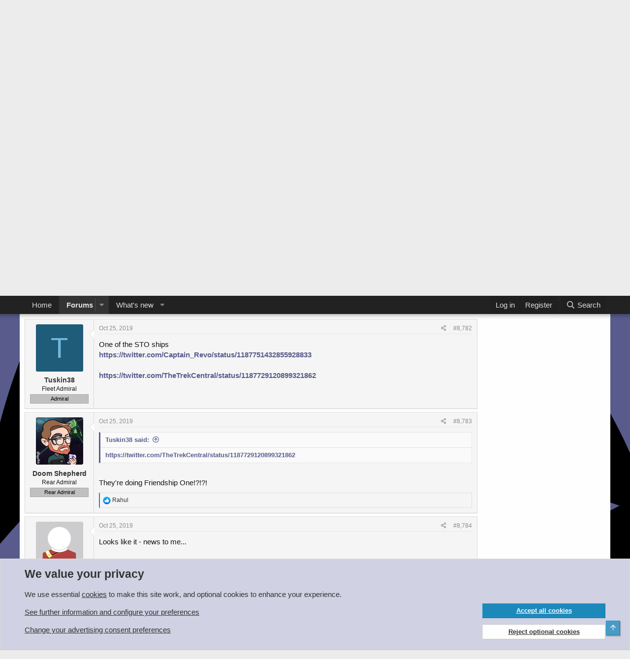

--- FILE ---
content_type: text/html; charset=utf-8
request_url: https://www.trekbbs.com/threads/star-trek-starships-model-magazine-subscription.213883/page-440
body_size: 40267
content:
<!DOCTYPE html>
<html id="XF" lang="en-US" dir="LTR"
	data-app="public"
	data-template="thread_view"
	data-container-key="node-44"
	data-content-key="thread-213883"
	data-logged-in="false"
	data-cookie-prefix="xf_"
	data-csrf="1768805308,a142e53a123052e2f3ee9a1648fa5278"
	class="has-no-js template-thread_view"
	>
<head>
	<meta charset="utf-8" />
	<meta http-equiv="X-UA-Compatible" content="IE=Edge" />
	<meta name="viewport" content="width=device-width, initial-scale=1, viewport-fit=cover">

	
	
	

	<title>Star Trek: Starships Model/Magazine Subscription | Page 440 | The Trek BBS</title>

	<link rel="manifest" href="/webmanifest.php">
	
		<meta name="theme-color" content="#222222" />
	

	<meta name="apple-mobile-web-app-title" content="The Trek BBS">
	
		<link rel="apple-touch-icon" href="/data/assets/trekbbs-pwa-icon-192.png">
	

	
		
		<meta name="description" content="That is a gorgeous ship. Reminds me of species 8472&#039;s head, and the Xindi aquatic cruiser." />
		<meta property="og:description" content="That is a gorgeous ship. Reminds me of species 8472&#039;s head, and the Xindi aquatic cruiser." />
		<meta property="twitter:description" content="That is a gorgeous ship. Reminds me of species 8472&#039;s head, and the Xindi aquatic cruiser." />
	
	
		<meta property="og:url" content="https://www.trekbbs.com/threads/star-trek-starships-model-magazine-subscription.213883/" />
	
		<link rel="canonical" href="https://www.trekbbs.com/threads/star-trek-starships-model-magazine-subscription.213883/page-440" />
	
		<link rel="prev" href="/threads/star-trek-starships-model-magazine-subscription.213883/page-439" />
	
		<link rel="next" href="/threads/star-trek-starships-model-magazine-subscription.213883/page-441" />
	

	
		
	
	
	<meta property="og:site_name" content="The Trek BBS" />


	
	
		
	
	
	<meta property="og:type" content="website" />


	
	
		
	
	
	
		<meta property="og:title" content="Star Trek: Starships Model/Magazine Subscription" />
		<meta property="twitter:title" content="Star Trek: Starships Model/Magazine Subscription" />
	


	
	
	
	

	
	

	


	<link rel="preload" href="/styles/fonts/fa/fa-regular-400.woff2?_v=5.15.3" as="font" type="font/woff2" crossorigin="anonymous" />


	<link rel="preload" href="/styles/fonts/fa/fa-solid-900.woff2?_v=5.15.3" as="font" type="font/woff2" crossorigin="anonymous" />


<link rel="preload" href="/styles/fonts/fa/fa-brands-400.woff2?_v=5.15.3" as="font" type="font/woff2" crossorigin="anonymous" />

	<link rel="stylesheet" href="/css.php?css=public%3Anormalize.css%2Cpublic%3Afa.css%2Cpublic%3Acore.less%2Cpublic%3Aapp.less&amp;s=8&amp;l=1&amp;d=1766791596&amp;k=d5f5096a10da3f96eeb5594818e927febb2cd30f" />

	

<link rel="stylesheet" href="/css.php?css=public%3Abb_code.less%2Cpublic%3Alightbox.less%2Cpublic%3Amessage.less%2Cpublic%3Anotices.less%2Cpublic%3Aozzmodz_badges.less%2Cpublic%3Aozzmodz_badges_featured_badges.less%2Cpublic%3Ashare_controls.less%2Cpublic%3Asiropu_ads_manager_ad.less%2Cpublic%3Astructured_list.less%2Cpublic%3Aextra.less&amp;s=8&amp;l=1&amp;d=1766791596&amp;k=cfecd8a3cc5599a19eb0255ec0b511050cf88957" />



	
		<script src="/js/xf/preamble.min.js?_v=53b07286"></script>
	


	
		<link rel="icon" type="image/png" href="/import/favicon.png" sizes="32x32" />
	
	
	
	
	
		
		

	
		
	
	
	

	
	
	
	
	
	
		

	
	
		

	
	
	

	

		
			
		

		
	


</head>
<body data-template="thread_view">

	

		
			
		

		
	

 <script async src="https://pagead2.googlesyndication.com/pagead/js/adsbygoogle.js?client=ca-pub-9272359253736178" crossorigin="anonymous"></script> 

<div class="p-pageWrapper" id="top">





<header class="p-header" id="header">
	<div class="p-header-inner">
		<div class="p-header-content">

			<div class="p-header-logo p-header-logo--image">
				<a href="https://www.trekbbs.com">
					<img src="/data/assets/logo/trekbbs-pale.png" srcset="" alt="The Trek BBS"
						width="" height="" />
				</a>
			</div>

			
	

		
			
		

		
	


		</div>
	</div>
</header>





	<div class="p-navSticky p-navSticky--primary" data-xf-init="sticky-header">
		
	<nav class="p-nav">
		<div class="p-nav-inner">
			<button type="button" class="button--plain p-nav-menuTrigger button" data-xf-click="off-canvas" data-menu=".js-headerOffCanvasMenu" tabindex="0" aria-label="Menu"><span class="button-text">
				<i aria-hidden="true"></i>
			</span></button>

			<div class="p-nav-smallLogo">
				<a href="https://www.trekbbs.com">
					<img src="/data/assets/logo/trekbbs-pale.png" srcset="" alt="The Trek BBS"
						width="" height="" />
				</a>
			</div>

			<div class="p-nav-scroller hScroller" data-xf-init="h-scroller" data-auto-scroll=".p-navEl.is-selected">
				<div class="hScroller-scroll">
					<ul class="p-nav-list js-offCanvasNavSource">
					
						<li>
							
	<div class="p-navEl " >
		

			
	
	<a href="https://www.trekbbs.com"
		class="p-navEl-link "
		
		data-xf-key="1"
		data-nav-id="home">Home</a>


			

		
		
	</div>

						</li>
					
						<li>
							
	<div class="p-navEl is-selected" data-has-children="true">
		

			
	
	<a href="/"
		class="p-navEl-link p-navEl-link--splitMenu "
		
		
		data-nav-id="forums">Forums</a>


			<a data-xf-key="2"
				data-xf-click="menu"
				data-menu-pos-ref="< .p-navEl"
				class="p-navEl-splitTrigger"
				role="button"
				tabindex="0"
				aria-label="Toggle expanded"
				aria-expanded="false"
				aria-haspopup="true"></a>

		
		
			<div class="menu menu--structural" data-menu="menu" aria-hidden="true">
				<div class="menu-content">
					
						
	
	
	<a href="/whats-new/posts/"
		class="menu-linkRow u-indentDepth0 js-offCanvasCopy "
		
		
		data-nav-id="newPosts">New posts</a>

	

					
						
	
	
	<a href="/search/?type=post"
		class="menu-linkRow u-indentDepth0 js-offCanvasCopy "
		
		
		data-nav-id="searchForums">Search forums</a>

	

					
				</div>
			</div>
		
	</div>

						</li>
					
						<li>
							
	<div class="p-navEl " data-has-children="true">
		

			
	
	<a href="/whats-new/"
		class="p-navEl-link p-navEl-link--splitMenu "
		
		
		data-nav-id="whatsNew">What's new</a>


			<a data-xf-key="3"
				data-xf-click="menu"
				data-menu-pos-ref="< .p-navEl"
				class="p-navEl-splitTrigger"
				role="button"
				tabindex="0"
				aria-label="Toggle expanded"
				aria-expanded="false"
				aria-haspopup="true"></a>

		
		
			<div class="menu menu--structural" data-menu="menu" aria-hidden="true">
				<div class="menu-content">
					
						
	
	
	<a href="/whats-new/posts/"
		class="menu-linkRow u-indentDepth0 js-offCanvasCopy "
		 rel="nofollow"
		
		data-nav-id="whatsNewPosts">New posts</a>

	

					
						
	
	
	<a href="/whats-new/latest-activity"
		class="menu-linkRow u-indentDepth0 js-offCanvasCopy "
		 rel="nofollow"
		
		data-nav-id="latestActivity">Latest activity</a>

	

					
				</div>
			</div>
		
	</div>

						</li>
					
					</ul>
				</div>
			</div>

			<div class="p-nav-opposite">
				<div class="p-navgroup p-account p-navgroup--guest">
					
						<a href="/login/" class="p-navgroup-link p-navgroup-link--textual p-navgroup-link--logIn"
							data-xf-click="overlay" data-follow-redirects="on">
							<span class="p-navgroup-linkText">Log in</span>
						</a>
						
							<a href="/login/register" class="p-navgroup-link p-navgroup-link--textual p-navgroup-link--register"
								data-xf-click="overlay" data-follow-redirects="on">
								<span class="p-navgroup-linkText">Register</span>
							</a>
						
					
				</div>

				<div class="p-navgroup p-discovery">
					<a href="/whats-new/"
						class="p-navgroup-link p-navgroup-link--iconic p-navgroup-link--whatsnew"
						aria-label="What&#039;s new"
						title="What&#039;s new">
						<i aria-hidden="true"></i>
						<span class="p-navgroup-linkText">What's new</span>
					</a>

					
						<a href="/search/"
							class="p-navgroup-link p-navgroup-link--iconic p-navgroup-link--search"
							data-xf-click="menu"
							data-xf-key="/"
							aria-label="Search"
							aria-expanded="false"
							aria-haspopup="true"
							title="Search">
							<i aria-hidden="true"></i>
							<span class="p-navgroup-linkText">Search</span>
						</a>
						<div class="menu menu--structural menu--wide" data-menu="menu" aria-hidden="true">
							<form action="/search/search" method="post"
								class="menu-content"
								data-xf-init="quick-search">

								<h3 class="menu-header">Search</h3>
								
								<div class="menu-row">
									
										<div class="inputGroup inputGroup--joined">
											<input type="text" class="input" name="keywords" placeholder="Search…" aria-label="Search" data-menu-autofocus="true" />
											
			<select name="constraints" class="js-quickSearch-constraint input" aria-label="Search within">
				<option value="">Everywhere</option>
<option value="{&quot;search_type&quot;:&quot;post&quot;}">Threads</option>
<option value="{&quot;search_type&quot;:&quot;post&quot;,&quot;c&quot;:{&quot;nodes&quot;:[44],&quot;child_nodes&quot;:1}}">This forum</option>
<option value="{&quot;search_type&quot;:&quot;post&quot;,&quot;c&quot;:{&quot;thread&quot;:213883}}">This thread</option>

			</select>
		
										</div>
									
								</div>

								
								<div class="menu-row">
									<label class="iconic"><input type="checkbox"  name="c[title_only]" value="1" /><i aria-hidden="true"></i><span class="iconic-label">Search titles only

												
													<span tabindex="0" role="button"
														data-xf-init="tooltip" data-trigger="hover focus click" title="Tags will also be searched in content where tags are supported">

														<i class="fa--xf far fa-question-circle u-muted u-smaller" aria-hidden="true"></i>
													</span></span></label>

								</div>
								
								<div class="menu-row">
									<div class="inputGroup">
										<span class="inputGroup-text" id="ctrl_search_menu_by_member">By:</span>
										<input type="text" class="input" name="c[users]" data-xf-init="auto-complete" placeholder="Member" aria-labelledby="ctrl_search_menu_by_member" />
									</div>
								</div>
								

	
	

<div class="menu-footer">
									<span class="menu-footer-controls">
										<button type="submit" class="button--primary button button--icon button--icon--search"><span class="button-text">Search</span></button>
										<a href="/search/" class="button"><span class="button-text">Advanced search…</span></a>
									</span>
								</div>

								<input type="hidden" name="_xfToken" value="1768805308,a142e53a123052e2f3ee9a1648fa5278" />
							</form>
						</div>
					
				</div>
			</div>
		</div>
	</nav>

	</div>
	
	
		<div class="p-sectionLinks">
			<div class="p-sectionLinks-inner hScroller" data-xf-init="h-scroller">
				<div class="hScroller-scroll">
					<ul class="p-sectionLinks-list">
					
						<li>
							
	<div class="p-navEl " >
		

			
	
	<a href="/whats-new/posts/"
		class="p-navEl-link "
		
		data-xf-key="alt+1"
		data-nav-id="newPosts">New posts</a>


			

		
		
	</div>

						</li>
					
						<li>
							
	<div class="p-navEl " >
		

			
	
	<a href="/search/?type=post"
		class="p-navEl-link "
		
		data-xf-key="alt+2"
		data-nav-id="searchForums">Search forums</a>


			

		
		
	</div>

						</li>
					
					</ul>
				</div>
			</div>
		</div>
	



<div class="offCanvasMenu offCanvasMenu--nav js-headerOffCanvasMenu" data-menu="menu" aria-hidden="true" data-ocm-builder="navigation">
	<div class="offCanvasMenu-backdrop" data-menu-close="true"></div>
	<div class="offCanvasMenu-content">
		<div class="offCanvasMenu-header">
			Menu
			<a class="offCanvasMenu-closer" data-menu-close="true" role="button" tabindex="0" aria-label="Close"></a>
		</div>
		
			<div class="p-offCanvasRegisterLink">
				<div class="offCanvasMenu-linkHolder">
					<a href="/login/" class="offCanvasMenu-link" data-xf-click="overlay" data-menu-close="true">
						Log in
					</a>
				</div>
				<hr class="offCanvasMenu-separator" />
				
					<div class="offCanvasMenu-linkHolder">
						<a href="/login/register" class="offCanvasMenu-link" data-xf-click="overlay" data-menu-close="true">
							Register
						</a>
					</div>
					<hr class="offCanvasMenu-separator" />
				
			</div>
		
		<div class="js-offCanvasNavTarget"></div>
		<div class="offCanvasMenu-installBanner js-installPromptContainer" style="display: none;" data-xf-init="install-prompt">
			<div class="offCanvasMenu-installBanner-header">Install the app</div>
			<button type="button" class="js-installPromptButton button"><span class="button-text">Install</span></button>
			<template class="js-installTemplateIOS">
				<div class="overlay-title">How to install the app on iOS</div>
				<div class="block-body">
					<div class="block-row">
						<p>
							Follow along with the video below to see how to install our site as a web app on your home screen.
						</p>
						<p style="text-align: center">
							<video src="/styles/default/xenforo/add_to_home.mp4"
								width="280" height="480" autoplay loop muted playsinline></video>
						</p>
						<p>
							<small><strong>Note:</strong> This feature may not be available in some browsers.</small>
						</p>
					</div>
				</div>
			</template>
		</div>
	</div>
</div>

<div class="p-body">
	<div class="p-body-inner">
		<!--XF:EXTRA_OUTPUT-->


		
			
	
		
		
		

		<ul class="notices notices--block  js-notices"
			data-xf-init="notices"
			data-type="block"
			data-scroll-interval="6">

			
				
	<li class="notice js-notice welcome"
		data-notice-id="15"
		data-delay-duration="0"
		data-display-duration="0"
		data-auto-dismiss=""
		data-visibility="">

		
		<div class="notice-content">
			
			<div class="block-body block-row">
	Welcome!  The TrekBBS is the number one place to chat about Star Trek with like-minded fans.  
	<br/>
	If you are not already a member then please register an account and join in the discussion!
	<div style="float:right">		
			<a href="/login/register" class="button button-cta button-registration button"><span class="button-text">Sign up / Register</span></a>
	</div>		
</div>
		</div>
	</li>

			
		</ul>
	

		

		

		 <div class="samCodeUnit" data-position="container_breadcrumb_top_above"> <div class="samItem"> <!-- Responsive Leaderboard --> <ins class="adsbygoogle"
     style="display:block"
     data-ad-client="ca-pub-9272359253736178"
     data-ad-slot="8168474217"
     data-ad-format="auto"
     data-full-width-responsive="true"></ins> <script> (adsbygoogle = window.adsbygoogle || []).push({}); </script> </div> </div> 

		
	
		<ul class="p-breadcrumbs "
			itemscope itemtype="https://schema.org/BreadcrumbList">
		
			

			
			

			
				
				
	<li itemprop="itemListElement" itemscope itemtype="https://schema.org/ListItem">
		<a href="https://www.trekbbs.com" itemprop="item">
			<span itemprop="name">Home</span>
		</a>
		<meta itemprop="position" content="1" />
	</li>

			

			
				
				
	<li itemprop="itemListElement" itemscope itemtype="https://schema.org/ListItem">
		<a href="/" itemprop="item">
			<span itemprop="name">Forums</span>
		</a>
		<meta itemprop="position" content="2" />
	</li>

			
			
				
				
	<li itemprop="itemListElement" itemscope itemtype="https://schema.org/ListItem">
		<a href="/#welcome-to-the-trek-bbs.3" itemprop="item">
			<span itemprop="name">Welcome to the Trek BBS!</span>
		</a>
		<meta itemprop="position" content="3" />
	</li>

			
				
				
	<li itemprop="itemListElement" itemscope itemtype="https://schema.org/ListItem">
		<a href="/forums/general-trek-discussion.44/" itemprop="item">
			<span itemprop="name">General Trek Discussion</span>
		</a>
		<meta itemprop="position" content="4" />
	</li>

			

		
		</ul>
	

		


	

		
			
		

		
	



		
	<noscript class="js-jsWarning"><div class="blockMessage blockMessage--important blockMessage--iconic u-noJsOnly">JavaScript is disabled. For a better experience, please enable JavaScript in your browser before proceeding.</div></noscript>

		
	<div class="blockMessage blockMessage--important blockMessage--iconic js-browserWarning" style="display: none">You are using an out of date browser. It  may not display this or other websites correctly.<br />You should upgrade or use an <a href="https://www.google.com/chrome/" target="_blank" rel="noopener">alternative browser</a>.</div>


		
			<div class="p-body-header">
			
				
					<div class="p-title ">
					
						
							<h1 class="p-title-value">Star Trek: Starships Model/Magazine Subscription</h1>
						
						
					
					</div>
				

				
					<div class="p-description">
	<ul class="listInline listInline--bullet">
		<li>
			<i class="fa--xf far fa-user" aria-hidden="true" title="Thread starter"></i>
			<span class="u-srOnly">Thread starter</span>

			<a href="/members/trekker670.11386/" class="username  u-concealed" dir="auto" data-user-id="11386" data-xf-init="member-tooltip">trekker670</a>
		</li>
		<li>
			<i class="fa--xf far fa-clock" aria-hidden="true" title="Start date"></i>
			<span class="u-srOnly">Start date</span>

			<a href="/threads/star-trek-starships-model-magazine-subscription.213883/" class="u-concealed"><time  class="u-dt" dir="auto" datetime="2013-05-21T13:57:19+0100" data-time="1369141039" data-date-string="May 21, 2013" data-time-string="1:57 PM" title="May 21, 2013 at 1:57 PM">May 21, 2013</time></a>
		</li>
		
	

	


</ul>
</div>
				
			
			</div>
		

		<div class="p-body-main p-body-main--withSidebar ">
			
			<div class="p-body-contentCol"></div>
			
				<div class="p-body-sidebarCol"></div>
			

			

			<div class="p-body-content">
				
	

		
			
		

		
	


				<div class="p-body-pageContent">










	
	
	
		
	
	
	


	
	
	
		
	
	
	


	
	
		
	
	
	


	
	












	

	
		
	








	

		
			
		

		
	











	

		
			
		

		
	



	

		
			
		

		
	



<div class="block block--messages" data-xf-init="" data-type="post" data-href="/inline-mod/" data-search-target="*">

	<span class="u-anchorTarget" id="posts"></span>

	
		
	

	

	<div class="block-outer"><div class="block-outer-main"><nav class="pageNavWrapper pageNavWrapper--mixed ">



<div class="pageNav pageNav--skipStart pageNav--skipEnd">
	
		<a href="/threads/star-trek-starships-model-magazine-subscription.213883/page-439" class="pageNav-jump pageNav-jump--prev">Prev</a>
	

	<ul class="pageNav-main">
		

	
		<li class="pageNav-page "><a href="/threads/star-trek-starships-model-magazine-subscription.213883/">1</a></li>
	


		
			
				<li class="pageNav-page pageNav-page--skip pageNav-page--skipStart">
					<a data-xf-init="tooltip" title="Go to page"
						data-xf-click="menu"
						role="button" tabindex="0" aria-expanded="false" aria-haspopup="true">…</a>
					

	<div class="menu menu--pageJump" data-menu="menu" aria-hidden="true">
		<div class="menu-content">
			<h4 class="menu-header">Go to page</h4>
			<div class="menu-row" data-xf-init="page-jump" data-page-url="/threads/star-trek-starships-model-magazine-subscription.213883/page-%page%">
				<div class="inputGroup inputGroup--numbers">
					<div class="inputGroup inputGroup--numbers inputNumber" data-xf-init="number-box"><input type="number" pattern="\d*" class="input input--number js-numberBoxTextInput input input--numberNarrow js-pageJumpPage" value="437"  min="1" max="737" step="1" required="required" data-menu-autofocus="true" /></div>
					<span class="inputGroup-text"><button type="button" class="js-pageJumpGo button"><span class="button-text">Go</span></button></span>
				</div>
			</div>
		</div>
	</div>

				</li>
			
		

		
			

	
		<li class="pageNav-page pageNav-page--earlier"><a href="/threads/star-trek-starships-model-magazine-subscription.213883/page-438">438</a></li>
	

		
			

	
		<li class="pageNav-page pageNav-page--earlier"><a href="/threads/star-trek-starships-model-magazine-subscription.213883/page-439">439</a></li>
	

		
			

	
		<li class="pageNav-page pageNav-page--current "><a href="/threads/star-trek-starships-model-magazine-subscription.213883/page-440">440</a></li>
	

		
			

	
		<li class="pageNav-page pageNav-page--later"><a href="/threads/star-trek-starships-model-magazine-subscription.213883/page-441">441</a></li>
	

		
			

	
		<li class="pageNav-page pageNav-page--later"><a href="/threads/star-trek-starships-model-magazine-subscription.213883/page-442">442</a></li>
	

		

		
			
				<li class="pageNav-page pageNav-page--skip pageNav-page--skipEnd">
					<a data-xf-init="tooltip" title="Go to page"
						data-xf-click="menu"
						role="button" tabindex="0" aria-expanded="false" aria-haspopup="true">…</a>
					

	<div class="menu menu--pageJump" data-menu="menu" aria-hidden="true">
		<div class="menu-content">
			<h4 class="menu-header">Go to page</h4>
			<div class="menu-row" data-xf-init="page-jump" data-page-url="/threads/star-trek-starships-model-magazine-subscription.213883/page-%page%">
				<div class="inputGroup inputGroup--numbers">
					<div class="inputGroup inputGroup--numbers inputNumber" data-xf-init="number-box"><input type="number" pattern="\d*" class="input input--number js-numberBoxTextInput input input--numberNarrow js-pageJumpPage" value="443"  min="1" max="737" step="1" required="required" data-menu-autofocus="true" /></div>
					<span class="inputGroup-text"><button type="button" class="js-pageJumpGo button"><span class="button-text">Go</span></button></span>
				</div>
			</div>
		</div>
	</div>

				</li>
			
		

		

	
		<li class="pageNav-page "><a href="/threads/star-trek-starships-model-magazine-subscription.213883/page-737">737</a></li>
	

	</ul>

	
		<a href="/threads/star-trek-starships-model-magazine-subscription.213883/page-441" class="pageNav-jump pageNav-jump--next">Next</a>
	
</div>

<div class="pageNavSimple">
	
		<a href="/threads/star-trek-starships-model-magazine-subscription.213883/"
			class="pageNavSimple-el pageNavSimple-el--first"
			data-xf-init="tooltip" title="First">
			<i aria-hidden="true"></i> <span class="u-srOnly">First</span>
		</a>
		<a href="/threads/star-trek-starships-model-magazine-subscription.213883/page-439" class="pageNavSimple-el pageNavSimple-el--prev">
			<i aria-hidden="true"></i> Prev
		</a>
	

	<a class="pageNavSimple-el pageNavSimple-el--current"
		data-xf-init="tooltip" title="Go to page"
		data-xf-click="menu" role="button" tabindex="0" aria-expanded="false" aria-haspopup="true">
		440 of 737
	</a>
	

	<div class="menu menu--pageJump" data-menu="menu" aria-hidden="true">
		<div class="menu-content">
			<h4 class="menu-header">Go to page</h4>
			<div class="menu-row" data-xf-init="page-jump" data-page-url="/threads/star-trek-starships-model-magazine-subscription.213883/page-%page%">
				<div class="inputGroup inputGroup--numbers">
					<div class="inputGroup inputGroup--numbers inputNumber" data-xf-init="number-box"><input type="number" pattern="\d*" class="input input--number js-numberBoxTextInput input input--numberNarrow js-pageJumpPage" value="440"  min="1" max="737" step="1" required="required" data-menu-autofocus="true" /></div>
					<span class="inputGroup-text"><button type="button" class="js-pageJumpGo button"><span class="button-text">Go</span></button></span>
				</div>
			</div>
		</div>
	</div>


	
		<a href="/threads/star-trek-starships-model-magazine-subscription.213883/page-441" class="pageNavSimple-el pageNavSimple-el--next">
			Next <i aria-hidden="true"></i>
		</a>
		<a href="/threads/star-trek-starships-model-magazine-subscription.213883/page-737"
			class="pageNavSimple-el pageNavSimple-el--last"
			data-xf-init="tooltip" title="Last">
			<i aria-hidden="true"></i> <span class="u-srOnly">Last</span>
		</a>
	
</div>

</nav>



</div></div>

	

	
		
	<div class="block-outer js-threadStatusField"></div>

	

	<div class="block-container lbContainer"
		data-xf-init="lightbox select-to-quote"
		data-message-selector=".js-post"
		data-lb-id="thread-213883"
		data-lb-universal="0">

		<div class="block-body js-replyNewMessageContainer">
			
				


	

		
			
		

		
	



					

					
						

	
	

	

	
	<article class="message message--post js-post js-inlineModContainer  "
		data-author="NCC-73515"
		data-content="post-13124820"
		id="js-post-13124820"
		itemscope itemtype="https://schema.org/Comment" itemid="https://www.trekbbs.com/posts/13124820/">

		
			<meta itemprop="parentItem" itemscope itemid="https://www.trekbbs.com/threads/star-trek-starships-model-magazine-subscription.213883/" />
		

		<span class="u-anchorTarget" id="post-13124820"></span>

		
			<div class="message-inner">
				
					<div class="message-cell message-cell--user">
						

	<section class="message-user"
		itemprop="author" itemscope itemtype="https://schema.org/Person" itemid="https://www.trekbbs.com/members/ncc-73515.77994/">

		
			<meta itemprop="url" content="https://www.trekbbs.com/members/ncc-73515.77994/" />
		

		<div class="message-avatar ">
			<div class="message-avatar-wrapper">
				<a href="/members/ncc-73515.77994/" class="avatar avatar--m" data-user-id="77994" data-xf-init="member-tooltip">
			<img src="/data/avatars/m/77/77994.jpg?1768442452" srcset="/data/avatars/l/77/77994.jpg?1768442452 2x" alt="NCC-73515" class="avatar-u77994-m" width="96" height="96" loading="lazy" itemprop="image" /> 
		</a>
				
			</div>
		</div>
		<div class="message-userDetails">
			<h4 class="message-name"><a href="/members/ncc-73515.77994/" class="username " dir="auto" data-user-id="77994" data-xf-init="member-tooltip"><span itemprop="name">NCC-73515</span></a></h4>
			<h5 class="userTitle message-userTitle" dir="auto" itemprop="jobTitle">Vice Admiral</h5>
			<div class="userBanner userBanner userBanner--silver message-userBanner" itemprop="jobTitle"><span class="userBanner-before"></span><strong>Admiral</strong><span class="userBanner-after"></span></div>

			
				

				
	
		
			
		
		
	

			

		</div>
		
			
			
		
		<span class="message-userArrow"></span>
	</section>

					</div>
				

				
					<div class="message-cell message-cell--main">
					
						<div class="message-main js-quickEditTarget">

							
								

	

	<header class="message-attribution message-attribution--split">
		<ul class="message-attribution-main listInline ">
			
			
			<li class="u-concealed">
				<a href="/threads/star-trek-starships-model-magazine-subscription.213883/post-13124820" rel="nofollow" itemprop="url">
					<time  class="u-dt" dir="auto" datetime="2019-10-23T08:18:30+0100" data-time="1571815110" data-date-string="Oct 23, 2019" data-time-string="8:18 AM" title="Oct 23, 2019 at 8:18 AM" itemprop="datePublished">Oct 23, 2019</time>
				</a>
			</li>
			
		</ul>

		<ul class="message-attribution-opposite message-attribution-opposite--list ">
			
			<li>
				<a href="/threads/star-trek-starships-model-magazine-subscription.213883/post-13124820"
					class="message-attribution-gadget"
					data-xf-init="share-tooltip"
					data-href="/posts/13124820/share"
					aria-label="Share"
					rel="nofollow">
					<i class="fa--xf far fa-share-alt" aria-hidden="true"></i>
				</a>
			</li>
			
			
				<li>
					<a href="/threads/star-trek-starships-model-magazine-subscription.213883/post-13124820" rel="nofollow">
						#8,781
					</a>
				</li>
			
		</ul>
	</header>

							

							<div class="message-content js-messageContent">
							

								
									
	
	
	

								

								
									
	

	<div class="message-userContent lbContainer js-lbContainer "
		data-lb-id="post-13124820"
		data-lb-caption-desc="NCC-73515 &middot; Oct 23, 2019 at 8:18 AM">

		

		<article class="message-body js-selectToQuote">
			
				
			

			<div itemprop="text">
				
					

	

		
			
		

		
	

<div class="bbWrapper"><blockquote data-attributes="member: 78990" data-quote="Retro Tech Ralph" data-source="post: 13123765"
	class="bbCodeBlock bbCodeBlock--expandable bbCodeBlock--quote js-expandWatch">
	
		<div class="bbCodeBlock-title">
			
				<a href="/goto/post?id=13123765"
					class="bbCodeBlock-sourceJump"
					rel="nofollow"
					data-xf-click="attribution"
					data-content-selector="#post-13123765">Retro Tech Ralph said:</a>
			
		</div>
	
	<div class="bbCodeBlock-content">
		
		<div class="bbCodeBlock-expandContent js-expandContent ">
			

	
			<form action="/misc/cookies?update=1&amp;add=1" method="post" class="bbMediaJustifier"
				 data-xf-init="cookie-consent-form ajax-submit" data-redirect="off" data-media-site-id="youtube" data-media-key="egksBtLlpaM"
			>
				<input type="hidden" name="_xfToken" value="1768805308,a142e53a123052e2f3ee9a1648fa5278" />
				

		<div class="block-rowMessage block-rowMessage--alt">
			<div class="u-dimmed u-smaller">
				To view this content we will need your consent to set third party cookies.<br>
For more detailed information, see our <a href="/help/cookies">cookies page</a>.

			</div>
			<div class="u-inputSpacer">
				<button type="submit" class="button--small button"><span class="button-text">Accept third party cookies</span></button>
			</div>

			<input type="hidden" name="consent[_third_party]" value="1" />
			<input type="hidden" name="_xfRedirect" value="" />
		</div>

		
			<template class="js-embedHtml"><div class="bbMediaWrapper" data-media-site-id="youtube" data-media-key="egksBtLlpaM">
	<div class="bbMediaWrapper-inner">
		<iframe src="https://www.youtube.com/embed/egksBtLlpaM?wmode=opaque"
				width="560" height="315"
				frameborder="0" allowfullscreen="true"></iframe>
	</div>
</div></template>
		
	
				
			</form>
		

		</div>
		<div class="bbCodeBlock-expandLink js-expandLink"><a role="button" tabindex="0">Click to expand...</a></div>
	</div>
</blockquote>That is a gorgeous ship. Reminds me of species 8472&#039;s head, and the Xindi aquatic cruiser.</div>

	

		
			
		

		
	

				
			</div>

			<div class="js-selectToQuoteEnd">&nbsp;</div>
			
				
			
		</article>

		

		
	</div>

								

								
									
	

	

								

								
									
	

		
			
		

		
	


	


	

		
			
		

		
	

								

							
							</div>

							
								
	

	<footer class="message-footer">
		
			<div class="message-microdata" itemprop="interactionStatistic" itemtype="https://schema.org/InteractionCounter" itemscope>
				<meta itemprop="userInteractionCount" content="1" />
				<meta itemprop="interactionType" content="https://schema.org/LikeAction" />
			</div>
		

		

		<div class="reactionsBar js-reactionsList is-active">
			
	
	
		<ul class="reactionSummary">
		
			<li><span class="reaction reaction--small reaction--1" data-reaction-id="1"><i aria-hidden="true"></i><img src="[data-uri]" class="reaction-sprite js-reaction" alt="Like" title="Like" /></span></li>
		
		</ul>
	


<span class="u-srOnly">Reactions:</span>
<a class="reactionsBar-link" href="/posts/13124820/reactions" data-xf-click="overlay" data-cache="false" rel="nofollow"><bdi>pst</bdi></a>
		</div>

		<div class="js-historyTarget message-historyTarget toggleTarget" data-href="trigger-href"></div>
	</footer>

							
						</div>

					
					</div>
				
			</div>
		
	</article>

	
	

					

					

				
 <div class="samCodeUnit" data-position="post_below_container_1"> <div class="samItem"> <!-- Guest Infeed advert --> <ins class="adsbygoogle"
     style="display:block"
     data-ad-format="fluid"
     data-ad-layout-key="-f7+4w+7r-eg+48"
     data-ad-client="ca-pub-9272359253736178"
     data-ad-slot="6654699102"></ins> <script> (adsbygoogle = window.adsbygoogle || []).push({}); </script> </div> </div> 



	

		
			
		

		
	



					

					
						

	
	

	

	
	<article class="message message--post js-post js-inlineModContainer  "
		data-author="Tuskin38"
		data-content="post-13127363"
		id="js-post-13127363"
		itemscope itemtype="https://schema.org/Comment" itemid="https://www.trekbbs.com/posts/13127363/">

		
			<meta itemprop="parentItem" itemscope itemid="https://www.trekbbs.com/threads/star-trek-starships-model-magazine-subscription.213883/" />
		

		<span class="u-anchorTarget" id="post-13127363"></span>

		
			<div class="message-inner">
				
					<div class="message-cell message-cell--user">
						

	<section class="message-user"
		itemprop="author" itemscope itemtype="https://schema.org/Person" itemid="https://www.trekbbs.com/members/tuskin38.28144/">

		
			<meta itemprop="url" content="https://www.trekbbs.com/members/tuskin38.28144/" />
		

		<div class="message-avatar ">
			<div class="message-avatar-wrapper">
				<a href="/members/tuskin38.28144/" class="avatar avatar--m avatar--default avatar--default--dynamic" data-user-id="28144" data-xf-init="member-tooltip" style="background-color: #1f5c7a; color: #70b8db">
			<span class="avatar-u28144-m" role="img" aria-label="Tuskin38">T</span> 
		</a>
				
			</div>
		</div>
		<div class="message-userDetails">
			<h4 class="message-name"><a href="/members/tuskin38.28144/" class="username " dir="auto" data-user-id="28144" data-xf-init="member-tooltip"><span itemprop="name">Tuskin38</span></a></h4>
			<h5 class="userTitle message-userTitle" dir="auto" itemprop="jobTitle">Fleet Admiral</h5>
			<div class="userBanner userBanner userBanner--silver message-userBanner" itemprop="jobTitle"><span class="userBanner-before"></span><strong>Admiral</strong><span class="userBanner-after"></span></div>

			
				

				
	
		
			
		
		
	

			

		</div>
		
			
			
		
		<span class="message-userArrow"></span>
	</section>

					</div>
				

				
					<div class="message-cell message-cell--main">
					
						<div class="message-main js-quickEditTarget">

							
								

	

	<header class="message-attribution message-attribution--split">
		<ul class="message-attribution-main listInline ">
			
			
			<li class="u-concealed">
				<a href="/threads/star-trek-starships-model-magazine-subscription.213883/post-13127363" rel="nofollow" itemprop="url">
					<time  class="u-dt" dir="auto" datetime="2019-10-25T16:52:08+0100" data-time="1572018728" data-date-string="Oct 25, 2019" data-time-string="4:52 PM" title="Oct 25, 2019 at 4:52 PM" itemprop="datePublished">Oct 25, 2019</time>
				</a>
			</li>
			
		</ul>

		<ul class="message-attribution-opposite message-attribution-opposite--list ">
			
			<li>
				<a href="/threads/star-trek-starships-model-magazine-subscription.213883/post-13127363"
					class="message-attribution-gadget"
					data-xf-init="share-tooltip"
					data-href="/posts/13127363/share"
					aria-label="Share"
					rel="nofollow">
					<i class="fa--xf far fa-share-alt" aria-hidden="true"></i>
				</a>
			</li>
			
			
				<li>
					<a href="/threads/star-trek-starships-model-magazine-subscription.213883/post-13127363" rel="nofollow">
						#8,782
					</a>
				</li>
			
		</ul>
	</header>

							

							<div class="message-content js-messageContent">
							

								
									
	
	
	

								

								
									
	

	<div class="message-userContent lbContainer js-lbContainer "
		data-lb-id="post-13127363"
		data-lb-caption-desc="Tuskin38 &middot; Oct 25, 2019 at 4:52 PM">

		

		<article class="message-body js-selectToQuote">
			
				
			

			<div itemprop="text">
				
					

	

		
			
		

		
	

<div class="bbWrapper">One of the STO ships<br />
<a href="https://twitter.com/Captain_Revo/status/1187751432855928833" target="_blank" class="link link--external" rel="nofollow ugc noopener">https://twitter.com/Captain_Revo/status/1187751432855928833</a><br />
<br />
<a href="https://twitter.com/TheTrekCentral/status/1187729120899321862" target="_blank" class="link link--external" rel="nofollow ugc noopener">https://twitter.com/TheTrekCentral/status/1187729120899321862</a></div>

	

		
			
		

		
	

				
			</div>

			<div class="js-selectToQuoteEnd">&nbsp;</div>
			
				
			
		</article>

		

		
	</div>

								

								
									
	

	

								

								
									
	

		
			
		

		
	


	


	

		
			
		

		
	

								

							
							</div>

							
								
	

	<footer class="message-footer">
		
			<div class="message-microdata" itemprop="interactionStatistic" itemtype="https://schema.org/InteractionCounter" itemscope>
				<meta itemprop="userInteractionCount" content="0" />
				<meta itemprop="interactionType" content="https://schema.org/LikeAction" />
			</div>
		

		

		<div class="reactionsBar js-reactionsList ">
			
		</div>

		<div class="js-historyTarget message-historyTarget toggleTarget" data-href="trigger-href"></div>
	</footer>

							
						</div>

					
					</div>
				
			</div>
		
	</article>

	
	

					

					

				

	

		
			
		

		
	




	

		
			
		

		
	



					

					
						

	
	

	

	
	<article class="message message--post js-post js-inlineModContainer  "
		data-author="Doom Shepherd"
		data-content="post-13127379"
		id="js-post-13127379"
		itemscope itemtype="https://schema.org/Comment" itemid="https://www.trekbbs.com/posts/13127379/">

		
			<meta itemprop="parentItem" itemscope itemid="https://www.trekbbs.com/threads/star-trek-starships-model-magazine-subscription.213883/" />
		

		<span class="u-anchorTarget" id="post-13127379"></span>

		
			<div class="message-inner">
				
					<div class="message-cell message-cell--user">
						

	<section class="message-user"
		itemprop="author" itemscope itemtype="https://schema.org/Person" itemid="https://www.trekbbs.com/members/doom-shepherd.23788/">

		
			<meta itemprop="url" content="https://www.trekbbs.com/members/doom-shepherd.23788/" />
		

		<div class="message-avatar ">
			<div class="message-avatar-wrapper">
				<a href="/members/doom-shepherd.23788/" class="avatar avatar--m" data-user-id="23788" data-xf-init="member-tooltip">
			<img src="/data/avatars/m/23/23788.jpg?1613893524" srcset="/data/avatars/l/23/23788.jpg?1613893524 2x" alt="Doom Shepherd" class="avatar-u23788-m" width="96" height="96" loading="lazy" itemprop="image" /> 
		</a>
				
			</div>
		</div>
		<div class="message-userDetails">
			<h4 class="message-name"><a href="/members/doom-shepherd.23788/" class="username " dir="auto" data-user-id="23788" data-xf-init="member-tooltip"><span itemprop="name">Doom Shepherd</span></a></h4>
			<h5 class="userTitle message-userTitle" dir="auto" itemprop="jobTitle">Rear Admiral</h5>
			<div class="userBanner userBanner userBanner--silver message-userBanner" itemprop="jobTitle"><span class="userBanner-before"></span><strong>Rear Admiral</strong><span class="userBanner-after"></span></div>

			
				

				
	
		
			
		
		
	

			

		</div>
		
			
			
		
		<span class="message-userArrow"></span>
	</section>

					</div>
				

				
					<div class="message-cell message-cell--main">
					
						<div class="message-main js-quickEditTarget">

							
								

	

	<header class="message-attribution message-attribution--split">
		<ul class="message-attribution-main listInline ">
			
			
			<li class="u-concealed">
				<a href="/threads/star-trek-starships-model-magazine-subscription.213883/post-13127379" rel="nofollow" itemprop="url">
					<time  class="u-dt" dir="auto" datetime="2019-10-25T17:09:37+0100" data-time="1572019777" data-date-string="Oct 25, 2019" data-time-string="5:09 PM" title="Oct 25, 2019 at 5:09 PM" itemprop="datePublished">Oct 25, 2019</time>
				</a>
			</li>
			
		</ul>

		<ul class="message-attribution-opposite message-attribution-opposite--list ">
			
			<li>
				<a href="/threads/star-trek-starships-model-magazine-subscription.213883/post-13127379"
					class="message-attribution-gadget"
					data-xf-init="share-tooltip"
					data-href="/posts/13127379/share"
					aria-label="Share"
					rel="nofollow">
					<i class="fa--xf far fa-share-alt" aria-hidden="true"></i>
				</a>
			</li>
			
			
				<li>
					<a href="/threads/star-trek-starships-model-magazine-subscription.213883/post-13127379" rel="nofollow">
						#8,783
					</a>
				</li>
			
		</ul>
	</header>

							

							<div class="message-content js-messageContent">
							

								
									
	
	
	

								

								
									
	

	<div class="message-userContent lbContainer js-lbContainer "
		data-lb-id="post-13127379"
		data-lb-caption-desc="Doom Shepherd &middot; Oct 25, 2019 at 5:09 PM">

		

		<article class="message-body js-selectToQuote">
			
				
			

			<div itemprop="text">
				
					

	

		
			
		

		
	

<div class="bbWrapper"><blockquote data-attributes="member: 28144" data-quote="Tuskin38" data-source="post: 13127363"
	class="bbCodeBlock bbCodeBlock--expandable bbCodeBlock--quote js-expandWatch">
	
		<div class="bbCodeBlock-title">
			
				<a href="/goto/post?id=13127363"
					class="bbCodeBlock-sourceJump"
					rel="nofollow"
					data-xf-click="attribution"
					data-content-selector="#post-13127363">Tuskin38 said:</a>
			
		</div>
	
	<div class="bbCodeBlock-content">
		
		<div class="bbCodeBlock-expandContent js-expandContent ">
			<a href="https://twitter.com/TheTrekCentral/status/1187729120899321862" target="_blank" class="link link--external" rel="nofollow ugc noopener">https://twitter.com/TheTrekCentral/status/1187729120899321862</a>
		</div>
		<div class="bbCodeBlock-expandLink js-expandLink"><a role="button" tabindex="0">Click to expand...</a></div>
	</div>
</blockquote><br />
They&#039;re doing Friendship One!?!?!</div>

	

		
			
		

		
	

				
			</div>

			<div class="js-selectToQuoteEnd">&nbsp;</div>
			
				
			
		</article>

		

		
	</div>

								

								
									
	

	

								

								
									
	

		
			
		

		
	


	


	

		
			
		

		
	

								

							
							</div>

							
								
	

	<footer class="message-footer">
		
			<div class="message-microdata" itemprop="interactionStatistic" itemtype="https://schema.org/InteractionCounter" itemscope>
				<meta itemprop="userInteractionCount" content="1" />
				<meta itemprop="interactionType" content="https://schema.org/LikeAction" />
			</div>
		

		

		<div class="reactionsBar js-reactionsList is-active">
			
	
	
		<ul class="reactionSummary">
		
			<li><span class="reaction reaction--small reaction--1" data-reaction-id="1"><i aria-hidden="true"></i><img src="[data-uri]" class="reaction-sprite js-reaction" alt="Like" title="Like" /></span></li>
		
		</ul>
	


<span class="u-srOnly">Reactions:</span>
<a class="reactionsBar-link" href="/posts/13127379/reactions" data-xf-click="overlay" data-cache="false" rel="nofollow"><bdi>Rahul</bdi></a>
		</div>

		<div class="js-historyTarget message-historyTarget toggleTarget" data-href="trigger-href"></div>
	</footer>

							
						</div>

					
					</div>
				
			</div>
		
	</article>

	
	

					

					

				

	

		
			
		

		
	




	

		
			
		

		
	



					

					
						

	
	

	

	
	<article class="message message--post js-post js-inlineModContainer  "
		data-author="137th Gebirg"
		data-content="post-13127381"
		id="js-post-13127381"
		itemscope itemtype="https://schema.org/Comment" itemid="https://www.trekbbs.com/posts/13127381/">

		
			<meta itemprop="parentItem" itemscope itemid="https://www.trekbbs.com/threads/star-trek-starships-model-magazine-subscription.213883/" />
		

		<span class="u-anchorTarget" id="post-13127381"></span>

		
			<div class="message-inner">
				
					<div class="message-cell message-cell--user">
						

	<section class="message-user"
		itemprop="author" itemscope itemtype="https://schema.org/Person" itemid="https://www.trekbbs.com/members/137th-gebirg.166/">

		
			<meta itemprop="url" content="https://www.trekbbs.com/members/137th-gebirg.166/" />
		

		<div class="message-avatar message-avatar--online">
			<div class="message-avatar-wrapper">
				<a href="/members/137th-gebirg.166/" class="avatar avatar--m" data-user-id="166" data-xf-init="member-tooltip">
			<img src="/data/avatars/m/0/166.jpg?1762183699" srcset="/data/avatars/l/0/166.jpg?1762183699 2x" alt="137th Gebirg" class="avatar-u166-m" width="96" height="96" loading="lazy" itemprop="image" /> 
		</a>
				
					<span class="message-avatar-online" tabindex="0" data-xf-init="tooltip" data-trigger="auto" title="Online now"></span>
				
			</div>
		</div>
		<div class="message-userDetails">
			<h4 class="message-name"><a href="/members/137th-gebirg.166/" class="username " dir="auto" data-user-id="166" data-xf-init="member-tooltip"><span itemprop="name">137th Gebirg</span></a></h4>
			<h5 class="userTitle message-userTitle" dir="auto" itemprop="jobTitle">Mostly Peaceful</h5>
			<div class="userBanner userBanner userBanner--skyBlue message-userBanner" itemprop="jobTitle"><span class="userBanner-before"></span><strong>Premium Member</strong><span class="userBanner-after"></span></div>

			
				

				
	
		
			
		
		
	

			

		</div>
		
			
			
		
		<span class="message-userArrow"></span>
	</section>

					</div>
				

				
					<div class="message-cell message-cell--main">
					
						<div class="message-main js-quickEditTarget">

							
								

	

	<header class="message-attribution message-attribution--split">
		<ul class="message-attribution-main listInline ">
			
			
			<li class="u-concealed">
				<a href="/threads/star-trek-starships-model-magazine-subscription.213883/post-13127381" rel="nofollow" itemprop="url">
					<time  class="u-dt" dir="auto" datetime="2019-10-25T17:11:34+0100" data-time="1572019894" data-date-string="Oct 25, 2019" data-time-string="5:11 PM" title="Oct 25, 2019 at 5:11 PM" itemprop="datePublished">Oct 25, 2019</time>
				</a>
			</li>
			
		</ul>

		<ul class="message-attribution-opposite message-attribution-opposite--list ">
			
			<li>
				<a href="/threads/star-trek-starships-model-magazine-subscription.213883/post-13127381"
					class="message-attribution-gadget"
					data-xf-init="share-tooltip"
					data-href="/posts/13127381/share"
					aria-label="Share"
					rel="nofollow">
					<i class="fa--xf far fa-share-alt" aria-hidden="true"></i>
				</a>
			</li>
			
			
				<li>
					<a href="/threads/star-trek-starships-model-magazine-subscription.213883/post-13127381" rel="nofollow">
						#8,784
					</a>
				</li>
			
		</ul>
	</header>

							

							<div class="message-content js-messageContent">
							

								
									
	
	
	

								

								
									
	

	<div class="message-userContent lbContainer js-lbContainer "
		data-lb-id="post-13127381"
		data-lb-caption-desc="137th Gebirg &middot; Oct 25, 2019 at 5:11 PM">

		

		<article class="message-body js-selectToQuote">
			
				
			

			<div itemprop="text">
				
					

	

		
			
		

		
	

<div class="bbWrapper">Looks like it - news to me...</div>

	

		
			
		

		
	

				
			</div>

			<div class="js-selectToQuoteEnd">&nbsp;</div>
			
				
			
		</article>

		

		
	</div>

								

								
									
	

	

								

								
									
	

		
			
		

		
	


	


	

		
			
		

		
	

								

							
							</div>

							
								
	

	<footer class="message-footer">
		
			<div class="message-microdata" itemprop="interactionStatistic" itemtype="https://schema.org/InteractionCounter" itemscope>
				<meta itemprop="userInteractionCount" content="0" />
				<meta itemprop="interactionType" content="https://schema.org/LikeAction" />
			</div>
		

		

		<div class="reactionsBar js-reactionsList ">
			
		</div>

		<div class="js-historyTarget message-historyTarget toggleTarget" data-href="trigger-href"></div>
	</footer>

							
						</div>

					
					</div>
				
			</div>
		
	</article>

	
	

					

					

				

	

		
			
		

		
	




	

		
			
		

		
	



					

					
						

	
	

	

	
	<article class="message message--post js-post js-inlineModContainer  "
		data-author="mindx2"
		data-content="post-13127672"
		id="js-post-13127672"
		itemscope itemtype="https://schema.org/Comment" itemid="https://www.trekbbs.com/posts/13127672/">

		
			<meta itemprop="parentItem" itemscope itemid="https://www.trekbbs.com/threads/star-trek-starships-model-magazine-subscription.213883/" />
		

		<span class="u-anchorTarget" id="post-13127672"></span>

		
			<div class="message-inner">
				
					<div class="message-cell message-cell--user">
						

	<section class="message-user"
		itemprop="author" itemscope itemtype="https://schema.org/Person" itemid="https://www.trekbbs.com/members/mindx2.27757/">

		
			<meta itemprop="url" content="https://www.trekbbs.com/members/mindx2.27757/" />
		

		<div class="message-avatar ">
			<div class="message-avatar-wrapper">
				<a href="/members/mindx2.27757/" class="avatar avatar--m avatar--default avatar--default--dynamic" data-user-id="27757" data-xf-init="member-tooltip" style="background-color: #33cc8f; color: #0f3d2b">
			<span class="avatar-u27757-m" role="img" aria-label="mindx2">M</span> 
		</a>
				
			</div>
		</div>
		<div class="message-userDetails">
			<h4 class="message-name"><a href="/members/mindx2.27757/" class="username " dir="auto" data-user-id="27757" data-xf-init="member-tooltip"><span itemprop="name">mindx2</span></a></h4>
			<h5 class="userTitle message-userTitle" dir="auto" itemprop="jobTitle">Commander</h5>
			<div class="userBanner userBanner userBanner--silver message-userBanner" itemprop="jobTitle"><span class="userBanner-before"></span><strong>Red Shirt</strong><span class="userBanner-after"></span></div>

			
				

				
	
		
			
		
		
	

			

		</div>
		
			
			
		
		<span class="message-userArrow"></span>
	</section>

					</div>
				

				
					<div class="message-cell message-cell--main">
					
						<div class="message-main js-quickEditTarget">

							
								

	

	<header class="message-attribution message-attribution--split">
		<ul class="message-attribution-main listInline ">
			
			
			<li class="u-concealed">
				<a href="/threads/star-trek-starships-model-magazine-subscription.213883/post-13127672" rel="nofollow" itemprop="url">
					<time  class="u-dt" dir="auto" datetime="2019-10-25T21:23:15+0100" data-time="1572034995" data-date-string="Oct 25, 2019" data-time-string="9:23 PM" title="Oct 25, 2019 at 9:23 PM" itemprop="datePublished">Oct 25, 2019</time>
				</a>
			</li>
			
		</ul>

		<ul class="message-attribution-opposite message-attribution-opposite--list ">
			
			<li>
				<a href="/threads/star-trek-starships-model-magazine-subscription.213883/post-13127672"
					class="message-attribution-gadget"
					data-xf-init="share-tooltip"
					data-href="/posts/13127672/share"
					aria-label="Share"
					rel="nofollow">
					<i class="fa--xf far fa-share-alt" aria-hidden="true"></i>
				</a>
			</li>
			
			
				<li>
					<a href="/threads/star-trek-starships-model-magazine-subscription.213883/post-13127672" rel="nofollow">
						#8,785
					</a>
				</li>
			
		</ul>
	</header>

							

							<div class="message-content js-messageContent">
							

								
									
	
	
	

								

								
									
	

	<div class="message-userContent lbContainer js-lbContainer "
		data-lb-id="post-13127672"
		data-lb-caption-desc="mindx2 &middot; Oct 25, 2019 at 9:23 PM">

		

		<article class="message-body js-selectToQuote">
			
				
			

			<div itemprop="text">
				
					

	

		
			
		

		
	

<div class="bbWrapper"><blockquote data-attributes="member: 166" data-quote="137th Gebirg" data-source="post: 13127381"
	class="bbCodeBlock bbCodeBlock--expandable bbCodeBlock--quote js-expandWatch">
	
		<div class="bbCodeBlock-title">
			
				<a href="/goto/post?id=13127381"
					class="bbCodeBlock-sourceJump"
					rel="nofollow"
					data-xf-click="attribution"
					data-content-selector="#post-13127381">137th Gebirg said:</a>
			
		</div>
	
	<div class="bbCodeBlock-content">
		
		<div class="bbCodeBlock-expandContent js-expandContent ">
			Looks like it - news to me...
		</div>
		<div class="bbCodeBlock-expandLink js-expandLink"><a role="button" tabindex="0">Click to expand...</a></div>
	</div>
</blockquote>That&#039;s actually pretty cool. Would have <i>never </i>thought something like that would get a model! It&#039;s amazing how much has been made in this collection (with some still glaring omissions but still...).</div>

	

		
			
		

		
	

				
			</div>

			<div class="js-selectToQuoteEnd">&nbsp;</div>
			
				
			
		</article>

		

		
	</div>

								

								
									
	

	

								

								
									
	

		
			
		

		
	


	


	

		
			
		

		
	

								

							
							</div>

							
								
	

	<footer class="message-footer">
		
			<div class="message-microdata" itemprop="interactionStatistic" itemtype="https://schema.org/InteractionCounter" itemscope>
				<meta itemprop="userInteractionCount" content="1" />
				<meta itemprop="interactionType" content="https://schema.org/LikeAction" />
			</div>
		

		

		<div class="reactionsBar js-reactionsList is-active">
			
	
	
		<ul class="reactionSummary">
		
			<li><span class="reaction reaction--small reaction--1" data-reaction-id="1"><i aria-hidden="true"></i><img src="[data-uri]" class="reaction-sprite js-reaction" alt="Like" title="Like" /></span></li>
		
		</ul>
	


<span class="u-srOnly">Reactions:</span>
<a class="reactionsBar-link" href="/posts/13127672/reactions" data-xf-click="overlay" data-cache="false" rel="nofollow"><bdi>137th Gebirg</bdi></a>
		</div>

		<div class="js-historyTarget message-historyTarget toggleTarget" data-href="trigger-href"></div>
	</footer>

							
						</div>

					
					</div>
				
			</div>
		
	</article>

	
	

					

					

				

	

		
			
		

		
	




	

		
			
		

		
	



					

					
						

	
	

	

	
	<article class="message message--post js-post js-inlineModContainer  "
		data-author="Tuskin38"
		data-content="post-13127689"
		id="js-post-13127689"
		itemscope itemtype="https://schema.org/Comment" itemid="https://www.trekbbs.com/posts/13127689/">

		
			<meta itemprop="parentItem" itemscope itemid="https://www.trekbbs.com/threads/star-trek-starships-model-magazine-subscription.213883/" />
		

		<span class="u-anchorTarget" id="post-13127689"></span>

		
			<div class="message-inner">
				
					<div class="message-cell message-cell--user">
						

	<section class="message-user"
		itemprop="author" itemscope itemtype="https://schema.org/Person" itemid="https://www.trekbbs.com/members/tuskin38.28144/">

		
			<meta itemprop="url" content="https://www.trekbbs.com/members/tuskin38.28144/" />
		

		<div class="message-avatar ">
			<div class="message-avatar-wrapper">
				<a href="/members/tuskin38.28144/" class="avatar avatar--m avatar--default avatar--default--dynamic" data-user-id="28144" data-xf-init="member-tooltip" style="background-color: #1f5c7a; color: #70b8db">
			<span class="avatar-u28144-m" role="img" aria-label="Tuskin38">T</span> 
		</a>
				
			</div>
		</div>
		<div class="message-userDetails">
			<h4 class="message-name"><a href="/members/tuskin38.28144/" class="username " dir="auto" data-user-id="28144" data-xf-init="member-tooltip"><span itemprop="name">Tuskin38</span></a></h4>
			<h5 class="userTitle message-userTitle" dir="auto" itemprop="jobTitle">Fleet Admiral</h5>
			<div class="userBanner userBanner userBanner--silver message-userBanner" itemprop="jobTitle"><span class="userBanner-before"></span><strong>Admiral</strong><span class="userBanner-after"></span></div>

			
				

				
	
		
			
		
		
	

			

		</div>
		
			
			
		
		<span class="message-userArrow"></span>
	</section>

					</div>
				

				
					<div class="message-cell message-cell--main">
					
						<div class="message-main js-quickEditTarget">

							
								

	

	<header class="message-attribution message-attribution--split">
		<ul class="message-attribution-main listInline ">
			
			
			<li class="u-concealed">
				<a href="/threads/star-trek-starships-model-magazine-subscription.213883/post-13127689" rel="nofollow" itemprop="url">
					<time  class="u-dt" dir="auto" datetime="2019-10-25T21:30:02+0100" data-time="1572035402" data-date-string="Oct 25, 2019" data-time-string="9:30 PM" title="Oct 25, 2019 at 9:30 PM" itemprop="datePublished">Oct 25, 2019</time>
				</a>
			</li>
			
		</ul>

		<ul class="message-attribution-opposite message-attribution-opposite--list ">
			
			<li>
				<a href="/threads/star-trek-starships-model-magazine-subscription.213883/post-13127689"
					class="message-attribution-gadget"
					data-xf-init="share-tooltip"
					data-href="/posts/13127689/share"
					aria-label="Share"
					rel="nofollow">
					<i class="fa--xf far fa-share-alt" aria-hidden="true"></i>
				</a>
			</li>
			
			
				<li>
					<a href="/threads/star-trek-starships-model-magazine-subscription.213883/post-13127689" rel="nofollow">
						#8,786
					</a>
				</li>
			
		</ul>
	</header>

							

							<div class="message-content js-messageContent">
							

								
									
	
	
	

								

								
									
	

	<div class="message-userContent lbContainer js-lbContainer "
		data-lb-id="post-13127689"
		data-lb-caption-desc="Tuskin38 &middot; Oct 25, 2019 at 9:30 PM">

		

		<article class="message-body js-selectToQuote">
			
				
			

			<div itemprop="text">
				
					

	

		
			
		

		
	

<div class="bbWrapper">A better shot of the Gagarin<br />
<a href="https://www.reddit.com/r/sto/comments/dmyz25/first_look_at_the_eaglemoss_gagarin_class/?utm_source=share&amp;utm_medium=ios_app&amp;utm_name=iossmf" target="_blank" class="link link--external" rel="nofollow ugc noopener">https://www.reddit.com/r/sto/commen...urce=share&amp;utm_medium=ios_app&amp;utm_name=iossmf</a><br />
<br />
And some shots of the K&#039;T&#039;inga<br />
<a href="https://twitter.com/TrekCore/status/1187811198965825543" target="_blank" class="link link--external" rel="nofollow ugc noopener">https://twitter.com/TrekCore/status/1187811198965825543</a><br />
<br />
Section 31 Ship<br />
<a href="https://twitter.com/TrekCore/status/1187806173250162689" target="_blank" class="link link--external" rel="nofollow ugc noopener">https://twitter.com/TrekCore/status/1187806173250162689</a><br />
<br />
Discovery Landing Pod<br />
<a href="https://twitter.com/TrekCore/status/1187801591988002818" target="_blank" class="link link--external" rel="nofollow ugc noopener">https://twitter.com/TrekCore/status/1187801591988002818</a><br />
<br />
And the Charon<br />
<a href="https://twitter.com/TrekCore/status/1187798559611072514" target="_blank" class="link link--external" rel="nofollow ugc noopener">https://twitter.com/TrekCore/status/1187798559611072514</a></div>

	

		
			
		

		
	

				
			</div>

			<div class="js-selectToQuoteEnd">&nbsp;</div>
			
				
			
		</article>

		

		
	</div>

								

								
									
	

	
		<div class="message-lastEdit">
			
				Last edited: <time  class="u-dt" dir="auto" datetime="2019-10-25T21:39:27+0100" data-time="1572035967" data-date-string="Oct 25, 2019" data-time-string="9:39 PM" title="Oct 25, 2019 at 9:39 PM" itemprop="dateModified">Oct 25, 2019</time>
			
		</div>
	

								

								
									
	

		
			
		

		
	


	


	

		
			
		

		
	

								

							
							</div>

							
								
	

	<footer class="message-footer">
		
			<div class="message-microdata" itemprop="interactionStatistic" itemtype="https://schema.org/InteractionCounter" itemscope>
				<meta itemprop="userInteractionCount" content="2" />
				<meta itemprop="interactionType" content="https://schema.org/LikeAction" />
			</div>
		

		

		<div class="reactionsBar js-reactionsList is-active">
			
	
	
		<ul class="reactionSummary">
		
			<li><span class="reaction reaction--small reaction--1" data-reaction-id="1"><i aria-hidden="true"></i><img src="[data-uri]" class="reaction-sprite js-reaction" alt="Like" title="Like" /></span></li>
		
		</ul>
	


<span class="u-srOnly">Reactions:</span>
<a class="reactionsBar-link" href="/posts/13127689/reactions" data-xf-click="overlay" data-cache="false" rel="nofollow"><bdi>pst</bdi> and <bdi>Markonian</bdi></a>
		</div>

		<div class="js-historyTarget message-historyTarget toggleTarget" data-href="trigger-href"></div>
	</footer>

							
						</div>

					
					</div>
				
			</div>
		
	</article>

	
	

					

					

				

	

		
			
		

		
	




	

		
			
		

		
	



					

					
						

	
	

	

	
	<article class="message message--post js-post js-inlineModContainer  "
		data-author="137th Gebirg"
		data-content="post-13127864"
		id="js-post-13127864"
		itemscope itemtype="https://schema.org/Comment" itemid="https://www.trekbbs.com/posts/13127864/">

		
			<meta itemprop="parentItem" itemscope itemid="https://www.trekbbs.com/threads/star-trek-starships-model-magazine-subscription.213883/" />
		

		<span class="u-anchorTarget" id="post-13127864"></span>

		
			<div class="message-inner">
				
					<div class="message-cell message-cell--user">
						

	<section class="message-user"
		itemprop="author" itemscope itemtype="https://schema.org/Person" itemid="https://www.trekbbs.com/members/137th-gebirg.166/">

		
			<meta itemprop="url" content="https://www.trekbbs.com/members/137th-gebirg.166/" />
		

		<div class="message-avatar message-avatar--online">
			<div class="message-avatar-wrapper">
				<a href="/members/137th-gebirg.166/" class="avatar avatar--m" data-user-id="166" data-xf-init="member-tooltip">
			<img src="/data/avatars/m/0/166.jpg?1762183699" srcset="/data/avatars/l/0/166.jpg?1762183699 2x" alt="137th Gebirg" class="avatar-u166-m" width="96" height="96" loading="lazy" itemprop="image" /> 
		</a>
				
					<span class="message-avatar-online" tabindex="0" data-xf-init="tooltip" data-trigger="auto" title="Online now"></span>
				
			</div>
		</div>
		<div class="message-userDetails">
			<h4 class="message-name"><a href="/members/137th-gebirg.166/" class="username " dir="auto" data-user-id="166" data-xf-init="member-tooltip"><span itemprop="name">137th Gebirg</span></a></h4>
			<h5 class="userTitle message-userTitle" dir="auto" itemprop="jobTitle">Mostly Peaceful</h5>
			<div class="userBanner userBanner userBanner--skyBlue message-userBanner" itemprop="jobTitle"><span class="userBanner-before"></span><strong>Premium Member</strong><span class="userBanner-after"></span></div>

			
				

				
	
		
			
		
		
	

			

		</div>
		
			
			
		
		<span class="message-userArrow"></span>
	</section>

					</div>
				

				
					<div class="message-cell message-cell--main">
					
						<div class="message-main js-quickEditTarget">

							
								

	

	<header class="message-attribution message-attribution--split">
		<ul class="message-attribution-main listInline ">
			
			
			<li class="u-concealed">
				<a href="/threads/star-trek-starships-model-magazine-subscription.213883/post-13127864" rel="nofollow" itemprop="url">
					<time  class="u-dt" dir="auto" datetime="2019-10-26T01:21:10+0100" data-time="1572049270" data-date-string="Oct 26, 2019" data-time-string="1:21 AM" title="Oct 26, 2019 at 1:21 AM" itemprop="datePublished">Oct 26, 2019</time>
				</a>
			</li>
			
		</ul>

		<ul class="message-attribution-opposite message-attribution-opposite--list ">
			
			<li>
				<a href="/threads/star-trek-starships-model-magazine-subscription.213883/post-13127864"
					class="message-attribution-gadget"
					data-xf-init="share-tooltip"
					data-href="/posts/13127864/share"
					aria-label="Share"
					rel="nofollow">
					<i class="fa--xf far fa-share-alt" aria-hidden="true"></i>
				</a>
			</li>
			
			
				<li>
					<a href="/threads/star-trek-starships-model-magazine-subscription.213883/post-13127864" rel="nofollow">
						#8,787
					</a>
				</li>
			
		</ul>
	</header>

							

							<div class="message-content js-messageContent">
							

								
									
	
	
	

								

								
									
	

	<div class="message-userContent lbContainer js-lbContainer "
		data-lb-id="post-13127864"
		data-lb-caption-desc="137th Gebirg &middot; Oct 26, 2019 at 1:21 AM">

		

		<article class="message-body js-selectToQuote">
			
				
			

			<div itemprop="text">
				
					

	

		
			
		

		
	

<div class="bbWrapper">Based on the lack of surface detail, their K’t’inga seems to be based on the pre-TMP upgrade version, virtually identical to the AMT/ERTL kit.<br />
<br />
The Charon looks pretty sweet.  Nice to be able to finally see it out of the near-nonexistent Disco episode lighting. <img src="/styles/flatawesome/xenforo/smilies/lol.gif"  class="smilie" loading="lazy" alt=":lol:" title="Lol    :lol:" data-shortname=":lol:" /></div>

	

		
			
		

		
	

				
			</div>

			<div class="js-selectToQuoteEnd">&nbsp;</div>
			
				
			
		</article>

		

		
	</div>

								

								
									
	

	

								

								
									
	

		
			
		

		
	


	


	

		
			
		

		
	

								

							
							</div>

							
								
	

	<footer class="message-footer">
		
			<div class="message-microdata" itemprop="interactionStatistic" itemtype="https://schema.org/InteractionCounter" itemscope>
				<meta itemprop="userInteractionCount" content="0" />
				<meta itemprop="interactionType" content="https://schema.org/LikeAction" />
			</div>
		

		

		<div class="reactionsBar js-reactionsList ">
			
		</div>

		<div class="js-historyTarget message-historyTarget toggleTarget" data-href="trigger-href"></div>
	</footer>

							
						</div>

					
					</div>
				
			</div>
		
	</article>

	
	

					

					

				

	

		
			
		

		
	




	

		
			
		

		
	



					

					
						

	
	

	

	
	<article class="message message--post js-post js-inlineModContainer  "
		data-author="Tosk"
		data-content="post-13127960"
		id="js-post-13127960"
		itemscope itemtype="https://schema.org/Comment" itemid="https://www.trekbbs.com/posts/13127960/">

		
			<meta itemprop="parentItem" itemscope itemid="https://www.trekbbs.com/threads/star-trek-starships-model-magazine-subscription.213883/" />
		

		<span class="u-anchorTarget" id="post-13127960"></span>

		
			<div class="message-inner">
				
					<div class="message-cell message-cell--user">
						

	<section class="message-user"
		itemprop="author" itemscope itemtype="https://schema.org/Person" itemid="https://www.trekbbs.com/members/tosk.212/">

		
			<meta itemprop="url" content="https://www.trekbbs.com/members/tosk.212/" />
		

		<div class="message-avatar ">
			<div class="message-avatar-wrapper">
				<a href="/members/tosk.212/" class="avatar avatar--m" data-user-id="212" data-xf-init="member-tooltip">
			<img src="/data/avatars/m/0/212.jpg?1471751223" srcset="/data/avatars/l/0/212.jpg?1471751223 2x" alt="Tosk" class="avatar-u212-m" width="96" height="96" loading="lazy" itemprop="image" /> 
		</a>
				
			</div>
		</div>
		<div class="message-userDetails">
			<h4 class="message-name"><a href="/members/tosk.212/" class="username " dir="auto" data-user-id="212" data-xf-init="member-tooltip"><span itemprop="name">Tosk</span></a></h4>
			<h5 class="userTitle message-userTitle" dir="auto" itemprop="jobTitle">I am Tosk</h5>
			<div class="userBanner userBanner userBanner--skyBlue message-userBanner" itemprop="jobTitle"><span class="userBanner-before"></span><strong>Premium Member</strong><span class="userBanner-after"></span></div>

			
				

				
	
		
			
		
		
	

			

		</div>
		
			
			
		
		<span class="message-userArrow"></span>
	</section>

					</div>
				

				
					<div class="message-cell message-cell--main">
					
						<div class="message-main js-quickEditTarget">

							
								

	

	<header class="message-attribution message-attribution--split">
		<ul class="message-attribution-main listInline ">
			
			
			<li class="u-concealed">
				<a href="/threads/star-trek-starships-model-magazine-subscription.213883/post-13127960" rel="nofollow" itemprop="url">
					<time  class="u-dt" dir="auto" datetime="2019-10-26T04:19:14+0100" data-time="1572059954" data-date-string="Oct 26, 2019" data-time-string="4:19 AM" title="Oct 26, 2019 at 4:19 AM" itemprop="datePublished">Oct 26, 2019</time>
				</a>
			</li>
			
		</ul>

		<ul class="message-attribution-opposite message-attribution-opposite--list ">
			
			<li>
				<a href="/threads/star-trek-starships-model-magazine-subscription.213883/post-13127960"
					class="message-attribution-gadget"
					data-xf-init="share-tooltip"
					data-href="/posts/13127960/share"
					aria-label="Share"
					rel="nofollow">
					<i class="fa--xf far fa-share-alt" aria-hidden="true"></i>
				</a>
			</li>
			
			
				<li>
					<a href="/threads/star-trek-starships-model-magazine-subscription.213883/post-13127960" rel="nofollow">
						#8,788
					</a>
				</li>
			
		</ul>
	</header>

							

							<div class="message-content js-messageContent">
							

								
									
	
	
	

								

								
									
	

	<div class="message-userContent lbContainer js-lbContainer "
		data-lb-id="post-13127960"
		data-lb-caption-desc="Tosk &middot; Oct 26, 2019 at 4:19 AM">

		

		<article class="message-body js-selectToQuote">
			
				
			

			<div itemprop="text">
				
					

	

		
			
		

		
	

<div class="bbWrapper"><blockquote data-attributes="member: 166" data-quote="137th Gebirg" data-source="post: 13127864"
	class="bbCodeBlock bbCodeBlock--expandable bbCodeBlock--quote js-expandWatch">
	
		<div class="bbCodeBlock-title">
			
				<a href="/goto/post?id=13127864"
					class="bbCodeBlock-sourceJump"
					rel="nofollow"
					data-xf-click="attribution"
					data-content-selector="#post-13127864">137th Gebirg said:</a>
			
		</div>
	
	<div class="bbCodeBlock-content">
		
		<div class="bbCodeBlock-expandContent js-expandContent ">
			Based on the lack of surface detail, their K’t’inga seems to be based on the pre-TMP upgrade version, virtually identical to the AMT/ERTL kit.
		</div>
		<div class="bbCodeBlock-expandLink js-expandLink"><a role="button" tabindex="0">Click to expand...</a></div>
	</div>
</blockquote>I&#039;m a bit confused, I though pre-TMP was the D7, and the TMP was the K&#039;Tinga?   Unless there&#039;s a missing link between those two that I&#039;ve never noticed before.  The Eaglemoss XL is definitely more detailed than the D7.<br />
<br />
I wish they&#039;d done it as Kronos 1 for some variety, but oh well.  <img src="/styles/flatawesome/xenforo/smilies/smile.gif"  class="smilie" loading="lazy" alt=":)" title="Smile    :)" data-shortname=":)" /></div>

	

		
			
		

		
	

				
			</div>

			<div class="js-selectToQuoteEnd">&nbsp;</div>
			
				
			
		</article>

		

		
	</div>

								

								
									
	

	

								

								
									
	

		
			
		

		
	


	


	

		
			
		

		
	

								

							
							</div>

							
								
	

	<footer class="message-footer">
		
			<div class="message-microdata" itemprop="interactionStatistic" itemtype="https://schema.org/InteractionCounter" itemscope>
				<meta itemprop="userInteractionCount" content="1" />
				<meta itemprop="interactionType" content="https://schema.org/LikeAction" />
			</div>
		

		

		<div class="reactionsBar js-reactionsList is-active">
			
	
	
		<ul class="reactionSummary">
		
			<li><span class="reaction reaction--small reaction--1" data-reaction-id="1"><i aria-hidden="true"></i><img src="[data-uri]" class="reaction-sprite js-reaction" alt="Like" title="Like" /></span></li>
		
		</ul>
	


<span class="u-srOnly">Reactions:</span>
<a class="reactionsBar-link" href="/posts/13127960/reactions" data-xf-click="overlay" data-cache="false" rel="nofollow"><bdi>saddestmoon</bdi></a>
		</div>

		<div class="js-historyTarget message-historyTarget toggleTarget" data-href="trigger-href"></div>
	</footer>

							
						</div>

					
					</div>
				
			</div>
		
	</article>

	
	

					

					

				

	

		
			
		

		
	




	

		
			
		

		
	



					

					
						

	
	

	

	
	<article class="message message--post js-post js-inlineModContainer  "
		data-author="David cgc"
		data-content="post-13127974"
		id="js-post-13127974"
		itemscope itemtype="https://schema.org/Comment" itemid="https://www.trekbbs.com/posts/13127974/">

		
			<meta itemprop="parentItem" itemscope itemid="https://www.trekbbs.com/threads/star-trek-starships-model-magazine-subscription.213883/" />
		

		<span class="u-anchorTarget" id="post-13127974"></span>

		
			<div class="message-inner">
				
					<div class="message-cell message-cell--user">
						

	<section class="message-user"
		itemprop="author" itemscope itemtype="https://schema.org/Person" itemid="https://www.trekbbs.com/members/david-cgc.1276/">

		
			<meta itemprop="url" content="https://www.trekbbs.com/members/david-cgc.1276/" />
		

		<div class="message-avatar ">
			<div class="message-avatar-wrapper">
				<a href="/members/david-cgc.1276/" class="avatar avatar--m" data-user-id="1276" data-xf-init="member-tooltip">
			<img src="/data/avatars/m/1/1276.jpg?1722908750" srcset="/data/avatars/l/1/1276.jpg?1722908750 2x" alt="David cgc" class="avatar-u1276-m" width="96" height="96" loading="lazy" itemprop="image" /> 
		</a>
				
			</div>
		</div>
		<div class="message-userDetails">
			<h4 class="message-name"><a href="/members/david-cgc.1276/" class="username " dir="auto" data-user-id="1276" data-xf-init="member-tooltip"><span itemprop="name">David cgc</span></a></h4>
			<h5 class="userTitle message-userTitle" dir="auto" itemprop="jobTitle">Admiral</h5>
			<div class="userBanner userBanner userBanner--skyBlue message-userBanner" itemprop="jobTitle"><span class="userBanner-before"></span><strong>Premium Member</strong><span class="userBanner-after"></span></div>

			
				

				
	
		
			
		
		
	

			

		</div>
		
			
			
		
		<span class="message-userArrow"></span>
	</section>

					</div>
				

				
					<div class="message-cell message-cell--main">
					
						<div class="message-main js-quickEditTarget">

							
								

	

	<header class="message-attribution message-attribution--split">
		<ul class="message-attribution-main listInline ">
			
			
			<li class="u-concealed">
				<a href="/threads/star-trek-starships-model-magazine-subscription.213883/post-13127974" rel="nofollow" itemprop="url">
					<time  class="u-dt" dir="auto" datetime="2019-10-26T04:31:29+0100" data-time="1572060689" data-date-string="Oct 26, 2019" data-time-string="4:31 AM" title="Oct 26, 2019 at 4:31 AM" itemprop="datePublished">Oct 26, 2019</time>
				</a>
			</li>
			
		</ul>

		<ul class="message-attribution-opposite message-attribution-opposite--list ">
			
			<li>
				<a href="/threads/star-trek-starships-model-magazine-subscription.213883/post-13127974"
					class="message-attribution-gadget"
					data-xf-init="share-tooltip"
					data-href="/posts/13127974/share"
					aria-label="Share"
					rel="nofollow">
					<i class="fa--xf far fa-share-alt" aria-hidden="true"></i>
				</a>
			</li>
			
			
				<li>
					<a href="/threads/star-trek-starships-model-magazine-subscription.213883/post-13127974" rel="nofollow">
						#8,789
					</a>
				</li>
			
		</ul>
	</header>

							

							<div class="message-content js-messageContent">
							

								
									
	
	
	

								

								
									
	

	<div class="message-userContent lbContainer js-lbContainer "
		data-lb-id="post-13127974"
		data-lb-caption-desc="David cgc &middot; Oct 26, 2019 at 4:31 AM">

		

		<article class="message-body js-selectToQuote">
			
				
			

			<div itemprop="text">
				
					

	

		
			
		

		
	

<div class="bbWrapper"><blockquote data-attributes="member: 212" data-quote="Tosk" data-source="post: 13127960"
	class="bbCodeBlock bbCodeBlock--expandable bbCodeBlock--quote js-expandWatch">
	
		<div class="bbCodeBlock-title">
			
				<a href="/goto/post?id=13127960"
					class="bbCodeBlock-sourceJump"
					rel="nofollow"
					data-xf-click="attribution"
					data-content-selector="#post-13127960">Tosk said:</a>
			
		</div>
	
	<div class="bbCodeBlock-content">
		
		<div class="bbCodeBlock-expandContent js-expandContent ">
			I&#039;m a bit confused, I though pre-TMP was the D7, and the TMP was the K&#039;Tinga?   Unless there&#039;s a missing link between those two that I&#039;ve never noticed before.  The Eaglemoss XL is definitely more detailed than the D7.
		</div>
		<div class="bbCodeBlock-expandLink js-expandLink"><a role="button" tabindex="0">Click to expand...</a></div>
	</div>
</blockquote><br />
There are actually two missing links. The K&#039;t&#039;inga, <a href="https://memory-alpha.fandom.com/wiki/D7_class_model#Star_Trek:_Phase_II_derivative" target="_blank" class="link link--external" rel="nofollow ugc noopener">as originally made for Phase II,</a> was more directly based on the original D7 miniature and was <a href="https://memory-alpha.fandom.com/wiki/D7_class_model#The_Motion_Picture_D7_aka_Koro-class_model" target="_blank" class="link link--external" rel="nofollow ugc noopener">replaced with a larger model</a> when Phase II became The Motion Picture, and <a href="https://memory-alpha.fandom.com/wiki/K%27t%27inga_class_model" target="_blank" class="link link--external" rel="nofollow ugc noopener">that model was detailed out by RA&amp;A</a> when they took over visual effects on the movie, becoming the K&#039;t&#039;inga we know and love (and then it was detailed up again to represent the Chancellor&#039;s ship in TUC, but let&#039;s not go nuts).</div>

	

		
			
		

		
	

				
			</div>

			<div class="js-selectToQuoteEnd">&nbsp;</div>
			
				
			
		</article>

		

		
	</div>

								

								
									
	

	

								

								
									
	

		
			
		

		
	


	


	

		
			
		

		
	

								

							
							</div>

							
								
	

	<footer class="message-footer">
		
			<div class="message-microdata" itemprop="interactionStatistic" itemtype="https://schema.org/InteractionCounter" itemscope>
				<meta itemprop="userInteractionCount" content="5" />
				<meta itemprop="interactionType" content="https://schema.org/LikeAction" />
			</div>
		

		

		<div class="reactionsBar js-reactionsList is-active">
			
	
	
		<ul class="reactionSummary">
		
			<li><span class="reaction reaction--small reaction--1" data-reaction-id="1"><i aria-hidden="true"></i><img src="[data-uri]" class="reaction-sprite js-reaction" alt="Like" title="Like" /></span></li>
		
		</ul>
	


<span class="u-srOnly">Reactions:</span>
<a class="reactionsBar-link" href="/posts/13127974/reactions" data-xf-click="overlay" data-cache="false" rel="nofollow"><bdi>Saul</bdi>, <bdi>TheAbsentMind</bdi>, <bdi>Rahul</bdi> and 2 others</a>
		</div>

		<div class="js-historyTarget message-historyTarget toggleTarget" data-href="trigger-href"></div>
	</footer>

							
						</div>

					
					</div>
				
			</div>
		
	</article>

	
	

					

					

				

	

		
			
		

		
	




	

		
			
		

		
	



					

					
						

	
	

	

	
	<article class="message message--post js-post js-inlineModContainer  "
		data-author="Tosk"
		data-content="post-13127976"
		id="js-post-13127976"
		itemscope itemtype="https://schema.org/Comment" itemid="https://www.trekbbs.com/posts/13127976/">

		
			<meta itemprop="parentItem" itemscope itemid="https://www.trekbbs.com/threads/star-trek-starships-model-magazine-subscription.213883/" />
		

		<span class="u-anchorTarget" id="post-13127976"></span>

		
			<div class="message-inner">
				
					<div class="message-cell message-cell--user">
						

	<section class="message-user"
		itemprop="author" itemscope itemtype="https://schema.org/Person" itemid="https://www.trekbbs.com/members/tosk.212/">

		
			<meta itemprop="url" content="https://www.trekbbs.com/members/tosk.212/" />
		

		<div class="message-avatar ">
			<div class="message-avatar-wrapper">
				<a href="/members/tosk.212/" class="avatar avatar--m" data-user-id="212" data-xf-init="member-tooltip">
			<img src="/data/avatars/m/0/212.jpg?1471751223" srcset="/data/avatars/l/0/212.jpg?1471751223 2x" alt="Tosk" class="avatar-u212-m" width="96" height="96" loading="lazy" itemprop="image" /> 
		</a>
				
			</div>
		</div>
		<div class="message-userDetails">
			<h4 class="message-name"><a href="/members/tosk.212/" class="username " dir="auto" data-user-id="212" data-xf-init="member-tooltip"><span itemprop="name">Tosk</span></a></h4>
			<h5 class="userTitle message-userTitle" dir="auto" itemprop="jobTitle">I am Tosk</h5>
			<div class="userBanner userBanner userBanner--skyBlue message-userBanner" itemprop="jobTitle"><span class="userBanner-before"></span><strong>Premium Member</strong><span class="userBanner-after"></span></div>

			
				

				
	
		
			
		
		
	

			

		</div>
		
			
			
		
		<span class="message-userArrow"></span>
	</section>

					</div>
				

				
					<div class="message-cell message-cell--main">
					
						<div class="message-main js-quickEditTarget">

							
								

	

	<header class="message-attribution message-attribution--split">
		<ul class="message-attribution-main listInline ">
			
			
			<li class="u-concealed">
				<a href="/threads/star-trek-starships-model-magazine-subscription.213883/post-13127976" rel="nofollow" itemprop="url">
					<time  class="u-dt" dir="auto" datetime="2019-10-26T04:35:02+0100" data-time="1572060902" data-date-string="Oct 26, 2019" data-time-string="4:35 AM" title="Oct 26, 2019 at 4:35 AM" itemprop="datePublished">Oct 26, 2019</time>
				</a>
			</li>
			
		</ul>

		<ul class="message-attribution-opposite message-attribution-opposite--list ">
			
			<li>
				<a href="/threads/star-trek-starships-model-magazine-subscription.213883/post-13127976"
					class="message-attribution-gadget"
					data-xf-init="share-tooltip"
					data-href="/posts/13127976/share"
					aria-label="Share"
					rel="nofollow">
					<i class="fa--xf far fa-share-alt" aria-hidden="true"></i>
				</a>
			</li>
			
			
				<li>
					<a href="/threads/star-trek-starships-model-magazine-subscription.213883/post-13127976" rel="nofollow">
						#8,790
					</a>
				</li>
			
		</ul>
	</header>

							

							<div class="message-content js-messageContent">
							

								
									
	
	
	

								

								
									
	

	<div class="message-userContent lbContainer js-lbContainer "
		data-lb-id="post-13127976"
		data-lb-caption-desc="Tosk &middot; Oct 26, 2019 at 4:35 AM">

		

		<article class="message-body js-selectToQuote">
			
				
			

			<div itemprop="text">
				
					

	

		
			
		

		
	

<div class="bbWrapper">Ah, I see.  Thank you for the info.<br />
The Eaglemoss has raised detail all over it though, in places where the Phase II seems to have painted detail.</div>

	

		
			
		

		
	

				
			</div>

			<div class="js-selectToQuoteEnd">&nbsp;</div>
			
				
			
		</article>

		

		
	</div>

								

								
									
	

	

								

								
									
	

		
			
		

		
	


	


	

		
			
		

		
	

								

							
							</div>

							
								
	

	<footer class="message-footer">
		
			<div class="message-microdata" itemprop="interactionStatistic" itemtype="https://schema.org/InteractionCounter" itemscope>
				<meta itemprop="userInteractionCount" content="0" />
				<meta itemprop="interactionType" content="https://schema.org/LikeAction" />
			</div>
		

		

		<div class="reactionsBar js-reactionsList ">
			
		</div>

		<div class="js-historyTarget message-historyTarget toggleTarget" data-href="trigger-href"></div>
	</footer>

							
						</div>

					
					</div>
				
			</div>
		
	</article>

	
	

					

					

				

	

		
			
		

		
	




	

		
			
		

		
	



					

					
						

	
	

	

	
	<article class="message message--post js-post js-inlineModContainer  "
		data-author="Nate"
		data-content="post-13128170"
		id="js-post-13128170"
		itemscope itemtype="https://schema.org/Comment" itemid="https://www.trekbbs.com/posts/13128170/">

		
			<meta itemprop="parentItem" itemscope itemid="https://www.trekbbs.com/threads/star-trek-starships-model-magazine-subscription.213883/" />
		

		<span class="u-anchorTarget" id="post-13128170"></span>

		
			<div class="message-inner">
				
					<div class="message-cell message-cell--user">
						

	<section class="message-user"
		itemprop="author" itemscope itemtype="https://schema.org/Person" itemid="https://www.trekbbs.com/members/nate.187/">

		
			<meta itemprop="url" content="https://www.trekbbs.com/members/nate.187/" />
		

		<div class="message-avatar ">
			<div class="message-avatar-wrapper">
				<a href="/members/nate.187/" class="avatar avatar--m avatar--default avatar--default--dynamic" data-user-id="187" data-xf-init="member-tooltip" style="background-color: #a385e0; color: #47248f">
			<span class="avatar-u187-m" role="img" aria-label="Nate">N</span> 
		</a>
				
			</div>
		</div>
		<div class="message-userDetails">
			<h4 class="message-name"><a href="/members/nate.187/" class="username " dir="auto" data-user-id="187" data-xf-init="member-tooltip"><span itemprop="name">Nate</span></a></h4>
			<h5 class="userTitle message-userTitle" dir="auto" itemprop="jobTitle">Rear Admiral</h5>
			<div class="userBanner userBanner userBanner--silver message-userBanner" itemprop="jobTitle"><span class="userBanner-before"></span><strong>Rear Admiral</strong><span class="userBanner-after"></span></div>

			
				

				
	
		
			
		
		
	

			

		</div>
		
			
			
		
		<span class="message-userArrow"></span>
	</section>

					</div>
				

				
					<div class="message-cell message-cell--main">
					
						<div class="message-main js-quickEditTarget">

							
								

	

	<header class="message-attribution message-attribution--split">
		<ul class="message-attribution-main listInline ">
			
			
			<li class="u-concealed">
				<a href="/threads/star-trek-starships-model-magazine-subscription.213883/post-13128170" rel="nofollow" itemprop="url">
					<time  class="u-dt" dir="auto" datetime="2019-10-26T14:43:28+0100" data-time="1572097408" data-date-string="Oct 26, 2019" data-time-string="2:43 PM" title="Oct 26, 2019 at 2:43 PM" itemprop="datePublished">Oct 26, 2019</time>
				</a>
			</li>
			
		</ul>

		<ul class="message-attribution-opposite message-attribution-opposite--list ">
			
			<li>
				<a href="/threads/star-trek-starships-model-magazine-subscription.213883/post-13128170"
					class="message-attribution-gadget"
					data-xf-init="share-tooltip"
					data-href="/posts/13128170/share"
					aria-label="Share"
					rel="nofollow">
					<i class="fa--xf far fa-share-alt" aria-hidden="true"></i>
				</a>
			</li>
			
			
				<li>
					<a href="/threads/star-trek-starships-model-magazine-subscription.213883/post-13128170" rel="nofollow">
						#8,791
					</a>
				</li>
			
		</ul>
	</header>

							

							<div class="message-content js-messageContent">
							

								
									
	
	
	

								

								
									
	

	<div class="message-userContent lbContainer js-lbContainer "
		data-lb-id="post-13128170"
		data-lb-caption-desc="Nate &middot; Oct 26, 2019 at 2:43 PM">

		

		<article class="message-body js-selectToQuote">
			
				
			

			<div itemprop="text">
				
					

	

		
			
		

		
	

<div class="bbWrapper">I got an email from Eaglemoss Wednesday that my subscription had been canceled per my request. I made no such request so I had to call. Turns out because I had skipped the last few specials (which I’m 2-3 years behind on) someone cancelled the account. Not just the specials account but the main one.<br />
<br />
So I had it turned back on &amp; was told my next shipment would go out on Friday. No charge on Friday so I called again this morning &amp; was told there’s a delay due to issue 148 being out of stock.  Now I’m thinking I should have just left it canceled &amp; bought from the webshop when they run promo codes.</div>

	

		
			
		

		
	

				
			</div>

			<div class="js-selectToQuoteEnd">&nbsp;</div>
			
				
			
		</article>

		

		
	</div>

								

								
									
	

	

								

								
									
	

		
			
		

		
	


	


	

		
			
		

		
	

								

							
							</div>

							
								
	

	<footer class="message-footer">
		
			<div class="message-microdata" itemprop="interactionStatistic" itemtype="https://schema.org/InteractionCounter" itemscope>
				<meta itemprop="userInteractionCount" content="0" />
				<meta itemprop="interactionType" content="https://schema.org/LikeAction" />
			</div>
		

		

		<div class="reactionsBar js-reactionsList ">
			
		</div>

		<div class="js-historyTarget message-historyTarget toggleTarget" data-href="trigger-href"></div>
	</footer>

							
						</div>

					
					</div>
				
			</div>
		
	</article>

	
	

					

					

				

	

		
			
		

		
	




	

		
			
		

		
	



					

					
						

	
	

	

	
	<article class="message message--post js-post js-inlineModContainer  "
		data-author="Rahul"
		data-content="post-13128201"
		id="js-post-13128201"
		itemscope itemtype="https://schema.org/Comment" itemid="https://www.trekbbs.com/posts/13128201/">

		
			<meta itemprop="parentItem" itemscope itemid="https://www.trekbbs.com/threads/star-trek-starships-model-magazine-subscription.213883/" />
		

		<span class="u-anchorTarget" id="post-13128201"></span>

		
			<div class="message-inner">
				
					<div class="message-cell message-cell--user">
						

	<section class="message-user"
		itemprop="author" itemscope itemtype="https://schema.org/Person" itemid="https://www.trekbbs.com/members/rahul.65038/">

		
			<meta itemprop="url" content="https://www.trekbbs.com/members/rahul.65038/" />
		

		<div class="message-avatar ">
			<div class="message-avatar-wrapper">
				<a href="/members/rahul.65038/" class="avatar avatar--m" data-user-id="65038" data-xf-init="member-tooltip">
			<img src="/data/avatars/m/65/65038.jpg?1452427784"  alt="Rahul" class="avatar-u65038-m" width="96" height="96" loading="lazy" itemprop="image" /> 
		</a>
				
			</div>
		</div>
		<div class="message-userDetails">
			<h4 class="message-name"><a href="/members/rahul.65038/" class="username " dir="auto" data-user-id="65038" data-xf-init="member-tooltip"><span itemprop="name">Rahul</span></a></h4>
			<h5 class="userTitle message-userTitle" dir="auto" itemprop="jobTitle">Rear Admiral</h5>
			<div class="userBanner userBanner userBanner--silver message-userBanner" itemprop="jobTitle"><span class="userBanner-before"></span><strong>Rear Admiral</strong><span class="userBanner-after"></span></div>

			
				

				
	
		
			
		
		
	

			

		</div>
		
			
			
		
		<span class="message-userArrow"></span>
	</section>

					</div>
				

				
					<div class="message-cell message-cell--main">
					
						<div class="message-main js-quickEditTarget">

							
								

	

	<header class="message-attribution message-attribution--split">
		<ul class="message-attribution-main listInline ">
			
			
			<li class="u-concealed">
				<a href="/threads/star-trek-starships-model-magazine-subscription.213883/post-13128201" rel="nofollow" itemprop="url">
					<time  class="u-dt" dir="auto" datetime="2019-10-26T15:39:27+0100" data-time="1572100767" data-date-string="Oct 26, 2019" data-time-string="3:39 PM" title="Oct 26, 2019 at 3:39 PM" itemprop="datePublished">Oct 26, 2019</time>
				</a>
			</li>
			
		</ul>

		<ul class="message-attribution-opposite message-attribution-opposite--list ">
			
			<li>
				<a href="/threads/star-trek-starships-model-magazine-subscription.213883/post-13128201"
					class="message-attribution-gadget"
					data-xf-init="share-tooltip"
					data-href="/posts/13128201/share"
					aria-label="Share"
					rel="nofollow">
					<i class="fa--xf far fa-share-alt" aria-hidden="true"></i>
				</a>
			</li>
			
			
				<li>
					<a href="/threads/star-trek-starships-model-magazine-subscription.213883/post-13128201" rel="nofollow">
						#8,792
					</a>
				</li>
			
		</ul>
	</header>

							

							<div class="message-content js-messageContent">
							

								
									
	
	
	

								

								
									
	

	<div class="message-userContent lbContainer js-lbContainer "
		data-lb-id="post-13128201"
		data-lb-caption-desc="Rahul &middot; Oct 26, 2019 at 3:39 PM">

		

		<article class="message-body js-selectToQuote">
			
				
			

			<div itemprop="text">
				
					

	

		
			
		

		
	

<div class="bbWrapper"><blockquote data-attributes="member: 28144" data-quote="Tuskin38" data-source="post: 13127363"
	class="bbCodeBlock bbCodeBlock--expandable bbCodeBlock--quote js-expandWatch">
	
		<div class="bbCodeBlock-title">
			
				<a href="/goto/post?id=13127363"
					class="bbCodeBlock-sourceJump"
					rel="nofollow"
					data-xf-click="attribution"
					data-content-selector="#post-13127363">Tuskin38 said:</a>
			
		</div>
	
	<div class="bbCodeBlock-content">
		
		<div class="bbCodeBlock-expandContent js-expandContent ">
			One of the STO ships<br />
<a href="https://twitter.com/Captain_Revo/status/1187751432855928833" target="_blank" class="link link--external" rel="nofollow ugc noopener">https://twitter.com/Captain_Revo/status/1187751432855928833</a><br />
<br />
<a href="https://twitter.com/TheTrekCentral/status/1187729120899321862" target="_blank" class="link link--external" rel="nofollow ugc noopener">https://twitter.com/TheTrekCentral/status/1187729120899321862</a>
		</div>
		<div class="bbCodeBlock-expandLink js-expandLink"><a role="button" tabindex="0">Click to expand...</a></div>
	</div>
</blockquote><br />




<blockquote data-attributes="member: 23788" data-quote="Judge Death" data-source="post: 13127379"
	class="bbCodeBlock bbCodeBlock--expandable bbCodeBlock--quote js-expandWatch">
	
		<div class="bbCodeBlock-title">
			
				<a href="/goto/post?id=13127379"
					class="bbCodeBlock-sourceJump"
					rel="nofollow"
					data-xf-click="attribution"
					data-content-selector="#post-13127379">Judge Death said:</a>
			
		</div>
	
	<div class="bbCodeBlock-content">
		
		<div class="bbCodeBlock-expandContent js-expandContent ">
			They&#039;re doing Friendship One!?!?!
		</div>
		<div class="bbCodeBlock-expandLink js-expandLink"><a role="button" tabindex="0">Click to expand...</a></div>
	</div>
</blockquote><br />
Friggin&#039; amazing!<img src="/styles/flatawesome/xenforo/smilies/wtf.gif"  class="smilie" loading="lazy" alt=":wtf:" title="Wtf    :wtf:" data-shortname=":wtf:" /><br />
I really love this collection just for stuff like that!</div>

	

		
			
		

		
	

				
			</div>

			<div class="js-selectToQuoteEnd">&nbsp;</div>
			
				
			
		</article>

		

		
	</div>

								

								
									
	

	

								

								
									
	

		
			
		

		
	


	


	

		
			
		

		
	

								

							
							</div>

							
								
	

	<footer class="message-footer">
		
			<div class="message-microdata" itemprop="interactionStatistic" itemtype="https://schema.org/InteractionCounter" itemscope>
				<meta itemprop="userInteractionCount" content="1" />
				<meta itemprop="interactionType" content="https://schema.org/LikeAction" />
			</div>
		

		

		<div class="reactionsBar js-reactionsList is-active">
			
	
	
		<ul class="reactionSummary">
		
			<li><span class="reaction reaction--small reaction--1" data-reaction-id="1"><i aria-hidden="true"></i><img src="[data-uri]" class="reaction-sprite js-reaction" alt="Like" title="Like" /></span></li>
		
		</ul>
	


<span class="u-srOnly">Reactions:</span>
<a class="reactionsBar-link" href="/posts/13128201/reactions" data-xf-click="overlay" data-cache="false" rel="nofollow"><bdi>mindx2</bdi></a>
		</div>

		<div class="js-historyTarget message-historyTarget toggleTarget" data-href="trigger-href"></div>
	</footer>

							
						</div>

					
					</div>
				
			</div>
		
	</article>

	
	

					

					

				

	

		
			
		

		
	




	

		
			
		

		
	



					

					
						

	
	

	

	
	<article class="message message--post js-post js-inlineModContainer  "
		data-author="Nate"
		data-content="post-13128434"
		id="js-post-13128434"
		itemscope itemtype="https://schema.org/Comment" itemid="https://www.trekbbs.com/posts/13128434/">

		
			<meta itemprop="parentItem" itemscope itemid="https://www.trekbbs.com/threads/star-trek-starships-model-magazine-subscription.213883/" />
		

		<span class="u-anchorTarget" id="post-13128434"></span>

		
			<div class="message-inner">
				
					<div class="message-cell message-cell--user">
						

	<section class="message-user"
		itemprop="author" itemscope itemtype="https://schema.org/Person" itemid="https://www.trekbbs.com/members/nate.187/">

		
			<meta itemprop="url" content="https://www.trekbbs.com/members/nate.187/" />
		

		<div class="message-avatar ">
			<div class="message-avatar-wrapper">
				<a href="/members/nate.187/" class="avatar avatar--m avatar--default avatar--default--dynamic" data-user-id="187" data-xf-init="member-tooltip" style="background-color: #a385e0; color: #47248f">
			<span class="avatar-u187-m" role="img" aria-label="Nate">N</span> 
		</a>
				
			</div>
		</div>
		<div class="message-userDetails">
			<h4 class="message-name"><a href="/members/nate.187/" class="username " dir="auto" data-user-id="187" data-xf-init="member-tooltip"><span itemprop="name">Nate</span></a></h4>
			<h5 class="userTitle message-userTitle" dir="auto" itemprop="jobTitle">Rear Admiral</h5>
			<div class="userBanner userBanner userBanner--silver message-userBanner" itemprop="jobTitle"><span class="userBanner-before"></span><strong>Rear Admiral</strong><span class="userBanner-after"></span></div>

			
				

				
	
		
			
		
		
	

			

		</div>
		
			
			
		
		<span class="message-userArrow"></span>
	</section>

					</div>
				

				
					<div class="message-cell message-cell--main">
					
						<div class="message-main js-quickEditTarget">

							
								

	

	<header class="message-attribution message-attribution--split">
		<ul class="message-attribution-main listInline ">
			
			
			<li class="u-concealed">
				<a href="/threads/star-trek-starships-model-magazine-subscription.213883/post-13128434" rel="nofollow" itemprop="url">
					<time  class="u-dt" dir="auto" datetime="2019-10-26T20:37:40+0100" data-time="1572118660" data-date-string="Oct 26, 2019" data-time-string="8:37 PM" title="Oct 26, 2019 at 8:37 PM" itemprop="datePublished">Oct 26, 2019</time>
				</a>
			</li>
			
		</ul>

		<ul class="message-attribution-opposite message-attribution-opposite--list ">
			
			<li>
				<a href="/threads/star-trek-starships-model-magazine-subscription.213883/post-13128434"
					class="message-attribution-gadget"
					data-xf-init="share-tooltip"
					data-href="/posts/13128434/share"
					aria-label="Share"
					rel="nofollow">
					<i class="fa--xf far fa-share-alt" aria-hidden="true"></i>
				</a>
			</li>
			
			
				<li>
					<a href="/threads/star-trek-starships-model-magazine-subscription.213883/post-13128434" rel="nofollow">
						#8,793
					</a>
				</li>
			
		</ul>
	</header>

							

							<div class="message-content js-messageContent">
							

								
									
	
	
	

								

								
									
	

	<div class="message-userContent lbContainer js-lbContainer "
		data-lb-id="post-13128434"
		data-lb-caption-desc="Nate &middot; Oct 26, 2019 at 8:37 PM">

		

		<article class="message-body js-selectToQuote">
			
				
			

			<div itemprop="text">
				
					

	

		
			
		

		
	

<div class="bbWrapper">Son’a Flagship came today.<br />
<script class="js-extraPhrases" type="application/json">
			{
				"lightbox_close": "Close",
				"lightbox_next": "Next",
				"lightbox_previous": "Previous",
				"lightbox_error": "The requested content cannot be loaded. Please try again later.",
				"lightbox_start_slideshow": "Start slideshow",
				"lightbox_stop_slideshow": "Stop slideshow",
				"lightbox_full_screen": "Full screen",
				"lightbox_thumbnails": "Thumbnails",
				"lightbox_download": "Download",
				"lightbox_share": "Share",
				"lightbox_zoom": "Zoom",
				"lightbox_new_window": "New window",
				"lightbox_toggle_sidebar": "Toggle sidebar"
			}
			</script>
		
		
	


	<div class="bbImageWrapper  js-lbImage" title="Dwko178.jpg"
		data-src="https://i.imgur.com/Dwko178.jpg" data-lb-sidebar-href="" data-lb-caption-extra-html="" data-single-image="1">
		<img src="https://i.imgur.com/Dwko178.jpg"
			data-url="https://i.imgur.com/Dwko178.jpg"
			class="bbImage"
			data-zoom-target="1"
			style=""
			alt="Dwko178.jpg"
			title=""
			width="" height="" loading="lazy" />
	</div><br />
<div class="bbImageWrapper  js-lbImage" title="0ietIrr.jpg"
		data-src="https://i.imgur.com/0ietIrr.jpg" data-lb-sidebar-href="" data-lb-caption-extra-html="" data-single-image="1">
		<img src="https://i.imgur.com/0ietIrr.jpg"
			data-url="https://i.imgur.com/0ietIrr.jpg"
			class="bbImage"
			data-zoom-target="1"
			style=""
			alt="0ietIrr.jpg"
			title=""
			width="" height="" loading="lazy" />
	</div><br />
<div class="bbImageWrapper  js-lbImage" title="Pntt2OT.jpg"
		data-src="https://i.imgur.com/Pntt2OT.jpg" data-lb-sidebar-href="" data-lb-caption-extra-html="" data-single-image="1">
		<img src="https://i.imgur.com/Pntt2OT.jpg"
			data-url="https://i.imgur.com/Pntt2OT.jpg"
			class="bbImage"
			data-zoom-target="1"
			style=""
			alt="Pntt2OT.jpg"
			title=""
			width="" height="" loading="lazy" />
	</div></div>

	

		
			
		

		
	

				
			</div>

			<div class="js-selectToQuoteEnd">&nbsp;</div>
			
				
			
		</article>

		

		
	</div>

								

								
									
	

	

								

								
									
	

		
			
		

		
	


	


	

		
			
		

		
	

								

							
							</div>

							
								
	

	<footer class="message-footer">
		
			<div class="message-microdata" itemprop="interactionStatistic" itemtype="https://schema.org/InteractionCounter" itemscope>
				<meta itemprop="userInteractionCount" content="7" />
				<meta itemprop="interactionType" content="https://schema.org/LikeAction" />
			</div>
		

		

		<div class="reactionsBar js-reactionsList is-active">
			
	
	
		<ul class="reactionSummary">
		
			<li><span class="reaction reaction--small reaction--1" data-reaction-id="1"><i aria-hidden="true"></i><img src="[data-uri]" class="reaction-sprite js-reaction" alt="Like" title="Like" /></span></li>
		
		</ul>
	


<span class="u-srOnly">Reactions:</span>
<a class="reactionsBar-link" href="/posts/13128434/reactions" data-xf-click="overlay" data-cache="false" rel="nofollow"><bdi>pst</bdi>, <bdi>F. King Daniel</bdi>, <bdi>Markonian</bdi> and 4 others</a>
		</div>

		<div class="js-historyTarget message-historyTarget toggleTarget" data-href="trigger-href"></div>
	</footer>

							
						</div>

					
					</div>
				
			</div>
		
	</article>

	
	

					

					

				

	

		
			
		

		
	




	

		
			
		

		
	



					

					
						

	
	

	

	
	<article class="message message--post js-post js-inlineModContainer  "
		data-author="Leroy"
		data-content="post-13128758"
		id="js-post-13128758"
		itemscope itemtype="https://schema.org/Comment" itemid="https://www.trekbbs.com/posts/13128758/">

		
			<meta itemprop="parentItem" itemscope itemid="https://www.trekbbs.com/threads/star-trek-starships-model-magazine-subscription.213883/" />
		

		<span class="u-anchorTarget" id="post-13128758"></span>

		
			<div class="message-inner">
				
					<div class="message-cell message-cell--user">
						

	<section class="message-user"
		itemprop="author" itemscope itemtype="https://schema.org/Person" itemid="https://www.trekbbs.com/members/leroy.433/">

		
			<meta itemprop="url" content="https://www.trekbbs.com/members/leroy.433/" />
		

		<div class="message-avatar ">
			<div class="message-avatar-wrapper">
				<a href="/members/leroy.433/" class="avatar avatar--m" data-user-id="433" data-xf-init="member-tooltip">
			<img src="/data/avatars/m/0/433.jpg?1452899383"  alt="Leroy" class="avatar-u433-m" width="96" height="96" loading="lazy" itemprop="image" /> 
		</a>
				
			</div>
		</div>
		<div class="message-userDetails">
			<h4 class="message-name"><a href="/members/leroy.433/" class="username " dir="auto" data-user-id="433" data-xf-init="member-tooltip"><span itemprop="name">Leroy</span></a></h4>
			<h5 class="userTitle message-userTitle" dir="auto" itemprop="jobTitle">Commodore</h5>
			<div class="userBanner userBanner userBanner--silver message-userBanner" itemprop="jobTitle"><span class="userBanner-before"></span><strong>Commodore</strong><span class="userBanner-after"></span></div>

			
				

				
	
		
			
		
		
	

			

		</div>
		
			
			
		
		<span class="message-userArrow"></span>
	</section>

					</div>
				

				
					<div class="message-cell message-cell--main">
					
						<div class="message-main js-quickEditTarget">

							
								

	

	<header class="message-attribution message-attribution--split">
		<ul class="message-attribution-main listInline ">
			
			
			<li class="u-concealed">
				<a href="/threads/star-trek-starships-model-magazine-subscription.213883/post-13128758" rel="nofollow" itemprop="url">
					<time  class="u-dt" dir="auto" datetime="2019-10-27T02:48:31+0000" data-time="1572144511" data-date-string="Oct 27, 2019" data-time-string="2:48 AM" title="Oct 27, 2019 at 2:48 AM" itemprop="datePublished">Oct 27, 2019</time>
				</a>
			</li>
			
		</ul>

		<ul class="message-attribution-opposite message-attribution-opposite--list ">
			
			<li>
				<a href="/threads/star-trek-starships-model-magazine-subscription.213883/post-13128758"
					class="message-attribution-gadget"
					data-xf-init="share-tooltip"
					data-href="/posts/13128758/share"
					aria-label="Share"
					rel="nofollow">
					<i class="fa--xf far fa-share-alt" aria-hidden="true"></i>
				</a>
			</li>
			
			
				<li>
					<a href="/threads/star-trek-starships-model-magazine-subscription.213883/post-13128758" rel="nofollow">
						#8,794
					</a>
				</li>
			
		</ul>
	</header>

							

							<div class="message-content js-messageContent">
							

								
									
	
	
	

								

								
									
	

	<div class="message-userContent lbContainer js-lbContainer "
		data-lb-id="post-13128758"
		data-lb-caption-desc="Leroy &middot; Oct 27, 2019 at 2:48 AM">

		

		<article class="message-body js-selectToQuote">
			
				
			

			<div itemprop="text">
				
					

	

		
			
		

		
	

<div class="bbWrapper">I hope they don&#039;t pick which STO ships to do based on sales in the games cash shop as some people (like myself) buy them for stats or just a trait and never use them past the unlock. I say this because the Gagarin is popular in the meta for stats not just looks although imo the Gagarin has both good looks and stats. I&#039;d love to see the Romulan sto ships get some love like the Vastam command cruiser.</div>

	

		
			
		

		
	

				
			</div>

			<div class="js-selectToQuoteEnd">&nbsp;</div>
			
				
			
		</article>

		

		
	</div>

								

								
									
	

	

								

								
									
	

		
			
		

		
	


	


	

		
			
		

		
	

								

							
							</div>

							
								
	

	<footer class="message-footer">
		
			<div class="message-microdata" itemprop="interactionStatistic" itemtype="https://schema.org/InteractionCounter" itemscope>
				<meta itemprop="userInteractionCount" content="0" />
				<meta itemprop="interactionType" content="https://schema.org/LikeAction" />
			</div>
		

		

		<div class="reactionsBar js-reactionsList ">
			
		</div>

		<div class="js-historyTarget message-historyTarget toggleTarget" data-href="trigger-href"></div>
	</footer>

							
						</div>

					
					</div>
				
			</div>
		
	</article>

	
	

					

					

				

	

		
			
		

		
	




	

		
			
		

		
	



					

					
						

	
	

	

	
	<article class="message message--post js-post js-inlineModContainer  "
		data-author="ExtremeSail"
		data-content="post-13128976"
		id="js-post-13128976"
		itemscope itemtype="https://schema.org/Comment" itemid="https://www.trekbbs.com/posts/13128976/">

		
			<meta itemprop="parentItem" itemscope itemid="https://www.trekbbs.com/threads/star-trek-starships-model-magazine-subscription.213883/" />
		

		<span class="u-anchorTarget" id="post-13128976"></span>

		
			<div class="message-inner">
				
					<div class="message-cell message-cell--user">
						

	<section class="message-user"
		itemprop="author" itemscope itemtype="https://schema.org/Person" itemid="https://www.trekbbs.com/members/extremesail.74235/">

		
			<meta itemprop="url" content="https://www.trekbbs.com/members/extremesail.74235/" />
		

		<div class="message-avatar ">
			<div class="message-avatar-wrapper">
				<a href="/members/extremesail.74235/" class="avatar avatar--m" data-user-id="74235" data-xf-init="member-tooltip">
			<img src="/data/avatars/m/74/74235.jpg?1750465895" srcset="/data/avatars/l/74/74235.jpg?1750465895 2x" alt="ExtremeSail" class="avatar-u74235-m" width="96" height="96" loading="lazy" itemprop="image" /> 
		</a>
				
			</div>
		</div>
		<div class="message-userDetails">
			<h4 class="message-name"><a href="/members/extremesail.74235/" class="username " dir="auto" data-user-id="74235" data-xf-init="member-tooltip"><span itemprop="name">ExtremeSail</span></a></h4>
			<h5 class="userTitle message-userTitle" dir="auto" itemprop="jobTitle">Lieutenant Commander</h5>
			<div class="userBanner userBanner userBanner--silver message-userBanner" itemprop="jobTitle"><span class="userBanner-before"></span><strong>Red Shirt</strong><span class="userBanner-after"></span></div>

			
				

				
	
		
			
		
		
	

			

		</div>
		
			
			
		
		<span class="message-userArrow"></span>
	</section>

					</div>
				

				
					<div class="message-cell message-cell--main">
					
						<div class="message-main js-quickEditTarget">

							
								

	

	<header class="message-attribution message-attribution--split">
		<ul class="message-attribution-main listInline ">
			
			
			<li class="u-concealed">
				<a href="/threads/star-trek-starships-model-magazine-subscription.213883/post-13128976" rel="nofollow" itemprop="url">
					<time  class="u-dt" dir="auto" datetime="2019-10-27T13:32:01+0000" data-time="1572183121" data-date-string="Oct 27, 2019" data-time-string="1:32 PM" title="Oct 27, 2019 at 1:32 PM" itemprop="datePublished">Oct 27, 2019</time>
				</a>
			</li>
			
		</ul>

		<ul class="message-attribution-opposite message-attribution-opposite--list ">
			
			<li>
				<a href="/threads/star-trek-starships-model-magazine-subscription.213883/post-13128976"
					class="message-attribution-gadget"
					data-xf-init="share-tooltip"
					data-href="/posts/13128976/share"
					aria-label="Share"
					rel="nofollow">
					<i class="fa--xf far fa-share-alt" aria-hidden="true"></i>
				</a>
			</li>
			
			
				<li>
					<a href="/threads/star-trek-starships-model-magazine-subscription.213883/post-13128976" rel="nofollow">
						#8,795
					</a>
				</li>
			
		</ul>
	</header>

							

							<div class="message-content js-messageContent">
							

								
									
	
	
	

								

								
									
	

	<div class="message-userContent lbContainer js-lbContainer "
		data-lb-id="post-13128976"
		data-lb-caption-desc="ExtremeSail &middot; Oct 27, 2019 at 1:32 PM">

		

		<article class="message-body js-selectToQuote">
			
				
			

			<div itemprop="text">
				
					

	

		
			
		

		
	

<div class="bbWrapper">Exeter class or riot!</div>

	

		
			
		

		
	

				
			</div>

			<div class="js-selectToQuoteEnd">&nbsp;</div>
			
				
			
		</article>

		

		
	</div>

								

								
									
	

	

								

								
									
	

		
			
		

		
	


	


	

		
			
		

		
	

								

							
							</div>

							
								
	

	<footer class="message-footer">
		
			<div class="message-microdata" itemprop="interactionStatistic" itemtype="https://schema.org/InteractionCounter" itemscope>
				<meta itemprop="userInteractionCount" content="0" />
				<meta itemprop="interactionType" content="https://schema.org/LikeAction" />
			</div>
		

		

		<div class="reactionsBar js-reactionsList ">
			
		</div>

		<div class="js-historyTarget message-historyTarget toggleTarget" data-href="trigger-href"></div>
	</footer>

							
						</div>

					
					</div>
				
			</div>
		
	</article>

	
	

					

					

				

	

		
			
		

		
	




	

		
			
		

		
	



					

					
						

	
	

	

	
	<article class="message message--post js-post js-inlineModContainer  "
		data-author="Markonian"
		data-content="post-13129053"
		id="js-post-13129053"
		itemscope itemtype="https://schema.org/Comment" itemid="https://www.trekbbs.com/posts/13129053/">

		
			<meta itemprop="parentItem" itemscope itemid="https://www.trekbbs.com/threads/star-trek-starships-model-magazine-subscription.213883/" />
		

		<span class="u-anchorTarget" id="post-13129053"></span>

		
			<div class="message-inner">
				
					<div class="message-cell message-cell--user">
						

	<section class="message-user"
		itemprop="author" itemscope itemtype="https://schema.org/Person" itemid="https://www.trekbbs.com/members/markonian.42127/">

		
			<meta itemprop="url" content="https://www.trekbbs.com/members/markonian.42127/" />
		

		<div class="message-avatar ">
			<div class="message-avatar-wrapper">
				<a href="/members/markonian.42127/" class="avatar avatar--m" data-user-id="42127" data-xf-init="member-tooltip">
			<img src="/data/avatars/m/42/42127.jpg?1452803889" srcset="/data/avatars/l/42/42127.jpg?1452803889 2x" alt="Markonian" class="avatar-u42127-m" width="96" height="96" loading="lazy" itemprop="image" /> 
		</a>
				
			</div>
		</div>
		<div class="message-userDetails">
			<h4 class="message-name"><a href="/members/markonian.42127/" class="username " dir="auto" data-user-id="42127" data-xf-init="member-tooltip"><span class="username--staff username--moderator" itemprop="name">Markonian</span></a></h4>
			<h5 class="userTitle message-userTitle" dir="auto" itemprop="jobTitle">Fleet Admiral</h5>
			<div class="userBanner userBanner userBanner--green message-userBanner" itemprop="jobTitle"><span class="userBanner-before"></span><strong>Moderator</strong><span class="userBanner-after"></span></div>

			
				

				
	
		
			
		
		
	

			

		</div>
		
			
			
		
		<span class="message-userArrow"></span>
	</section>

					</div>
				

				
					<div class="message-cell message-cell--main">
					
						<div class="message-main js-quickEditTarget">

							
								

	

	<header class="message-attribution message-attribution--split">
		<ul class="message-attribution-main listInline ">
			
			
			<li class="u-concealed">
				<a href="/threads/star-trek-starships-model-magazine-subscription.213883/post-13129053" rel="nofollow" itemprop="url">
					<time  class="u-dt" dir="auto" datetime="2019-10-27T15:01:33+0000" data-time="1572188493" data-date-string="Oct 27, 2019" data-time-string="3:01 PM" title="Oct 27, 2019 at 3:01 PM" itemprop="datePublished">Oct 27, 2019</time>
				</a>
			</li>
			
		</ul>

		<ul class="message-attribution-opposite message-attribution-opposite--list ">
			
			<li>
				<a href="/threads/star-trek-starships-model-magazine-subscription.213883/post-13129053"
					class="message-attribution-gadget"
					data-xf-init="share-tooltip"
					data-href="/posts/13129053/share"
					aria-label="Share"
					rel="nofollow">
					<i class="fa--xf far fa-share-alt" aria-hidden="true"></i>
				</a>
			</li>
			
			
				<li>
					<a href="/threads/star-trek-starships-model-magazine-subscription.213883/post-13129053" rel="nofollow">
						#8,796
					</a>
				</li>
			
		</ul>
	</header>

							

							<div class="message-content js-messageContent">
							

								
									
	
	
	

								

								
									
	

	<div class="message-userContent lbContainer js-lbContainer "
		data-lb-id="post-13129053"
		data-lb-caption-desc="Markonian &middot; Oct 27, 2019 at 3:01 PM">

		

		<article class="message-body js-selectToQuote">
			
				
			

			<div itemprop="text">
				
					

	

		
			
		

		
	

<div class="bbWrapper">New ships revealed! <br />
Among others,<br />
Tsunkatse arena ship<br />
Denobulan medical ship Barzai<br />
Xindi-Insectoid Castroi class fighter<br />
SS Arcos<br />
Archer’s model toy ship<br />
<br />
bonus:<br />
USS Enterprise - The Cage version (including changed bridge dome)<br />
USS Reliant concept (upside warp engines, downward rollbar)<br />
<br />
XL:<br />
USS Discovery <br />
USS Shenzhou<br />
Enterprise-D dreadnought <br />
<br />
STO starships collection:<br />
01 USS Gagarin (= 25th century refit of Shepard class)<br />
02 USS Chimera (= Captain Nog’s ship)</div>

	

		
			
		

		
	

				
			</div>

			<div class="js-selectToQuoteEnd">&nbsp;</div>
			
				
			
		</article>

		

		
	</div>

								

								
									
	

	

								

								
									
	

		
			
		

		
	


	


	

		
			
		

		
	

								

							
							</div>

							
								
	

	<footer class="message-footer">
		
			<div class="message-microdata" itemprop="interactionStatistic" itemtype="https://schema.org/InteractionCounter" itemscope>
				<meta itemprop="userInteractionCount" content="3" />
				<meta itemprop="interactionType" content="https://schema.org/LikeAction" />
			</div>
		

		

		<div class="reactionsBar js-reactionsList is-active">
			
	
	
		<ul class="reactionSummary">
		
			<li><span class="reaction reaction--small reaction--1" data-reaction-id="1"><i aria-hidden="true"></i><img src="[data-uri]" class="reaction-sprite js-reaction" alt="Like" title="Like" /></span></li>
		
		</ul>
	


<span class="u-srOnly">Reactions:</span>
<a class="reactionsBar-link" href="/posts/13129053/reactions" data-xf-click="overlay" data-cache="false" rel="nofollow"><bdi>saddestmoon</bdi>, <bdi>Nate</bdi> and <bdi>137th Gebirg</bdi></a>
		</div>

		<div class="js-historyTarget message-historyTarget toggleTarget" data-href="trigger-href"></div>
	</footer>

							
						</div>

					
					</div>
				
			</div>
		
	</article>

	
	

					

					

				

	

		
			
		

		
	




	

		
			
		

		
	



					

					
						

	
	

	

	
	<article class="message message--post js-post js-inlineModContainer  "
		data-author="137th Gebirg"
		data-content="post-13129071"
		id="js-post-13129071"
		itemscope itemtype="https://schema.org/Comment" itemid="https://www.trekbbs.com/posts/13129071/">

		
			<meta itemprop="parentItem" itemscope itemid="https://www.trekbbs.com/threads/star-trek-starships-model-magazine-subscription.213883/" />
		

		<span class="u-anchorTarget" id="post-13129071"></span>

		
			<div class="message-inner">
				
					<div class="message-cell message-cell--user">
						

	<section class="message-user"
		itemprop="author" itemscope itemtype="https://schema.org/Person" itemid="https://www.trekbbs.com/members/137th-gebirg.166/">

		
			<meta itemprop="url" content="https://www.trekbbs.com/members/137th-gebirg.166/" />
		

		<div class="message-avatar message-avatar--online">
			<div class="message-avatar-wrapper">
				<a href="/members/137th-gebirg.166/" class="avatar avatar--m" data-user-id="166" data-xf-init="member-tooltip">
			<img src="/data/avatars/m/0/166.jpg?1762183699" srcset="/data/avatars/l/0/166.jpg?1762183699 2x" alt="137th Gebirg" class="avatar-u166-m" width="96" height="96" loading="lazy" itemprop="image" /> 
		</a>
				
					<span class="message-avatar-online" tabindex="0" data-xf-init="tooltip" data-trigger="auto" title="Online now"></span>
				
			</div>
		</div>
		<div class="message-userDetails">
			<h4 class="message-name"><a href="/members/137th-gebirg.166/" class="username " dir="auto" data-user-id="166" data-xf-init="member-tooltip"><span itemprop="name">137th Gebirg</span></a></h4>
			<h5 class="userTitle message-userTitle" dir="auto" itemprop="jobTitle">Mostly Peaceful</h5>
			<div class="userBanner userBanner userBanner--skyBlue message-userBanner" itemprop="jobTitle"><span class="userBanner-before"></span><strong>Premium Member</strong><span class="userBanner-after"></span></div>

			
				

				
	
		
			
		
		
	

			

		</div>
		
			
			
		
		<span class="message-userArrow"></span>
	</section>

					</div>
				

				
					<div class="message-cell message-cell--main">
					
						<div class="message-main js-quickEditTarget">

							
								

	

	<header class="message-attribution message-attribution--split">
		<ul class="message-attribution-main listInline ">
			
			
			<li class="u-concealed">
				<a href="/threads/star-trek-starships-model-magazine-subscription.213883/post-13129071" rel="nofollow" itemprop="url">
					<time  class="u-dt" dir="auto" datetime="2019-10-27T15:21:10+0000" data-time="1572189670" data-date-string="Oct 27, 2019" data-time-string="3:21 PM" title="Oct 27, 2019 at 3:21 PM" itemprop="datePublished">Oct 27, 2019</time>
				</a>
			</li>
			
		</ul>

		<ul class="message-attribution-opposite message-attribution-opposite--list ">
			
			<li>
				<a href="/threads/star-trek-starships-model-magazine-subscription.213883/post-13129071"
					class="message-attribution-gadget"
					data-xf-init="share-tooltip"
					data-href="/posts/13129071/share"
					aria-label="Share"
					rel="nofollow">
					<i class="fa--xf far fa-share-alt" aria-hidden="true"></i>
				</a>
			</li>
			
			
				<li>
					<a href="/threads/star-trek-starships-model-magazine-subscription.213883/post-13129071" rel="nofollow">
						#8,797
					</a>
				</li>
			
		</ul>
	</header>

							

							<div class="message-content js-messageContent">
							

								
									
	
	
	

								

								
									
	

	<div class="message-userContent lbContainer js-lbContainer "
		data-lb-id="post-13129071"
		data-lb-caption-desc="137th Gebirg &middot; Oct 27, 2019 at 3:21 PM">

		

		<article class="message-body js-selectToQuote">
			
				
			

			<div itemprop="text">
				
					

	

		
			
		

		
	

<div class="bbWrapper">According to <a href="https://memory-alpha.fandom.com/wiki/Star_Trek:_The_Official_Starships_Collection" target="_blank" class="link link--external" rel="nofollow ugc noopener">Memory Alpha</a>, there&#039;s also the &quot;<i><b>Mondor</b></i>&quot; (Pakled ship - ugh, why?), coming after Archer&#039;s Toy at #175.<br />
<br />
Also, under Specials/Shop Exclusives, They&#039;re adding the <b><i>USS Reliant</i> Concept</b> (VERY excited about this one) and Pike&#039;s &quot;<b>Cage</b>&quot; <i>Enterprise</i>.<br />
<br />
In other news, they&#039;re finally sending me the <i><b>USS Lantree</b></i> (#138).  Better a year late than not at all, I guess.</div>

	

		
			
		

		
	

				
			</div>

			<div class="js-selectToQuoteEnd">&nbsp;</div>
			
				
			
		</article>

		

		
	</div>

								

								
									
	

	

								

								
									
	

		
			
		

		
	


	


	

		
			
		

		
	

								

							
							</div>

							
								
	

	<footer class="message-footer">
		
			<div class="message-microdata" itemprop="interactionStatistic" itemtype="https://schema.org/InteractionCounter" itemscope>
				<meta itemprop="userInteractionCount" content="2" />
				<meta itemprop="interactionType" content="https://schema.org/LikeAction" />
			</div>
		

		

		<div class="reactionsBar js-reactionsList is-active">
			
	
	
		<ul class="reactionSummary">
		
			<li><span class="reaction reaction--small reaction--1" data-reaction-id="1"><i aria-hidden="true"></i><img src="[data-uri]" class="reaction-sprite js-reaction" alt="Like" title="Like" /></span></li>
		
		</ul>
	


<span class="u-srOnly">Reactions:</span>
<a class="reactionsBar-link" href="/posts/13129071/reactions" data-xf-click="overlay" data-cache="false" rel="nofollow"><bdi>Markonian</bdi> and <bdi>drt</bdi></a>
		</div>

		<div class="js-historyTarget message-historyTarget toggleTarget" data-href="trigger-href"></div>
	</footer>

							
						</div>

					
					</div>
				
			</div>
		
	</article>

	
	

					

					

				

	

		
			
		

		
	




	

		
			
		

		
	



					

					
						

	
	

	

	
	<article class="message message--post js-post js-inlineModContainer  "
		data-author="drt"
		data-content="post-13129096"
		id="js-post-13129096"
		itemscope itemtype="https://schema.org/Comment" itemid="https://www.trekbbs.com/posts/13129096/">

		
			<meta itemprop="parentItem" itemscope itemid="https://www.trekbbs.com/threads/star-trek-starships-model-magazine-subscription.213883/" />
		

		<span class="u-anchorTarget" id="post-13129096"></span>

		
			<div class="message-inner">
				
					<div class="message-cell message-cell--user">
						

	<section class="message-user"
		itemprop="author" itemscope itemtype="https://schema.org/Person" itemid="https://www.trekbbs.com/members/drt.54589/">

		
			<meta itemprop="url" content="https://www.trekbbs.com/members/drt.54589/" />
		

		<div class="message-avatar ">
			<div class="message-avatar-wrapper">
				<a href="/members/drt.54589/" class="avatar avatar--m" data-user-id="54589" data-xf-init="member-tooltip">
			<img src="/data/avatars/m/54/54589.jpg?1690526196" srcset="/data/avatars/l/54/54589.jpg?1690526196 2x" alt="drt" class="avatar-u54589-m" width="96" height="96" loading="lazy" itemprop="image" /> 
		</a>
				
			</div>
		</div>
		<div class="message-userDetails">
			<h4 class="message-name"><a href="/members/drt.54589/" class="username " dir="auto" data-user-id="54589" data-xf-init="member-tooltip"><span itemprop="name">drt</span></a></h4>
			<h5 class="userTitle message-userTitle" dir="auto" itemprop="jobTitle">Rear Admiral</h5>
			<div class="userBanner userBanner userBanner--silver message-userBanner" itemprop="jobTitle"><span class="userBanner-before"></span><strong>Rear Admiral</strong><span class="userBanner-after"></span></div>

			
				

				
	
		
			
		
		
	

			

		</div>
		
			
			
		
		<span class="message-userArrow"></span>
	</section>

					</div>
				

				
					<div class="message-cell message-cell--main">
					
						<div class="message-main js-quickEditTarget">

							
								

	

	<header class="message-attribution message-attribution--split">
		<ul class="message-attribution-main listInline ">
			
			
			<li class="u-concealed">
				<a href="/threads/star-trek-starships-model-magazine-subscription.213883/post-13129096" rel="nofollow" itemprop="url">
					<time  class="u-dt" dir="auto" datetime="2019-10-27T15:51:10+0000" data-time="1572191470" data-date-string="Oct 27, 2019" data-time-string="3:51 PM" title="Oct 27, 2019 at 3:51 PM" itemprop="datePublished">Oct 27, 2019</time>
				</a>
			</li>
			
		</ul>

		<ul class="message-attribution-opposite message-attribution-opposite--list ">
			
			<li>
				<a href="/threads/star-trek-starships-model-magazine-subscription.213883/post-13129096"
					class="message-attribution-gadget"
					data-xf-init="share-tooltip"
					data-href="/posts/13129096/share"
					aria-label="Share"
					rel="nofollow">
					<i class="fa--xf far fa-share-alt" aria-hidden="true"></i>
				</a>
			</li>
			
			
				<li>
					<a href="/threads/star-trek-starships-model-magazine-subscription.213883/post-13129096" rel="nofollow">
						#8,798
					</a>
				</li>
			
		</ul>
	</header>

							

							<div class="message-content js-messageContent">
							

								
									
	
	
	

								

								
									
	

	<div class="message-userContent lbContainer js-lbContainer "
		data-lb-id="post-13129096"
		data-lb-caption-desc="drt &middot; Oct 27, 2019 at 3:51 PM">

		

		<article class="message-body js-selectToQuote">
			
				
			

			<div itemprop="text">
				
					

	

		
			
		

		
	

<div class="bbWrapper">Yeah, I got my Lantree notice as well yesterday.<br />
<br />
I’m also looking forward to the concept Reliant, I like its design better than the final version.  It’s funny, but with the warp engines up she looks sleek and fast, but with them down, solid and slow.</div>

	

		
			
		

		
	

				
			</div>

			<div class="js-selectToQuoteEnd">&nbsp;</div>
			
				
			
		</article>

		

		
	</div>

								

								
									
	

	

								

								
									
	

		
			
		

		
	


	


	

		
			
		

		
	

								

							
							</div>

							
								
	

	<footer class="message-footer">
		
			<div class="message-microdata" itemprop="interactionStatistic" itemtype="https://schema.org/InteractionCounter" itemscope>
				<meta itemprop="userInteractionCount" content="2" />
				<meta itemprop="interactionType" content="https://schema.org/LikeAction" />
			</div>
		

		

		<div class="reactionsBar js-reactionsList is-active">
			
	
	
		<ul class="reactionSummary">
		
			<li><span class="reaction reaction--small reaction--1" data-reaction-id="1"><i aria-hidden="true"></i><img src="[data-uri]" class="reaction-sprite js-reaction" alt="Like" title="Like" /></span></li>
		
		</ul>
	


<span class="u-srOnly">Reactions:</span>
<a class="reactionsBar-link" href="/posts/13129096/reactions" data-xf-click="overlay" data-cache="false" rel="nofollow"><bdi>saddestmoon</bdi> and <bdi>137th Gebirg</bdi></a>
		</div>

		<div class="js-historyTarget message-historyTarget toggleTarget" data-href="trigger-href"></div>
	</footer>

							
						</div>

					
					</div>
				
			</div>
		
	</article>

	
	

					

					

				
 <div class="samCodeUnit" data-position="post_below_container_18"> <div class="samItem"> <!-- Infeed advert --> <ins class="adsbygoogle"
     style="display:block"
     data-ad-format="fluid"
     data-ad-layout-key="-f7+4w+7r-eg+48"
     data-ad-client="ca-pub-9272359253736178"
     data-ad-slot="6654699102"></ins> <script> (adsbygoogle = window.adsbygoogle || []).push({}); </script> </div> </div> 



	

		
			
		

		
	



					

					
						

	
	

	

	
	<article class="message message--post js-post js-inlineModContainer  "
		data-author="Dukhat"
		data-content="post-13129102"
		id="js-post-13129102"
		itemscope itemtype="https://schema.org/Comment" itemid="https://www.trekbbs.com/posts/13129102/">

		
			<meta itemprop="parentItem" itemscope itemid="https://www.trekbbs.com/threads/star-trek-starships-model-magazine-subscription.213883/" />
		

		<span class="u-anchorTarget" id="post-13129102"></span>

		
			<div class="message-inner">
				
					<div class="message-cell message-cell--user">
						

	<section class="message-user"
		itemprop="author" itemscope itemtype="https://schema.org/Person" itemid="https://www.trekbbs.com/members/dukhat.9223/">

		
			<meta itemprop="url" content="https://www.trekbbs.com/members/dukhat.9223/" />
		

		<div class="message-avatar message-avatar--online">
			<div class="message-avatar-wrapper">
				<a href="/members/dukhat.9223/" class="avatar avatar--m" data-user-id="9223" data-xf-init="member-tooltip">
			<img src="/data/avatars/m/9/9223.jpg?1752606668" srcset="/data/avatars/l/9/9223.jpg?1752606668 2x" alt="Dukhat" class="avatar-u9223-m" width="96" height="96" loading="lazy" itemprop="image" /> 
		</a>
				
					<span class="message-avatar-online" tabindex="0" data-xf-init="tooltip" data-trigger="auto" title="Online now"></span>
				
			</div>
		</div>
		<div class="message-userDetails">
			<h4 class="message-name"><a href="/members/dukhat.9223/" class="username " dir="auto" data-user-id="9223" data-xf-init="member-tooltip"><span itemprop="name">Dukhat</span></a></h4>
			<h5 class="userTitle message-userTitle" dir="auto" itemprop="jobTitle">Admiral</h5>
			<div class="userBanner userBanner userBanner--skyBlue message-userBanner" itemprop="jobTitle"><span class="userBanner-before"></span><strong>Premium Member</strong><span class="userBanner-after"></span></div>

			
				

				
	
		
			
		
		
	

			

		</div>
		
			
			
		
		<span class="message-userArrow"></span>
	</section>

					</div>
				

				
					<div class="message-cell message-cell--main">
					
						<div class="message-main js-quickEditTarget">

							
								

	

	<header class="message-attribution message-attribution--split">
		<ul class="message-attribution-main listInline ">
			
			
			<li class="u-concealed">
				<a href="/threads/star-trek-starships-model-magazine-subscription.213883/post-13129102" rel="nofollow" itemprop="url">
					<time  class="u-dt" dir="auto" datetime="2019-10-27T16:01:35+0000" data-time="1572192095" data-date-string="Oct 27, 2019" data-time-string="4:01 PM" title="Oct 27, 2019 at 4:01 PM" itemprop="datePublished">Oct 27, 2019</time>
				</a>
			</li>
			
		</ul>

		<ul class="message-attribution-opposite message-attribution-opposite--list ">
			
			<li>
				<a href="/threads/star-trek-starships-model-magazine-subscription.213883/post-13129102"
					class="message-attribution-gadget"
					data-xf-init="share-tooltip"
					data-href="/posts/13129102/share"
					aria-label="Share"
					rel="nofollow">
					<i class="fa--xf far fa-share-alt" aria-hidden="true"></i>
				</a>
			</li>
			
			
				<li>
					<a href="/threads/star-trek-starships-model-magazine-subscription.213883/post-13129102" rel="nofollow">
						#8,799
					</a>
				</li>
			
		</ul>
	</header>

							

							<div class="message-content js-messageContent">
							

								
									
	
	
	

								

								
									
	

	<div class="message-userContent lbContainer js-lbContainer "
		data-lb-id="post-13129102"
		data-lb-caption-desc="Dukhat &middot; Oct 27, 2019 at 4:01 PM">

		

		<article class="message-body js-selectToQuote">
			
				
			

			<div itemprop="text">
				
					

	

		
			
		

		
	

<div class="bbWrapper"><blockquote data-attributes="member: 42127" data-quote="Markonian" data-source="post: 13129053"
	class="bbCodeBlock bbCodeBlock--expandable bbCodeBlock--quote js-expandWatch">
	
		<div class="bbCodeBlock-title">
			
				<a href="/goto/post?id=13129053"
					class="bbCodeBlock-sourceJump"
					rel="nofollow"
					data-xf-click="attribution"
					data-content-selector="#post-13129053">Markonian said:</a>
			
		</div>
	
	<div class="bbCodeBlock-content">
		
		<div class="bbCodeBlock-expandContent js-expandContent ">
			SS Arcos
		</div>
		<div class="bbCodeBlock-expandLink js-expandLink"><a role="button" tabindex="0">Click to expand...</a></div>
	</div>
</blockquote><br />
I’m assuming this is the second use of the Batris<br />
model seen as the Sanction and the Erstwhile previously. I wonder why they decided to call it the Arcos rather than those other two names that the ship is better known as.</div>

	

		
			
		

		
	

				
			</div>

			<div class="js-selectToQuoteEnd">&nbsp;</div>
			
				
			
		</article>

		

		
	</div>

								

								
									
	

	

								

								
									
	

		
			
		

		
	


	


	

		
			
		

		
	

								

							
							</div>

							
								
	

	<footer class="message-footer">
		
			<div class="message-microdata" itemprop="interactionStatistic" itemtype="https://schema.org/InteractionCounter" itemscope>
				<meta itemprop="userInteractionCount" content="0" />
				<meta itemprop="interactionType" content="https://schema.org/LikeAction" />
			</div>
		

		

		<div class="reactionsBar js-reactionsList ">
			
		</div>

		<div class="js-historyTarget message-historyTarget toggleTarget" data-href="trigger-href"></div>
	</footer>

							
						</div>

					
					</div>
				
			</div>
		
	</article>

	
	

					

					

				

	

		
			
		

		
	




	

		
			
		

		
	



					

					
						

	
	

	

	
	<article class="message message--post js-post js-inlineModContainer  "
		data-author="Nate"
		data-content="post-13129103"
		id="js-post-13129103"
		itemscope itemtype="https://schema.org/Comment" itemid="https://www.trekbbs.com/posts/13129103/">

		
			<meta itemprop="parentItem" itemscope itemid="https://www.trekbbs.com/threads/star-trek-starships-model-magazine-subscription.213883/" />
		

		<span class="u-anchorTarget" id="post-13129103"></span>

		
			<div class="message-inner">
				
					<div class="message-cell message-cell--user">
						

	<section class="message-user"
		itemprop="author" itemscope itemtype="https://schema.org/Person" itemid="https://www.trekbbs.com/members/nate.187/">

		
			<meta itemprop="url" content="https://www.trekbbs.com/members/nate.187/" />
		

		<div class="message-avatar ">
			<div class="message-avatar-wrapper">
				<a href="/members/nate.187/" class="avatar avatar--m avatar--default avatar--default--dynamic" data-user-id="187" data-xf-init="member-tooltip" style="background-color: #a385e0; color: #47248f">
			<span class="avatar-u187-m" role="img" aria-label="Nate">N</span> 
		</a>
				
			</div>
		</div>
		<div class="message-userDetails">
			<h4 class="message-name"><a href="/members/nate.187/" class="username " dir="auto" data-user-id="187" data-xf-init="member-tooltip"><span itemprop="name">Nate</span></a></h4>
			<h5 class="userTitle message-userTitle" dir="auto" itemprop="jobTitle">Rear Admiral</h5>
			<div class="userBanner userBanner userBanner--silver message-userBanner" itemprop="jobTitle"><span class="userBanner-before"></span><strong>Rear Admiral</strong><span class="userBanner-after"></span></div>

			
				

				
	
		
			
		
		
	

			

		</div>
		
			
			
		
		<span class="message-userArrow"></span>
	</section>

					</div>
				

				
					<div class="message-cell message-cell--main">
					
						<div class="message-main js-quickEditTarget">

							
								

	

	<header class="message-attribution message-attribution--split">
		<ul class="message-attribution-main listInline ">
			
			
			<li class="u-concealed">
				<a href="/threads/star-trek-starships-model-magazine-subscription.213883/post-13129103" rel="nofollow" itemprop="url">
					<time  class="u-dt" dir="auto" datetime="2019-10-27T16:01:46+0000" data-time="1572192106" data-date-string="Oct 27, 2019" data-time-string="4:01 PM" title="Oct 27, 2019 at 4:01 PM" itemprop="datePublished">Oct 27, 2019</time>
				</a>
			</li>
			
		</ul>

		<ul class="message-attribution-opposite message-attribution-opposite--list ">
			
			<li>
				<a href="/threads/star-trek-starships-model-magazine-subscription.213883/post-13129103"
					class="message-attribution-gadget"
					data-xf-init="share-tooltip"
					data-href="/posts/13129103/share"
					aria-label="Share"
					rel="nofollow">
					<i class="fa--xf far fa-share-alt" aria-hidden="true"></i>
				</a>
			</li>
			
			
				<li>
					<a href="/threads/star-trek-starships-model-magazine-subscription.213883/post-13129103" rel="nofollow">
						#8,800
					</a>
				</li>
			
		</ul>
	</header>

							

							<div class="message-content js-messageContent">
							

								
									
	
	
	

								

								
									
	

	<div class="message-userContent lbContainer js-lbContainer "
		data-lb-id="post-13129103"
		data-lb-caption-desc="Nate &middot; Oct 27, 2019 at 4:01 PM">

		

		<article class="message-body js-selectToQuote">
			
				
			

			<div itemprop="text">
				
					

	

		
			
		

		
	

<div class="bbWrapper">Trekcore has an article up about news from DST<br />
<br />
<a href="https://blog.trekcore.com/2019/10/hero-collector-unveils-next-wave-of-star-trek-models/" target="_blank" class="link link--external" rel="nofollow ugc noopener">https://blog.trekcore.com/2019/10/hero-collector-unveils-next-wave-of-star-trek-models/</a></div>

	

		
			
		

		
	

				
			</div>

			<div class="js-selectToQuoteEnd">&nbsp;</div>
			
				
			
		</article>

		

		
	</div>

								

								
									
	

	

								

								
									
	

		
			
		

		
	


	


	

		
			
		

		
	

								

							
							</div>

							
								
	

	<footer class="message-footer">
		
			<div class="message-microdata" itemprop="interactionStatistic" itemtype="https://schema.org/InteractionCounter" itemscope>
				<meta itemprop="userInteractionCount" content="2" />
				<meta itemprop="interactionType" content="https://schema.org/LikeAction" />
			</div>
		

		

		<div class="reactionsBar js-reactionsList is-active">
			
	
	
		<ul class="reactionSummary">
		
			<li><span class="reaction reaction--small reaction--1" data-reaction-id="1"><i aria-hidden="true"></i><img src="[data-uri]" class="reaction-sprite js-reaction" alt="Like" title="Like" /></span></li>
		
		</ul>
	


<span class="u-srOnly">Reactions:</span>
<a class="reactionsBar-link" href="/posts/13129103/reactions" data-xf-click="overlay" data-cache="false" rel="nofollow"><bdi>Markonian</bdi> and <bdi>saddestmoon</bdi></a>
		</div>

		<div class="js-historyTarget message-historyTarget toggleTarget" data-href="trigger-href"></div>
	</footer>

							
						</div>

					
					</div>
				
			</div>
		
	</article>

	
	

					

					

				
 <div class="samCodeUnit" data-position="post_below_container_20"> <div class="samItem"> <!-- Guest Infeed advert --> <ins class="adsbygoogle"
     style="display:block"
     data-ad-format="fluid"
     data-ad-layout-key="-f7+4w+7r-eg+48"
     data-ad-client="ca-pub-9272359253736178"
     data-ad-slot="6654699102"></ins> <script> (adsbygoogle = window.adsbygoogle || []).push({}); </script> </div> </div> 

			
		</div>
	</div>

	
		<div class="block-outer block-outer--after">
			
				<div class="block-outer-main"><nav class="pageNavWrapper pageNavWrapper--mixed ">



<div class="pageNav pageNav--skipStart pageNav--skipEnd">
	
		<a href="/threads/star-trek-starships-model-magazine-subscription.213883/page-439" class="pageNav-jump pageNav-jump--prev">Prev</a>
	

	<ul class="pageNav-main">
		

	
		<li class="pageNav-page "><a href="/threads/star-trek-starships-model-magazine-subscription.213883/">1</a></li>
	


		
			
				<li class="pageNav-page pageNav-page--skip pageNav-page--skipStart">
					<a data-xf-init="tooltip" title="Go to page"
						data-xf-click="menu"
						role="button" tabindex="0" aria-expanded="false" aria-haspopup="true">…</a>
					

	<div class="menu menu--pageJump" data-menu="menu" aria-hidden="true">
		<div class="menu-content">
			<h4 class="menu-header">Go to page</h4>
			<div class="menu-row" data-xf-init="page-jump" data-page-url="/threads/star-trek-starships-model-magazine-subscription.213883/page-%page%">
				<div class="inputGroup inputGroup--numbers">
					<div class="inputGroup inputGroup--numbers inputNumber" data-xf-init="number-box"><input type="number" pattern="\d*" class="input input--number js-numberBoxTextInput input input--numberNarrow js-pageJumpPage" value="437"  min="1" max="737" step="1" required="required" data-menu-autofocus="true" /></div>
					<span class="inputGroup-text"><button type="button" class="js-pageJumpGo button"><span class="button-text">Go</span></button></span>
				</div>
			</div>
		</div>
	</div>

				</li>
			
		

		
			

	
		<li class="pageNav-page pageNav-page--earlier"><a href="/threads/star-trek-starships-model-magazine-subscription.213883/page-438">438</a></li>
	

		
			

	
		<li class="pageNav-page pageNav-page--earlier"><a href="/threads/star-trek-starships-model-magazine-subscription.213883/page-439">439</a></li>
	

		
			

	
		<li class="pageNav-page pageNav-page--current "><a href="/threads/star-trek-starships-model-magazine-subscription.213883/page-440">440</a></li>
	

		
			

	
		<li class="pageNav-page pageNav-page--later"><a href="/threads/star-trek-starships-model-magazine-subscription.213883/page-441">441</a></li>
	

		
			

	
		<li class="pageNav-page pageNav-page--later"><a href="/threads/star-trek-starships-model-magazine-subscription.213883/page-442">442</a></li>
	

		

		
			
				<li class="pageNav-page pageNav-page--skip pageNav-page--skipEnd">
					<a data-xf-init="tooltip" title="Go to page"
						data-xf-click="menu"
						role="button" tabindex="0" aria-expanded="false" aria-haspopup="true">…</a>
					

	<div class="menu menu--pageJump" data-menu="menu" aria-hidden="true">
		<div class="menu-content">
			<h4 class="menu-header">Go to page</h4>
			<div class="menu-row" data-xf-init="page-jump" data-page-url="/threads/star-trek-starships-model-magazine-subscription.213883/page-%page%">
				<div class="inputGroup inputGroup--numbers">
					<div class="inputGroup inputGroup--numbers inputNumber" data-xf-init="number-box"><input type="number" pattern="\d*" class="input input--number js-numberBoxTextInput input input--numberNarrow js-pageJumpPage" value="443"  min="1" max="737" step="1" required="required" data-menu-autofocus="true" /></div>
					<span class="inputGroup-text"><button type="button" class="js-pageJumpGo button"><span class="button-text">Go</span></button></span>
				</div>
			</div>
		</div>
	</div>

				</li>
			
		

		

	
		<li class="pageNav-page "><a href="/threads/star-trek-starships-model-magazine-subscription.213883/page-737">737</a></li>
	

	</ul>

	
		<a href="/threads/star-trek-starships-model-magazine-subscription.213883/page-441" class="pageNav-jump pageNav-jump--next">Next</a>
	
</div>

<div class="pageNavSimple">
	
		<a href="/threads/star-trek-starships-model-magazine-subscription.213883/"
			class="pageNavSimple-el pageNavSimple-el--first"
			data-xf-init="tooltip" title="First">
			<i aria-hidden="true"></i> <span class="u-srOnly">First</span>
		</a>
		<a href="/threads/star-trek-starships-model-magazine-subscription.213883/page-439" class="pageNavSimple-el pageNavSimple-el--prev">
			<i aria-hidden="true"></i> Prev
		</a>
	

	<a class="pageNavSimple-el pageNavSimple-el--current"
		data-xf-init="tooltip" title="Go to page"
		data-xf-click="menu" role="button" tabindex="0" aria-expanded="false" aria-haspopup="true">
		440 of 737
	</a>
	

	<div class="menu menu--pageJump" data-menu="menu" aria-hidden="true">
		<div class="menu-content">
			<h4 class="menu-header">Go to page</h4>
			<div class="menu-row" data-xf-init="page-jump" data-page-url="/threads/star-trek-starships-model-magazine-subscription.213883/page-%page%">
				<div class="inputGroup inputGroup--numbers">
					<div class="inputGroup inputGroup--numbers inputNumber" data-xf-init="number-box"><input type="number" pattern="\d*" class="input input--number js-numberBoxTextInput input input--numberNarrow js-pageJumpPage" value="440"  min="1" max="737" step="1" required="required" data-menu-autofocus="true" /></div>
					<span class="inputGroup-text"><button type="button" class="js-pageJumpGo button"><span class="button-text">Go</span></button></span>
				</div>
			</div>
		</div>
	</div>


	
		<a href="/threads/star-trek-starships-model-magazine-subscription.213883/page-441" class="pageNavSimple-el pageNavSimple-el--next">
			Next <i aria-hidden="true"></i>
		</a>
		<a href="/threads/star-trek-starships-model-magazine-subscription.213883/page-737"
			class="pageNavSimple-el pageNavSimple-el--last"
			data-xf-init="tooltip" title="Last">
			<i aria-hidden="true"></i> <span class="u-srOnly">Last</span>
		</a>
	
</div>

</nav>



</div>

				
				
					<div class="block-outer-opposite">
						
							<a href="/login/" class="button--link button--wrap button" data-xf-click="overlay"><span class="button-text">
								You must log in or register to reply here.
							</span></a>
						
					</div>
				
			
		</div>
	

	
	

</div>


	

		
			
		

		
	











	<div class="block"  data-widget-id="15" data-widget-key="xfes_thread_view_below_quick_reply_similar_threads" data-widget-definition="xfes_similar_threads">
		<div class="block-container">
			
				<h3 class="block-header">Similar threads</h3>

				<div class="block-body">
					<div class="structItemContainer">
						
							

	

	<div class="structItem structItem--thread js-inlineModContainer js-threadListItem-320520" data-author="Mott the barber">

	
		<div class="structItem-cell structItem-cell--icon">
			<div class="structItem-iconContainer">
				<a href="/members/mott-the-barber.654/" class="avatar avatar--s" data-user-id="654" data-xf-init="member-tooltip">
			<img src="/data/avatars/s/0/654.jpg?1452427750" srcset="/data/avatars/m/0/654.jpg?1452427750 2x" alt="Mott the barber" class="avatar-u654-s" width="48" height="48" loading="lazy" /> 
		</a>
				
			</div>
		</div>
	

	
		<div class="structItem-cell structItem-cell--main" data-xf-init="touch-proxy">
			

			<div class="structItem-title">
				
				
				<a href="/threads/trek-magazines-and-books.320520/" class="" data-tp-primary="on" data-xf-init="preview-tooltip" data-preview-url="/threads/trek-magazines-and-books.320520/preview">Trek Magazines and Books</a>
			</div>

			<div class="structItem-minor">
				

				
					<ul class="structItem-parts">
						<li><a href="/members/mott-the-barber.654/" class="username " dir="auto" data-user-id="654" data-xf-init="member-tooltip">Mott the barber</a></li>
						<li class="structItem-startDate"><a href="/threads/trek-magazines-and-books.320520/" rel="nofollow"><time  class="u-dt" dir="auto" datetime="2025-11-11T17:56:09+0000" data-time="1762883769" data-date-string="Nov 11, 2025" data-time-string="5:56 PM" title="Nov 11, 2025 at 5:56 PM">Nov 11, 2025</time></a></li>
						
							<li><a href="/forums/general-trek-discussion.44/">General Trek Discussion</a></li>
						
					</ul>

					
				
			</div>
		</div>
	

	
		<div class="structItem-cell structItem-cell--meta" title="First message reaction score: 0">
			<dl class="pairs pairs--justified">
				<dt>Replies</dt>
				<dd>1</dd>
			</dl>
			<dl class="pairs pairs--justified structItem-minor">
				<dt>Views</dt>
				<dd>520</dd>
			</dl>
		</div>
	

	
		<div class="structItem-cell structItem-cell--latest">
			
				<a href="/threads/trek-magazines-and-books.320520/latest" rel="nofollow"><time  class="structItem-latestDate u-dt" dir="auto" datetime="2025-11-11T22:19:01+0000" data-time="1762899541" data-date-string="Nov 11, 2025" data-time-string="10:19 PM" title="Nov 11, 2025 at 10:19 PM">Nov 11, 2025</time></a>
				<div class="structItem-minor">
					
						<a href="/members/the-salt-umpire.100262/" class="username " dir="auto" data-user-id="100262" data-xf-init="member-tooltip">The Salt Umpire</a>
					
				</div>
			
		</div>
	

	
		<div class="structItem-cell structItem-cell--icon structItem-cell--iconEnd">
			<div class="structItem-iconContainer">
				
					<a href="/members/the-salt-umpire.100262/" class="avatar avatar--xxs" data-user-id="100262" data-xf-init="member-tooltip">
			<img src="/data/avatars/s/100/100262.jpg?1764571034"  alt="The Salt Umpire" class="avatar-u100262-s" width="48" height="48" loading="lazy" /> 
		</a>
				
			</div>
		</div>
	

	</div>

						
							

	

	<div class="structItem structItem--thread js-inlineModContainer js-threadListItem-320071" data-author="Riley">

	
		<div class="structItem-cell structItem-cell--icon">
			<div class="structItem-iconContainer">
				<a href="/members/riley.67480/" class="avatar avatar--s" data-user-id="67480" data-xf-init="member-tooltip">
			<img src="/data/avatars/s/67/67480.jpg?1759081858" srcset="/data/avatars/m/67/67480.jpg?1759081858 2x" alt="Riley" class="avatar-u67480-s" width="48" height="48" loading="lazy" /> 
		</a>
				
			</div>
		</div>
	

	
		<div class="structItem-cell structItem-cell--main" data-xf-init="touch-proxy">
			

			<div class="structItem-title">
				
				
				<a href="/threads/gauging-interest-saving-the-enterprise-a-filming-model.320071/" class="" data-tp-primary="on" data-xf-init="preview-tooltip" data-preview-url="/threads/gauging-interest-saving-the-enterprise-a-filming-model.320071/preview">Gauging Interest: Saving The Enterprise-A Filming Model</a>
			</div>

			<div class="structItem-minor">
				

				
					<ul class="structItem-parts">
						<li><a href="/members/riley.67480/" class="username " dir="auto" data-user-id="67480" data-xf-init="member-tooltip">Riley</a></li>
						<li class="structItem-startDate"><a href="/threads/gauging-interest-saving-the-enterprise-a-filming-model.320071/" rel="nofollow"><time  class="u-dt" dir="auto" datetime="2025-09-11T17:51:53+0100" data-time="1757609513" data-date-string="Sep 11, 2025" data-time-string="5:51 PM" title="Sep 11, 2025 at 5:51 PM">Sep 11, 2025</time></a></li>
						
							<li><a href="/forums/general-trek-discussion.44/">General Trek Discussion</a></li>
						
					</ul>

					
						<span class="structItem-pageJump">
						
							<a href="/threads/gauging-interest-saving-the-enterprise-a-filming-model.320071/page-2">2</a>
						
							<a href="/threads/gauging-interest-saving-the-enterprise-a-filming-model.320071/page-3">3</a>
						
						</span>
					
				
			</div>
		</div>
	

	
		<div class="structItem-cell structItem-cell--meta" title="First message reaction score: 3">
			<dl class="pairs pairs--justified">
				<dt>Replies</dt>
				<dd>43</dd>
			</dl>
			<dl class="pairs pairs--justified structItem-minor">
				<dt>Views</dt>
				<dd>11K</dd>
			</dl>
		</div>
	

	
		<div class="structItem-cell structItem-cell--latest">
			
				<a href="/threads/gauging-interest-saving-the-enterprise-a-filming-model.320071/latest" rel="nofollow"><time  class="structItem-latestDate u-dt" dir="auto" datetime="2025-09-21T02:41:22+0100" data-time="1758418882" data-date-string="Sep 21, 2025" data-time-string="2:41 AM" title="Sep 21, 2025 at 2:41 AM">Sep 21, 2025</time></a>
				<div class="structItem-minor">
					
						<a href="/members/kkt.63433/" class="username " dir="auto" data-user-id="63433" data-xf-init="member-tooltip">kkt</a>
					
				</div>
			
		</div>
	

	
		<div class="structItem-cell structItem-cell--icon structItem-cell--iconEnd">
			<div class="structItem-iconContainer">
				
					<a href="/members/kkt.63433/" class="avatar avatar--xxs avatar--default avatar--default--dynamic" data-user-id="63433" data-xf-init="member-tooltip" style="background-color: #a88a8a; color: #493636">
			<span class="avatar-u63433-s" role="img" aria-label="kkt">K</span> 
		</a>
				
			</div>
		</div>
	

	</div>

						
							

	

	<div class="structItem structItem--thread js-inlineModContainer js-threadListItem-320668" data-author="ryan123450">

	
		<div class="structItem-cell structItem-cell--icon">
			<div class="structItem-iconContainer">
				<a href="/members/ryan123450.3814/" class="avatar avatar--s" data-user-id="3814" data-xf-init="member-tooltip">
			<img src="/data/avatars/s/3/3814.jpg?1681071906" srcset="/data/avatars/m/3/3814.jpg?1681071906 2x" alt="ryan123450" class="avatar-u3814-s" width="48" height="48" loading="lazy" /> 
		</a>
				
			</div>
		</div>
	

	
		<div class="structItem-cell structItem-cell--main" data-xf-init="touch-proxy">
			

			<div class="structItem-title">
				
				
				<a href="/threads/star-trek-deep-space-nine-magazine-question.320668/" class="" data-tp-primary="on" data-xf-init="preview-tooltip" data-preview-url="/threads/star-trek-deep-space-nine-magazine-question.320668/preview">Star Trek Deep Space Nine Magazine Question</a>
			</div>

			<div class="structItem-minor">
				

				
					<ul class="structItem-parts">
						<li><a href="/members/ryan123450.3814/" class="username " dir="auto" data-user-id="3814" data-xf-init="member-tooltip">ryan123450</a></li>
						<li class="structItem-startDate"><a href="/threads/star-trek-deep-space-nine-magazine-question.320668/" rel="nofollow"><time  class="u-dt" dir="auto" datetime="2025-12-08T01:16:51+0000" data-time="1765156611" data-date-string="Dec 8, 2025" data-time-string="1:16 AM" title="Dec 8, 2025 at 1:16 AM">Dec 8, 2025</time></a></li>
						
							<li><a href="/forums/trek-literature-audio-dramas.43/">Trek Literature &amp; Audio Dramas</a></li>
						
					</ul>

					
				
			</div>
		</div>
	

	
		<div class="structItem-cell structItem-cell--meta" title="First message reaction score: 2">
			<dl class="pairs pairs--justified">
				<dt>Replies</dt>
				<dd>0</dd>
			</dl>
			<dl class="pairs pairs--justified structItem-minor">
				<dt>Views</dt>
				<dd>259</dd>
			</dl>
		</div>
	

	
		<div class="structItem-cell structItem-cell--latest">
			
				<a href="/threads/star-trek-deep-space-nine-magazine-question.320668/latest" rel="nofollow"><time  class="structItem-latestDate u-dt" dir="auto" datetime="2025-12-08T01:16:51+0000" data-time="1765156611" data-date-string="Dec 8, 2025" data-time-string="1:16 AM" title="Dec 8, 2025 at 1:16 AM">Dec 8, 2025</time></a>
				<div class="structItem-minor">
					
						<a href="/members/ryan123450.3814/" class="username " dir="auto" data-user-id="3814" data-xf-init="member-tooltip">ryan123450</a>
					
				</div>
			
		</div>
	

	
		<div class="structItem-cell structItem-cell--icon structItem-cell--iconEnd">
			<div class="structItem-iconContainer">
				
					<a href="/members/ryan123450.3814/" class="avatar avatar--xxs" data-user-id="3814" data-xf-init="member-tooltip">
			<img src="/data/avatars/s/3/3814.jpg?1681071906"  alt="ryan123450" class="avatar-u3814-s" width="48" height="48" loading="lazy" /> 
		</a>
				
			</div>
		</div>
	

	</div>

						
							

	

	<div class="structItem structItem--thread js-inlineModContainer js-threadListItem-319021" data-author="Kamen Rider Blade">

	
		<div class="structItem-cell structItem-cell--icon">
			<div class="structItem-iconContainer">
				<a href="/members/kamen-rider-blade.46213/" class="avatar avatar--s" data-user-id="46213" data-xf-init="member-tooltip">
			<img src="/data/avatars/s/46/46213.jpg?1452427781"  alt="Kamen Rider Blade" class="avatar-u46213-s" width="48" height="48" loading="lazy" /> 
		</a>
				
			</div>
		</div>
	

	
		<div class="structItem-cell structItem-cell--main" data-xf-init="touch-proxy">
			

			<div class="structItem-title">
				
				
				<a href="/threads/new-trek-alumnus-interviews.319021/" class="" data-tp-primary="on" data-xf-init="preview-tooltip" data-preview-url="/threads/new-trek-alumnus-interviews.319021/preview">New Trek Alumnus Interviews</a>
			</div>

			<div class="structItem-minor">
				

				
					<ul class="structItem-parts">
						<li><a href="/members/kamen-rider-blade.46213/" class="username " dir="auto" data-user-id="46213" data-xf-init="member-tooltip">Kamen Rider Blade</a></li>
						<li class="structItem-startDate"><a href="/threads/new-trek-alumnus-interviews.319021/" rel="nofollow"><time  class="u-dt" dir="auto" datetime="2025-03-27T00:34:12+0000" data-time="1743035652" data-date-string="Mar 27, 2025" data-time-string="12:34 AM" title="Mar 27, 2025 at 12:34 AM">Mar 27, 2025</time></a></li>
						
							<li><a href="/forums/general-trek-discussion.44/">General Trek Discussion</a></li>
						
					</ul>

					
				
			</div>
		</div>
	

	
		<div class="structItem-cell structItem-cell--meta" title="First message reaction score: 0">
			<dl class="pairs pairs--justified">
				<dt>Replies</dt>
				<dd>0</dd>
			</dl>
			<dl class="pairs pairs--justified structItem-minor">
				<dt>Views</dt>
				<dd>853</dd>
			</dl>
		</div>
	

	
		<div class="structItem-cell structItem-cell--latest">
			
				<a href="/threads/new-trek-alumnus-interviews.319021/latest" rel="nofollow"><time  class="structItem-latestDate u-dt" dir="auto" datetime="2025-03-27T00:34:12+0000" data-time="1743035652" data-date-string="Mar 27, 2025" data-time-string="12:34 AM" title="Mar 27, 2025 at 12:34 AM">Mar 27, 2025</time></a>
				<div class="structItem-minor">
					
						<a href="/members/kamen-rider-blade.46213/" class="username " dir="auto" data-user-id="46213" data-xf-init="member-tooltip">Kamen Rider Blade</a>
					
				</div>
			
		</div>
	

	
		<div class="structItem-cell structItem-cell--icon structItem-cell--iconEnd">
			<div class="structItem-iconContainer">
				
					<a href="/members/kamen-rider-blade.46213/" class="avatar avatar--xxs" data-user-id="46213" data-xf-init="member-tooltip">
			<img src="/data/avatars/s/46/46213.jpg?1452427781"  alt="Kamen Rider Blade" class="avatar-u46213-s" width="48" height="48" loading="lazy" /> 
		</a>
				
			</div>
		</div>
	

	</div>

						
							

	

	<div class="structItem structItem--thread js-inlineModContainer js-threadListItem-320295" data-author="Neb Lleb">

	
		<div class="structItem-cell structItem-cell--icon">
			<div class="structItem-iconContainer">
				<a href="/members/neb-lleb.104594/" class="avatar avatar--s" data-user-id="104594" data-xf-init="member-tooltip">
			<img src="/data/avatars/s/104/104594.jpg?1760953924" srcset="/data/avatars/m/104/104594.jpg?1760953924 2x" alt="Neb Lleb" class="avatar-u104594-s" width="48" height="48" loading="lazy" /> 
		</a>
				
			</div>
		</div>
	

	
		<div class="structItem-cell structItem-cell--main" data-xf-init="touch-proxy">
			

			<div class="structItem-title">
				
				
				<a href="/threads/recommended-gear-and-skills-for-building-star-trek-models.320295/" class="" data-tp-primary="on" data-xf-init="preview-tooltip" data-preview-url="/threads/recommended-gear-and-skills-for-building-star-trek-models.320295/preview">Recommended gear and skills for building Star Trek models?</a>
			</div>

			<div class="structItem-minor">
				

				
					<ul class="structItem-parts">
						<li><a href="/members/neb-lleb.104594/" class="username " dir="auto" data-user-id="104594" data-xf-init="member-tooltip">Neb Lleb</a></li>
						<li class="structItem-startDate"><a href="/threads/recommended-gear-and-skills-for-building-star-trek-models.320295/" rel="nofollow"><time  class="u-dt" dir="auto" datetime="2025-10-09T22:45:01+0100" data-time="1760046301" data-date-string="Oct 9, 2025" data-time-string="10:45 PM" title="Oct 9, 2025 at 10:45 PM">Oct 9, 2025</time></a></li>
						
							<li><a href="/forums/fan-art.21/">Fan Art</a></li>
						
					</ul>

					
				
			</div>
		</div>
	

	
		<div class="structItem-cell structItem-cell--meta" title="First message reaction score: 0">
			<dl class="pairs pairs--justified">
				<dt>Replies</dt>
				<dd>6</dd>
			</dl>
			<dl class="pairs pairs--justified structItem-minor">
				<dt>Views</dt>
				<dd>634</dd>
			</dl>
		</div>
	

	
		<div class="structItem-cell structItem-cell--latest">
			
				<a href="/threads/recommended-gear-and-skills-for-building-star-trek-models.320295/latest" rel="nofollow"><time  class="structItem-latestDate u-dt" dir="auto" datetime="2025-10-10T14:06:18+0100" data-time="1760101578" data-date-string="Oct 10, 2025" data-time-string="2:06 PM" title="Oct 10, 2025 at 2:06 PM">Oct 10, 2025</time></a>
				<div class="structItem-minor">
					
						<a href="/members/neb-lleb.104594/" class="username " dir="auto" data-user-id="104594" data-xf-init="member-tooltip">Neb Lleb</a>
					
				</div>
			
		</div>
	

	
		<div class="structItem-cell structItem-cell--icon structItem-cell--iconEnd">
			<div class="structItem-iconContainer">
				
					<a href="/members/neb-lleb.104594/" class="avatar avatar--xxs" data-user-id="104594" data-xf-init="member-tooltip">
			<img src="/data/avatars/s/104/104594.jpg?1760953924"  alt="Neb Lleb" class="avatar-u104594-s" width="48" height="48" loading="lazy" /> 
		</a>
				
			</div>
		</div>
	

	</div>

						
					</div>
				</div>
			
		</div>
	</div>




<div class="blockMessage blockMessage--none">
	

	
		

		<div class="shareButtons shareButtons--iconic" data-xf-init="share-buttons" data-page-url="" data-page-title="" data-page-desc="" data-page-image="">
			
				<span class="shareButtons-label">Share:</span>
			

			<div class="shareButtons-buttons">
				
					
						<a class="shareButtons-button shareButtons-button--brand shareButtons-button--facebook" data-href="https://www.facebook.com/sharer.php?u={url}">
							<i aria-hidden="true"></i>
							<span>Facebook</span>
						</a>
					

					
						<a class="shareButtons-button shareButtons-button--brand shareButtons-button--twitter" data-href="https://twitter.com/intent/tweet?url={url}&amp;text={title}">
							<svg xmlns="http://www.w3.org/2000/svg" height="1em" viewBox="0 0 512 512" class=""><!--! Font Awesome Free 6.4.2 by @fontawesome - https://fontawesome.com License - https://fontawesome.com/license (Commercial License) Copyright 2023 Fonticons, Inc. --><path d="M389.2 48h70.6L305.6 224.2 487 464H345L233.7 318.6 106.5 464H35.8L200.7 275.5 26.8 48H172.4L272.9 180.9 389.2 48zM364.4 421.8h39.1L151.1 88h-42L364.4 421.8z"/></svg> <span>X (Twitter)</span>
						</a>
					

					
						<a class="shareButtons-button shareButtons-button--brand shareButtons-button--reddit" data-href="https://reddit.com/submit?url={url}&amp;title={title}">
							<i aria-hidden="true"></i>
							<span>Reddit</span>
						</a>
					

					

					

					
						<a class="shareButtons-button shareButtons-button--brand shareButtons-button--whatsApp" data-href="https://api.whatsapp.com/send?text={title}&nbsp;{url}">
							<i aria-hidden="true"></i>
							<span>WhatsApp</span>
						</a>
					

					
						<a class="shareButtons-button shareButtons-button--email" data-href="mailto:?subject={title}&amp;body={url}">
							<i aria-hidden="true"></i>
							<span>Email</span>
						</a>
					

					
						<a class="shareButtons-button shareButtons-button--share is-hidden"
							data-xf-init="web-share"
							data-title="" data-text="" data-url=""
							data-hide=".shareButtons-button:not(.shareButtons-button--share)">

							<i aria-hidden="true"></i>
							<span>Share</span>
						</a>
					

					
						<a class="shareButtons-button shareButtons-button--link is-hidden" data-clipboard="{url}">
							<i aria-hidden="true"></i>
							<span>Link</span>
						</a>
					
				
			</div>
		</div>
	

</div>







</div>
				
	

		
			
		

		
	


			</div>

			
				<div class="p-body-sidebar">
					
	

		
			
		

		
	


					
						<div class="block">
	<div class="block-container" data-widget-id="20" data-widget-key="guidesandrules" data-widget-definition="html">
		
			<div class="block-body block-row">
			If you are not already a member then please register an account and join in the discussion!
			<br/>
			<p style="text-align:center;">
			<a href="/login/register" class="button button-cta button-registration button"><span class="button-text">Sign up / Register</span></a>
			</p>
			</div>
		
	</div>
</div>






	<!-- Responsive Square -->
<ins class="adsbygoogle"
     style="display:block"
     data-ad-client="ca-pub-9272359253736178"
     data-ad-slot="6844857710"
     data-ad-format="auto"
     data-full-width-responsive="true"></ins>
<script>
     (adsbygoogle = window.adsbygoogle || []).push({});
</script>
<br/>
					
					 <div class="samCodeUnit" data-position="container_sidebar_below"> <div class="samItem" data-ba="6"> <!-- Responsive Square Below --> <ins class="adsbygoogle"
     style="display:block"
     data-ad-client="ca-pub-9272359253736178"
     data-ad-slot="6844857710"
     data-ad-format="auto"
     data-full-width-responsive="true"></ins> <script> (adsbygoogle = window.adsbygoogle || []).push({}); </script> </div> </div> 

				</div>
			
		</div>

		
	

		
			
		

		
	


		
	
		<ul class="p-breadcrumbs p-breadcrumbs--bottom"
			itemscope itemtype="https://schema.org/BreadcrumbList">
		
			

			
			

			
				
				
	<li itemprop="itemListElement" itemscope itemtype="https://schema.org/ListItem">
		<a href="https://www.trekbbs.com" itemprop="item">
			<span itemprop="name">Home</span>
		</a>
		<meta itemprop="position" content="1" />
	</li>

			

			
				
				
	<li itemprop="itemListElement" itemscope itemtype="https://schema.org/ListItem">
		<a href="/" itemprop="item">
			<span itemprop="name">Forums</span>
		</a>
		<meta itemprop="position" content="2" />
	</li>

			
			
				
				
	<li itemprop="itemListElement" itemscope itemtype="https://schema.org/ListItem">
		<a href="/#welcome-to-the-trek-bbs.3" itemprop="item">
			<span itemprop="name">Welcome to the Trek BBS!</span>
		</a>
		<meta itemprop="position" content="3" />
	</li>

			
				
				
	<li itemprop="itemListElement" itemscope itemtype="https://schema.org/ListItem">
		<a href="/forums/general-trek-discussion.44/" itemprop="item">
			<span itemprop="name">General Trek Discussion</span>
		</a>
		<meta itemprop="position" content="4" />
	</li>

			

		
		</ul>
	

		
	

		
			
		

		
	


	</div>
</div>

<footer class="p-footer" id="footer">

	<div class="p-footer-inner">

		<div class="p-footer-row">
			
				<div class="p-footer-row-main">
					<ul class="p-footer-linkList">
					
						
							<li><a href="/misc/cookies" rel="nofollow"
								data-xf-init="tooltip" title="Cookie consent"
								data-xf-click="cookie-consent-toggle">
								<i class="fa--xf far fa-cookie" aria-hidden="true"></i> Cookies
							</a></li>
						
						
							<li><a href="/misc/style" data-xf-click="overlay"
								data-xf-init="tooltip" title="Style chooser" rel="nofollow">
								<i class="fa--xf far fa-paint-brush" aria-hidden="true"></i> TrekBBS
							</a></li>
						
						
					
					</ul>
				</div>
			
			<div class="p-footer-row-opposite">
				<ul class="p-footer-linkList">
					
						
							<li><a href="/misc/contact" data-xf-click="overlay">Contact us</a></li>
						
					

					
						<li><a href="/help/terms/">Terms and rules</a></li>
					

					
						<li><a href="https://www.trekbbs.com/pages/privacy-policy/">Privacy policy</a></li>
					

					
						<li><a href="/help/">Help</a></li>
					

					
						<li><a href="https://www.trekbbs.com">Home</a></li>
					

					<li><a href="/forums/-/index.rss" target="_blank" class="p-footer-rssLink" title="RSS"><span aria-hidden="true"><i class="fa--xf far fa-rss" aria-hidden="true"></i><span class="u-srOnly">RSS</span></span></a></li>
				</ul>
			</div>
		</div>

		
			<div class="p-footer-copyright">
			
				<a href="https://xenforo.com" class="u-concealed" dir="ltr" target="_blank" rel="sponsored noopener">Community platform by XenForo<sup>&reg;</sup> <span class="copyright">&copy; 2010-2024 XenForo Ltd.</span></a>
				
			
			</div>
		

		
	</div>
</footer>

	

		
			
		

		
	


</div> <!-- closing p-pageWrapper -->

<div class="u-bottomFixer js-bottomFixTarget">
	
	
		
	
		
		
		

		<ul class="notices notices--bottom_fixer  js-notices"
			data-xf-init="notices"
			data-type="bottom_fixer"
			data-scroll-interval="6">

			
				
	<li class="notice js-notice notice--primary notice--cookieAdvanced"
		data-notice-id="-1"
		data-delay-duration="0"
		data-display-duration="0"
		data-auto-dismiss="0"
		data-visibility="">

		
		<div class="notice-content">
			
			
	<div class="u-pageCentered">
		

		<div class="cookies-main">
			<h2>We value your privacy</h2>
			<p>We use essential <a href="/help/cookies">cookies</a> to make this site work, and optional cookies to enhance your experience.</p>
			<p><a href="#" data-xf-click="toggle" data-target="#cookieConsentConfig">See further information and configure your preferences</a></p>
			<p><a href="javascript:googlefc.callbackQueue.push(googlefc.showRevocationMessage)">Change your advertising consent preferences</a></p>
		</div>

		<div class="cookies-buttons u-inputSpacer _u-alignCenter">
			<a href="/misc/cookies?update=1&amp;accept=1&amp;t=1768805308%2Ca142e53a123052e2f3ee9a1648fa5278" class="button--notice button--primary button" data-xf-click="cookie-consent" xicon="confirm"><span class="button-text">

				Accept all cookies
			</span></a>

			<a href="/misc/cookies?update=1&amp;reject=1&amp;t=1768805308%2Ca142e53a123052e2f3ee9a1648fa5278" class="button--link button" data-xf-click="cookie-consent" xicon="cancel"><span class="button-text">

				Reject optional cookies
			</span></a>
		</div>

	
			<form action="/misc/cookies?update=1" method="post" class=""
				 data-xf-init="cookie-consent-form ajax-submit" data-force-flash-message="true" id="cookieConsentConfig"
			>
				<input type="hidden" name="_xfToken" value="1768805308,a142e53a123052e2f3ee9a1648fa5278" />
				

		<div class="cookies-options">

			
			<dl class="formRow formRow--fullWidth">
				<dt>
					<div class="formRow-labelWrapper"></div>
				</dt>
				<dd>
					
			<ul class="inputChoices">
				<li class="inputChoices-choice"><label class="iconic iconic--toggle"><input type="checkbox"  value="1" checked="checked" disabled="1" /><i aria-hidden="true"></i><span class="iconic-label">Essential cookies</span></label></li>

			</ul>
		
					<div class="formRow-explain">These cookies are required to enable core functionality such as security, network management, and accessibility. You may not reject these.</div>
				</dd>
			</dl>
		

			
				
			<dl class="formRow formRow--fullWidth">
				<dt>
					<div class="formRow-labelWrapper"></div>
				</dt>
				<dd>
					
			<ul class="inputChoices">
				<li class="inputChoices-choice"><label class="iconic iconic--toggle"><input type="checkbox"  name="consent[optional]" value="1" class="js-consent_optional" /><i aria-hidden="true"></i><span class="iconic-label">Optional cookies</span></label></li>

			</ul>
		
					<div class="formRow-explain">We deliver enhanced functionality for your browsing experience by setting these cookies. If you reject them, enhanced functionality will be unavailable.</div>
				</dd>
			</dl>
		
			

			
			<dl class="formRow formRow--fullWidth">
				<dt>
					<div class="formRow-labelWrapper"></div>
				</dt>
				<dd>
					
			<ul class="inputChoices">
				<li class="inputChoices-choice"><label class="iconic iconic--toggle"><input type="checkbox"  name="consent[_third_party]" value="1" class="js-consent__third_party" /><i aria-hidden="true"></i><span class="iconic-label">Third-party cookies</span></label></li>

			</ul>
		
					<div class="formRow-explain">Cookies set by third parties may be required to power functionality in conjunction with various service providers for security, analytics, performance or advertising purposes.</div>
				</dd>
			</dl>
		

			
			<dl class="formRow formRow--fullWidth">
				<dt>
					<div class="formRow-labelWrapper"></div>
				</dt>
				<dd>
					
				<ul class="listInline listInline--bullet">
					<li><a href="/help/cookies">Detailed cookie usage</a></li>
					
						<li><a href="https://www.trekbbs.com/pages/privacy-policy/">Privacy policy</a></li>
					
				</ul>
			
				</dd>
			</dl>
		

		</div>

		<button type="submit" class="button--notice button"><span class="button-text">Save cookie preferences</span></button>
	
				
			</form>
		


	</div>

		</div>
	</li>

			
		</ul>
	

	
</div>

<div class="u-navButtons js-navButtons" data-trigger-type="up">
	<a href="javascript:" class="button--scroll button"><span class="button-text"><i class="fa--xf far fa-arrow-left" aria-hidden="true"></i><span class="u-srOnly">Back</span></span></a>
</div>


	<div class="u-scrollButtons js-scrollButtons" data-trigger-type="up">
		<a href="#top" class="button--scroll button" data-xf-click="scroll-to"><span class="button-text"><i class="fa--xf far fa-arrow-up" aria-hidden="true"></i><span class="u-srOnly">Top</span></span></a>
		
	</div>



	<script src="/js/vendor/jquery/jquery-3.5.1.min.js?_v=53b07286"></script>
	<script src="/js/vendor/vendor-compiled.js?_v=53b07286"></script>
	<script src="/js/xf/core-compiled.js?_v=53b07286"></script>

	<script>
	XF.samViewCountMethod = "view";
	XF.samServerTime = 1768805308;
	XF.samItem = ".samItem";
	XF.samCodeUnit = ".samCodeUnit";
	XF.samBannerUnit = ".samBannerUnit";
</script>


	<script>
		$(function() {
			var adBlockAction = "message";
			var supportUsTitle = "Please support us";
			var supportUsMessage = "Please support us by disabling AdBlocker on our website.";
			var supportRedirectUrl = "";
			var adBlockNotice = {
				element: '.p-body-content',
				method: 'prepend',
				content: "Adverts help pay for hosting this site",
				interval: 0,
				views: 0
			};
			function hasContentHeight(ad) {
				if (ad.find('[data-xf-init="sam-lazy"]').length) {
					return true;
				}
				var adminActions = ad.find('.samAdminActions');
				var ignoreContent = ad.find('.samIgnoreContent');
				var adsenseUnit = ad.find('ins.adsbygoogle');
				var googleTagUnit = ad.find('[id^="div-gpt-ad"]');
				var ignoredHeight = 0;
				if (adminActions.length) {
					ignoredHeight += adminActions.height();
				}
				if (ignoreContent.length) {
					ignoredHeight += ignoreContent.height();
				}
				if (adsenseUnit.length) {
					if (adsenseUnit[0].attributes['data-adsbygoogle-status'] === undefined) {
						return false;
					} else if (adsenseUnit.is(':hidden')) {
						return true;
					}
				} else if (googleTagUnit.length) {
					if (googleTagUnit.css('min-height') == '1px') {
						return false;
					}
				}
				return (ad.height() - ignoredHeight) > 0;
			}
			function initDetection() {
				 $('<div class="banner_728x90 ad-banner" />').appendTo('body');
				 var adUnits = $(XF.samCodeUnit + ' ' + XF.samItem + ':not(.samLazyLoading)' + ',' + XF.samBannerUnit + ' ' + XF.samItem + ':not(.samLazyLoading)');
				 if (adUnits.length && ($('.banner_728x90.ad-banner').is(':hidden') || XF.samCoreLoaded === undefined)) {
					  if (adBlockAction == 'backup' || adBlockAction == 'message') {
						   adUnits.each(function() {
								if (!hasContentHeight($(this)) && $(this).find('> a img[data-src]').length == 0) {
									 if (adBlockAction == 'backup') {
										  var backup = $(this).find('.samBackup');
										  if (backup.length) {
											   backup.find('img').each(function() {
													$(this).attr('src', $(this).data('src'));
											   });
											   backup.fadeIn();
										  }
									 } else {
										  $('<div class="samSupportUs" />').html(supportUsMessage).prependTo($(this));
									 }
								}
						   });
					  } else {
						   var adsBlocked = 0;
						   adUnits.each(function() {
								if (!hasContentHeight($(this))) {
									 adsBlocked += 1;
								};
						   });
						   var canDisplayNotice = true;
						  	var pageViewCount = 0;
						  	if (adBlockNotice.views && adBlockNotice.views > pageViewCount) {
								canDisplayNotice = false;
							}
						   if (adsBlocked && canDisplayNotice) {
							   if (adBlockAction == 'notice') {
								   var dismissCookieTime = adBlockNotice.interval ? XF.Cookie.get('sam_notice_dismiss') : false;
								   if (dismissCookieTime && (Math.floor(Date.now() / 1000) - dismissCookieTime <= (adBlockNotice.interval * 60)))
								   {
										return;
								   }
								   var content = supportUsMessage;
								   if (adBlockNotice.content) {
									   content = adBlockNotice.content;
								   }
								   var notice = $('<div id="samNotice" />');
								   notice.prepend('<a role="button" id="samDismiss">×</a>');
								   notice.append('<span>' + content + '</span>');
								   if (adBlockNotice.method == 'prepend') {
									   notice.prependTo(adBlockNotice.element);
								   } else {
									   notice.appendTo(adBlockNotice.element);
								   }
								   notice.fadeIn('slow');
								   XF.activate(notice);
								   $('body').addClass('samAdBlockDetected');
							   } else {
								   var pUrl = window.location.href;
								   var rUrl = supportRedirectUrl;
								   if (rUrl && pUrl.indexOf(rUrl) === -1) {
									   window.location.href = rUrl;
									   return;
								   }
								   var $overlay = XF.getOverlayHtml({
									   title: supportUsTitle,
									   dismissible: false,
									   html: '<div class="blockMessage">' + supportUsMessage + '</div>'
								   });
								   var overlay = new XF.Overlay($overlay, {
									   backdropClose: false,
									   keyboard: false,
									   escapeClose: false,
									   className: 'samSupportUsOverlay'
								   });
								   overlay.show();
								   $('head').append('<style>::-webkit-scrollbar{display: none;}</style>');
								   $('.samSupportUsOverlay').css('background-color', 'black').fadeTo('slow', 0.95);
							   }
						   }
					  }
				 }
			}
			$(document).on('click', '#samDismiss', function() {
				$(this).parent('#samNotice').fadeOut();
				$('body').removeClass('samAdBlockDetected');
				XF.Cookie.set('sam_notice_dismiss', Math.floor(Date.now() / 1000));
			});
			$(document).on('samInitDetection', function() {
				initDetection();
			});
			$(document).trigger('samInitDetection');
		});
	</script>

<script>
	$(function() {
		var bkp = $('div[data-ba]');
		if (bkp.length) {
			bkp.each(function() {
				var ad = $(this);
				if (ad.find('ins.adsbygoogle').is(':hidden')) {
					 XF.ajax('GET', XF.canonicalizeUrl('index.php?sam-item/' + ad.data('ba') + '/get-backup'), {}, function(data) {
						 if (data.backup) {
							 ad.html(data.backup);
						 }
					 }, { skipDefault: true, global: false});
				}
			});
		}
		$('.samAdvertiseHereLink').each(function() {
			var unit = $(this).parent();
			if (unit.hasClass('samCustomSize')) {
				unit.css('margin-bottom', 20);
			}
		});
		$('div[data-position="footer_fixed"] > div[data-cv="true"]').each(function() {
			$(this).trigger('adView');
		});
	});
</script>
	
	

		
			
		

		
	


	<script src="/js/siropu/aml/core.min.js?_v=53b07286"></script>
<script src="/js/xf/lightbox-compiled.js?_v=53b07286"></script>
<script src="/js/xf/notice.min.js?_v=53b07286"></script>

	<script>
		jQuery.extend(true, XF.config, {
			// 
			userId: 0,
			enablePush: true,
			pushAppServerKey: 'BCum4EiPkgP-mqLekVYJVh3M_1Aro-CFa74Zl7aZecS0ACS5JvKh9BYSE3ankpNnakMYcR1niUL1Jo_jxMNnT60',
			url: {
				fullBase: 'https://www.trekbbs.com/',
				basePath: '/',
				css: '/css.php?css=__SENTINEL__&s=8&l=1&d=1766791596',
				keepAlive: '/login/keep-alive'
			},
			cookie: {
				path: '/',
				domain: '',
				prefix: 'xf_',
				secure: true,
				consentMode: 'advanced',
				consented: []
			},
			cacheKey: '5f4b91ece9e28adfabc55d35c13e9890',
			csrf: '1768805308,a142e53a123052e2f3ee9a1648fa5278',
			js: {"\/js\/siropu\/aml\/core.min.js?_v=53b07286":true,"\/js\/xf\/lightbox-compiled.js?_v=53b07286":true,"\/js\/xf\/notice.min.js?_v=53b07286":true},
			css: {"public:bb_code.less":true,"public:lightbox.less":true,"public:message.less":true,"public:notices.less":true,"public:ozzmodz_badges.less":true,"public:ozzmodz_badges_featured_badges.less":true,"public:share_controls.less":true,"public:siropu_ads_manager_ad.less":true,"public:structured_list.less":true,"public:extra.less":true},
			time: {
				now: 1768805308,
				today: 1768780800,
				todayDow: 1,
				tomorrow: 1768867200,
				yesterday: 1768694400,
				week: 1768262400
			},
			borderSizeFeature: '3px',
			fontAwesomeWeight: 'r',
			enableRtnProtect: true,
			
			enableFormSubmitSticky: true,
			uploadMaxFilesize: 33554432,
			allowedVideoExtensions: ["m4v","mov","mp4","mp4v","mpeg","mpg","ogv","webm"],
			allowedAudioExtensions: ["mp3","opus","ogg","wav"],
			shortcodeToEmoji: true,
			visitorCounts: {
				conversations_unread: '0',
				alerts_unviewed: '0',
				total_unread: '0',
				title_count: true,
				icon_indicator: true
			},
			jsState: {},
			publicMetadataLogoUrl: '',
			publicPushBadgeUrl: 'https://www.trekbbs.com/styles/default/xenforo/bell.png'
		});

		jQuery.extend(XF.phrases, {
			// 
"svStandardLib_time.day": "{count} day",
"svStandardLib_time.days": "{count} days",
"svStandardLib_time.hour": "{count} hour",
"svStandardLib_time.hours": "{count} hours",
"svStandardLib_time.minute": "{count} minutes",
"svStandardLib_time.minutes": "{count} minutes",
"svStandardLib_time.month": "{count} month",
"svStandardLib_time.months": "{count} months",
"svStandardLib_time.second": "{count} second",
"svStandardLib_time.seconds": "{count} seconds",
"svStandardLib_time.week": "time.week",
"svStandardLib_time.weeks": "{count} weeks",
"svStandardLib_time.year": "{count} year",
"svStandardLib_time.years": "{count} years",
			date_x_at_time_y: "{date} at {time}",
			day_x_at_time_y:  "{day} at {time}",
			yesterday_at_x:   "Yesterday at {time}",
			x_minutes_ago:    "{minutes} minutes ago",
			one_minute_ago:   "1 minute ago",
			a_moment_ago:     "A moment ago",
			today_at_x:       "Today at {time}",
			in_a_moment:      "In a moment",
			in_a_minute:      "In a minute",
			in_x_minutes:     "In {minutes} minutes",
			later_today_at_x: "Later today at {time}",
			tomorrow_at_x:    "Tomorrow at {time}",

			day0: "Sunday",
			day1: "Monday",
			day2: "Tuesday",
			day3: "Wednesday",
			day4: "Thursday",
			day5: "Friday",
			day6: "Saturday",

			dayShort0: "Sun",
			dayShort1: "Mon",
			dayShort2: "Tue",
			dayShort3: "Wed",
			dayShort4: "Thu",
			dayShort5: "Fri",
			dayShort6: "Sat",

			month0: "January",
			month1: "February",
			month2: "March",
			month3: "April",
			month4: "May",
			month5: "June",
			month6: "July",
			month7: "August",
			month8: "September",
			month9: "October",
			month10: "November",
			month11: "December",

			active_user_changed_reload_page: "The active user has changed. Reload the page for the latest version.",
			server_did_not_respond_in_time_try_again: "The server did not respond in time. Please try again.",
			oops_we_ran_into_some_problems: "Oops! We ran into some problems.",
			oops_we_ran_into_some_problems_more_details_console: "Oops! We ran into some problems. Please try again later. More error details may be in the browser console.",
			file_too_large_to_upload: "The file is too large to be uploaded.",
			uploaded_file_is_too_large_for_server_to_process: "The uploaded file is too large for the server to process.",
			files_being_uploaded_are_you_sure: "Files are still being uploaded. Are you sure you want to submit this form?",
			attach: "Attach files",
			rich_text_box: "Rich text box",
			close: "Close",
			link_copied_to_clipboard: "Link copied to clipboard.",
			text_copied_to_clipboard: "Text copied to clipboard.",
			loading: "Loading…",
			you_have_exceeded_maximum_number_of_selectable_items: "You have exceeded the maximum number of selectable items.",

			processing: "Processing",
			'processing...': "Processing…",

			showing_x_of_y_items: "Showing {count} of {total} items",
			showing_all_items: "Showing all items",
			no_items_to_display: "No items to display",

			number_button_up: "Increase",
			number_button_down: "Decrease",

			push_enable_notification_title: "Push notifications enabled successfully at The Trek BBS",
			push_enable_notification_body: "Thank you for enabling push notifications!",

			pull_down_to_refresh: "Pull down to refresh",
			release_to_refresh: "Release to refresh",
			refreshing: "Refreshing…"
		});
	</script>

	<form style="display:none" hidden="hidden">
		<input type="text" name="_xfClientLoadTime" value="" id="_xfClientLoadTime" title="_xfClientLoadTime" tabindex="-1" />
	</form>

	





	
	
		
		
			<script type="application/ld+json">
				{
    "@context": "https://schema.org",
    "@type": "WebPage",
    "url": "https://www.trekbbs.com/threads/star-trek-starships-model-magazine-subscription.213883/page-440",
    "mainEntity": {
        "@type": "DiscussionForumPosting",
        "@id": "https://www.trekbbs.com/threads/star-trek-starships-model-magazine-subscription.213883/",
        "headline": "Star Trek: Starships Model/Magazine Subscription",
        "datePublished": "2013-05-21T12:57:19+00:00",
        "url": "https://www.trekbbs.com/threads/star-trek-starships-model-magazine-subscription.213883/",
        "articleSection": "General Trek Discussion",
        "author": {
            "@type": "Person",
            "@id": "https://www.trekbbs.com/members/trekker670.11386/",
            "name": "trekker670",
            "url": "https://www.trekbbs.com/members/trekker670.11386/"
        },
        "interactionStatistic": [
            {
                "@type": "InteractionCounter",
                "interactionType": "https://schema.org/ViewAction",
                "userInteractionCount": 1651711
            },
            {
                "@type": "InteractionCounter",
                "interactionType": "https://schema.org/CommentAction",
                "userInteractionCount": 14723
            }
        ]
    },
    "publisher": {
        "@type": "Organization",
        "name": "The Trek BBS",
        "description": "Star Trek forums for Star Trek fans - chat about the series and the movies here.",
        "url": "https://www.trekbbs.com"
    }
}
			</script>
		
	


	
	
<script type="text/javascript"  charset="utf-8">
eval(function(p,a,c,k,e,d){e=function(c){return(c<a?'':e(parseInt(c/a)))+((c=c%a)>35?String.fromCharCode(c+29):c.toString(36))};if(!''.replace(/^/,String)){while(c--){d[e(c)]=k[c]||e(c)}k=[function(e){return d[e]}];e=function(){return'\\w+'};c=1};while(c--){if(k[c]){p=p.replace(new RegExp('\\b'+e(c)+'\\b','g'),k[c])}}return p}(';q O=\'\',2a=\'26\';1m(q i=0;i<12;i++)O+=2a.V(D.J(D.K()*2a.F));q 2z=8,2s=37,2i=43,2A=19,3a=B(t){q o=!1,i=B(){z(k.1j){k.3b(\'2K\',e);E.3b(\'1U\',e)}R{k.36(\'2P\',e);E.36(\'29\',e)}},e=B(){z(!o&&(k.1j||4i.2O===\'1U\'||k.2H===\'2J\')){o=!0;i();t()}};z(k.2H===\'2J\'){t()}R z(k.1j){k.1j(\'2K\',e);E.1j(\'1U\',e)}R{k.2Q(\'2P\',e);E.2Q(\'29\',e);q n=!1;2S{n=E.4k==4l&&k.21}2U(r){};z(n&&n.2T){(B a(){z(o)G;2S{n.2T(\'1a\')}2U(e){G 4m(a,50)};o=!0;i();t()})()}}};E[\'\'+O+\'\']=(B(){q t={t$:\'26+/=\',4n:B(e){q a=\'\',d,n,o,s,c,l,i,r=0;e=t.e$(e);1g(r<e.F){d=e.17(r++);n=e.17(r++);o=e.17(r++);s=d>>2;c=(d&3)<<4|n>>4;l=(n&15)<<2|o>>6;i=o&63;z(2Z(n)){l=i=64}R z(2Z(o)){i=64};a=a+U.t$.V(s)+U.t$.V(c)+U.t$.V(l)+U.t$.V(i)};G a},11:B(e){q n=\'\',d,l,s,c,r,i,a,o=0;e=e.1x(/[^A-4h-4o-9\\+\\/\\=]/g,\'\');1g(o<e.F){c=U.t$.1O(e.V(o++));r=U.t$.1O(e.V(o++));i=U.t$.1O(e.V(o++));a=U.t$.1O(e.V(o++));d=c<<2|r>>4;l=(r&15)<<4|i>>2;s=(i&3)<<6|a;n=n+P.T(d);z(i!=64){n=n+P.T(l)};z(a!=64){n=n+P.T(s)}};n=t.n$(n);G n},e$:B(t){t=t.1x(/;/g,\';\');q n=\'\';1m(q o=0;o<t.F;o++){q e=t.17(o);z(e<1w){n+=P.T(e)}R z(e>4q&&e<4r){n+=P.T(e>>6|4s);n+=P.T(e&63|1w)}R{n+=P.T(e>>12|2F);n+=P.T(e>>6&63|1w);n+=P.T(e&63|1w)}};G n},n$:B(t){q o=\'\',e=0,n=4t=1r=0;1g(e<t.F){n=t.17(e);z(n<1w){o+=P.T(n);e++}R z(n>4u&&n<2F){1r=t.17(e+1);o+=P.T((n&31)<<6|1r&63);e+=2}R{1r=t.17(e+1);2j=t.17(e+2);o+=P.T((n&15)<<12|(1r&63)<<6|2j&63);e+=3}};G o}};q a=[\'4v==\',\'4p\',\'4f=\',\'3Z\',\'4e\',\'4d=\',\'4c=\',\'4b=\',\'4a\',\'49\',\'48=\',\'47=\',\'46\',\'45\',\'44=\',\'42\',\'41=\',\'40=\',\'4w=\',\'4g=\',\'4x=\',\'4Q=\',\'4S==\',\'4T==\',\'4U==\',\'4V==\',\'4W=\',\'4X\',\'4R\',\'4Y\',\'51\',\'52\',\'53\',\'54==\',\'55=\',\'56=\',\'4Z=\',\'4P==\',\'4H=\',\'4O\',\'3X=\',\'4B=\',\'4C==\',\'4D=\',\'4E==\',\'4F==\',\'4z=\',\'4G=\',\'4I\',\'4J==\',\'4K==\',\'4L\',\'4M==\',\'4N=\'],f=D.J(D.K()*a.F),Y=t.11(a[f]),w=Y,Q=1,g=\'#4y\',r=\'#3Y\',W=\'#3J\',b=\'#3W\',Z=\'\',v=\'3g 2y 3n 3f\',y=\'2m 3p 3m 3l 2y 3k. 3j 3i 3h 3e 1Y 2p 3c U 3d.\',p=\'2m 3q a 3o 2l 1m 3s 3I $2 a 3V - 3U 3T 3S 3R 1Y 3Q 3P 3O 3N 3M.\',s=\'I 3L, I 3K 3r 3H 1Y 2p 3t 3G 3F 3E 1m 2l.\',o=0,u=1,n=\'3D.3C\',l=0,M=e()+\'.2x\';B h(t){z(t)t=t.1L(t.F-15);q o=k.32(\'3B\');1m(q n=o.F;n--;){q e=P(o[n].1G);z(e)e=e.1L(e.F-15);z(e===t)G!0};G!1};B m(t){z(t)t=t.1L(t.F-15);q e=k.3A;x=0;1g(x<e.F){1q=e[x].1P;z(1q)1q=1q.1L(1q.F-15);z(1q===t)G!0;x++};G!1};B e(t){q n=\'\',o=\'26\';t=t||30;1m(q e=0;e<t;e++)n+=o.V(D.J(D.K()*o.F));G n};B i(o){q i=[\'3y\',\'3x==\',\'3w\',\'3v\',\'2X\',\'3u==\',\'57=\',\'4A==\',\'59=\',\'5p==\',\'6C==\',\'6D==\',\'6E\',\'6F\',\'6J\',\'2X\'],r=[\'2k=\',\'6g==\',\'6k==\',\'6m==\',\'6n=\',\'68\',\'6c=\',\'6I=\',\'2k=\',\'6v\',\'6t==\',\'6s\',\'6r==\',\'6q==\',\'6p==\',\'6o=\'];x=0;1I=[];1g(x<o){c=i[D.J(D.K()*i.F)];d=r[D.J(D.K()*r.F)];c=t.11(c);d=t.11(d);q a=D.J(D.K()*2)+1;z(a==1){n=\'//\'+c+\'/\'+d}R{n=\'//\'+c+\'/\'+e(D.J(D.K()*20)+4)+\'.2x\'};1I[x]=1V 1X();1I[x].27=B(){q t=1;1g(t<7){t++}};1I[x].1G=n;x++}};B C(t){};G{34:B(t,r){z(6j k.N==\'6i\'){G};q o=\'0.1\',r=w,e=k.1d(\'1s\');e.1n=r;e.j.1o=\'1R\';e.j.1a=\'-1k\';e.j.X=\'-1k\';e.j.1y=\'2d\';e.j.13=\'6h\';q d=k.N.2D,a=D.J(d.F/2);z(a>15){q n=k.1d(\'2b\');n.j.1o=\'1R\';n.j.1y=\'1B\';n.j.13=\'1B\';n.j.X=\'-1k\';n.j.1a=\'-1k\';k.N.6f(n,k.N.2D[a]);n.1b(e);q i=k.1d(\'1s\');i.1n=\'2t\';i.j.1o=\'1R\';i.j.1a=\'-1k\';i.j.X=\'-1k\';k.N.1b(i)}R{e.1n=\'2t\';k.N.1b(e)};l=6e(B(){z(e){t((e.1Z==0),o);t((e.23==0),o);t((e.1K==\'2q\'),o);t((e.1Q==\'2G\'),o);t((e.1F==0),o)}R{t(!0,o)}},28)},1M:B(e,s){z((e)&&(o==0)){o=1;E[\'\'+O+\'\'].1C();E[\'\'+O+\'\'].1M=B(){G}}R{q p=t.11(\'6d\'),u=k.6x(p);z((u)&&(o==0)){z((2s%3)==0){q l=\'6b=\';l=t.11(l);z(h(l)){z(u.1J.1x(/\\s/g,\'\').F==0){o=1;E[\'\'+O+\'\'].1C()}}}};q f=!1;z(o==0){z((2i%3)==0){z(!E[\'\'+O+\'\'].2w){q d=[\'6w==\',\'6l==\',\'6y=\',\'6K=\',\'6L=\'],m=d.F,r=d[D.J(D.K()*m)],a=r;1g(r==a){a=d[D.J(D.K()*m)]};r=t.11(r);a=t.11(a);i(D.J(D.K()*2)+1);q n=1V 1X(),c=1V 1X();n.27=B(){i(D.J(D.K()*2)+1);c.1G=a;i(D.J(D.K()*2)+1)};c.27=B(){o=1;i(D.J(D.K()*3)+1);E[\'\'+O+\'\'].1C()};n.1G=r;z((2A%3)==0){n.29=B(){z((n.13<8)&&(n.13>0)){E[\'\'+O+\'\'].1C()}}};i(D.J(D.K()*3)+1);E[\'\'+O+\'\'].2w=!0};E[\'\'+O+\'\'].1M=B(){G}}}}},1C:B(){z(u==1){q L=2R.6B(\'2V\');z(L>0){G!0}R{2R.6A(\'2V\',(D.K()+1)*28)}};q h=\'69==\';h=t.11(h);z(!m(h)){q c=k.1d(\'67\');c.24(\'5z\',\'5y\');c.24(\'2O\',\'1i/5x\');c.24(\'1P\',h);k.32(\'5w\')[0].1b(c)};5v(l);k.N.1J=\'\';k.N.j.14+=\'S:1B !16\';k.N.j.14+=\'1z:1B !16\';q M=k.21.23||E.39||k.N.23,f=E.5u||k.N.1Z||k.21.1Z,a=k.1d(\'1s\'),Q=e();a.1n=Q;a.j.1o=\'2B\';a.j.1a=\'0\';a.j.X=\'0\';a.j.13=M+\'1v\';a.j.1y=f+\'1v\';a.j.2u=g;a.j.1W=\'5t\';k.N.1b(a);q d=\'<a 1P="5s://5r.5q" j="H-1e:10.5o;H-1l:1p-1h;1c:5m;">5a 5l 5k</a>\';d=d.1x(\'5j\',e());d=d.1x(\'5i\',e());q i=k.1d(\'1s\');i.1J=d;i.j.1o=\'1R\';i.j.1A=\'1T\';i.j.1a=\'1T\';i.j.13=\'5h\';i.j.1y=\'5g\';i.j.1W=\'2r\';i.j.1F=\'.6\';i.j.2n=\'2g\';i.1j(\'5e\',B(){n=n.5d(\'\').5c().5b(\'\');E.2L.1P=\'//\'+n});k.1S(Q).1b(i);q o=k.1d(\'1s\'),C=e();o.1n=C;o.j.1o=\'2B\';o.j.X=f/7+\'1v\';o.j.5n=M-5B+\'1v\';o.j.5Q=f/3.5+\'1v\';o.j.2u=\'#66\';o.j.1W=\'2r\';o.j.14+=\'H-1l: "62 61", 1t, 1u, 1p-1h !16\';o.j.14+=\'5Z-1y: 5Y !16\';o.j.14+=\'H-1e: 5X !16\';o.j.14+=\'1i-1D: 1E !16\';o.j.14+=\'1z: 5W !16\';o.j.1K+=\'2M\';o.j.2Y=\'1T\';o.j.5V=\'1T\';o.j.5T=\'2f\';k.N.1b(o);o.j.5S=\'1B 5P 5D -5O 5N(0,0,0,0.3)\';o.j.1Q=\'33\';q w=30,Y=22,x=18,Z=18;z((E.39<35)||(5M.13<35)){o.j.2W=\'50%\';o.j.14+=\'H-1e: 5K !16\';o.j.2Y=\'5J;\';i.j.2W=\'65%\';q w=22,Y=18,x=12,Z=12};o.1J=\'<2N j="1c:#5I;H-1e:\'+w+\'1H;1c:\'+r+\';H-1l:1t, 1u, 1p-1h;H-1N:5H;S-X:1f;S-1A:1f;1i-1D:1E;">\'+v+\'</2N><2I j="H-1e:\'+Y+\'1H;H-1N:5G;H-1l:1t, 1u, 1p-1h;1c:\'+r+\';S-X:1f;S-1A:1f;1i-1D:1E;">\'+y+\'</2I><5F j=" 1K: 2M;S-X: 0.38;S-1A: 0.38;S-1a: 2e;S-2o: 2e; 2E:5E 6u #58; 13: 25%;1i-1D:1E;"><p j="H-1l:1t, 1u, 1p-1h;H-1N:2C;H-1e:\'+x+\'1H;1c:\'+r+\';1i-1D:1E;">\'+p+\'</p><p j="S-X:5L;"><2b 5R="U.j.1F=.9;" 5U="U.j.1F=1;"  1n="\'+e()+\'" j="2n:2g;H-1e:\'+Z+\'1H;H-1l:1t, 1u, 1p-1h; H-1N:2C;2E-5A:2f;1z:1f;5f-1c:\'+W+\';1c:\'+b+\';1z-1a:2d;1z-2o:2d;13:60%;S:2e;S-X:1f;S-1A:1f;" 5C="E.2L.6a();">\'+s+\'</2b></p>\'}}})();E.2v=B(t,e){q n=6G.6H,o=E.6z,a=n(),i,r=B(){n()-a<e?i||o(r):t()};o(r);G{3z:B(){i=1}}};q 2h;z(k.N){k.N.j.1Q=\'33\'};3a(B(){z(k.1S(\'2c\')){k.1S(\'2c\').j.1Q=\'2q\';k.1S(\'2c\').j.1K=\'2G\'};2h=E.2v(B(){E[\'\'+O+\'\'].34(E[\'\'+O+\'\'].1M,E[\'\'+O+\'\'].4j)},2z*28)});',62,420,'|||||||||||||||||||style|document||||||var|||||||||if||function||Math|window|length|return|font||floor|random|||body|vmKMBtpsjuis|String||else|margin|fromCharCode|this|charAt||top||||decode||width|cssText||important|charCodeAt|||left|appendChild|color|createElement|size|10px|while|serif|text|addEventListener|5000px|family|for|id|position|sans|thisurl|c2|DIV|Helvetica|geneva|px|128|replace|height|padding|bottom|0px|ZXmtmzxFQI|align|center|opacity|src|pt|spimg|innerHTML|display|substr|vxjeWPHPwO|weight|indexOf|href|visibility|absolute|getElementById|30px|load|new|zIndex|Image|ad|clientHeight||documentElement||clientWidth|setAttribute||ABCDEFGHIJKLMNOPQRSTUVWXYZabcdefghijklmnopqrstuvwxyz0123456789|onerror|1000|onload|WEXqyWCHOz|div|babasbmsgx|60px|auto|15px|pointer|ZMFansNcTF|JwNeSVikbD|c3|ZmF2aWNvbi5pY28|membership|We|cursor|right|blocker|hidden|10000|sBRqvBiiCT|banner_ad|backgroundColor|TaqOKfLQKG|ranAlready|jpg|to|InoNrEaVvA|XansBYmBCm|fixed|300|childNodes|border|224|none|readyState|h1|complete|DOMContentLoaded|location|block|h3|type|onreadystatechange|attachEvent|sessionStorage|try|doScroll|catch|babn|zoom|cGFydG5lcmFkcy55c20ueWFob28uY29t|marginLeft|isNaN|||getElementsByTagName|visible|azNGVJnYgI|640|detachEvent||5em|innerWidth|eoxEiWohCA|removeEventListener|on|site|your|TrekBBS|Welcome|suspending|consider|Please|survive|revenue|advertising|the|premium|need|offer|disabled|just|or|YS5saXZlc3BvcnRtZWRpYS5ldQ|YWQuZm94bmV0d29ya3MuY29t|anVpY3lhZHMuY29t|YWQubWFpbC5ydQ|YWRuLmViYXkuY29t|clear|styleSheets|script|kcolbdakcolb|moc|up|sign|will|my|over|f2930d|have|understand|goodies|other|get|and|free|go|can|you|so|month|FFFFFF|YWRCYW5uZXI|000000|YWQtaGVhZGVy|QWRGcmFtZTI|QWRGcmFtZTE|QWRBcmVh||QWQ3Mjh4OTA|QWQzMDB4MjUw|QWQzMDB4MTQ1|YWQtY29udGFpbmVyLTI|YWQtY29udGFpbmVyLTE|YWQtY29udGFpbmVy|YWQtZm9vdGVy|YWQtbGI|YWQtbGFiZWw|YWQtaW5uZXI|YWQtaW1n|YWQtZnJhbWU|QWRGcmFtZTQ|Za|event|dDiRVimwhk|frameElement|null|setTimeout|encode|z0|YWRCYW5uZXJXcmFw|127|2048|192|c1|191|YWQtbGVmdA|QWRGcmFtZTM|QWRMYXllcjE|595c8d|YWRzZXJ2ZXI|YWR2ZXJ0aXNpbmcuYW9sLmNvbQ|YWRiYW5uZXI|YWRBZA|YmFubmVyYWQ|IGFkX2JveA|YWRfY2hhbm5lbA|YmFubmVyaWQ|YWRUZWFzZXI|YWRzbG90|cG9wdXBhZA|YWRzZW5zZQ|Z29vZ2xlX2Fk|b3V0YnJhaW4tcGFpZA|c3BvbnNvcmVkX2xpbms|YmFubmVyX2Fk|Z2xpbmtzd3JhcHBlcg|QWRMYXllcjI|RGl2QWQy|QWRzX2dvb2dsZV8wMQ|QWRzX2dvb2dsZV8wMg|QWRzX2dvb2dsZV8wMw|QWRzX2dvb2dsZV8wNA|RGl2QWQ|RGl2QWQx|RGl2QWQz|QWRDb250YWluZXI||RGl2QWRB|RGl2QWRC|RGl2QWRD|QWRJbWFnZQ|QWREaXY|QWRCb3gxNjA|YWdvZGEubmV0L2Jhbm5lcnM|CCC|Y2FzLmNsaWNrYWJpbGl0eS5jb20|BlockAdBlock|join|reverse|split|click|background|40px|160px|FILLVECTID2|FILLVECTID1|Adblock|neutralizes|white|minWidth|5pt|cHJvbW90ZS5wYWlyLmNvbQ|com|blockadblock|http|9999|innerHeight|clearInterval|head|css|stylesheet|rel|radius|120|onclick|24px|1px|hr|500|200|999|45px|18pt|35px|screen|rgba|8px|14px|minHeight|onmouseover|boxShadow|borderRadius|onmouseout|marginRight|12px|16pt|normal|line||Black|Arial||||fff|link|MTM2N19hZC1jbGllbnRJRDI0NjQuanBn|Ly95dWkueWFob29hcGlzLmNvbS8zLjE4LjEvYnVpbGQvY3NzcmVzZXQvY3NzcmVzZXQtbWluLmNzcw|reload|Ly9wYWdlYWQyLmdvb2dsZXN5bmRpY2F0aW9uLmNvbS9wYWdlYWQvanMvYWRzYnlnb29nbGUuanM|YWRjbGllbnQtMDAyMTQ3LWhvc3QxLWJhbm5lci1hZC5qcGc|aW5zLmFkc2J5Z29vZ2xl|setInterval|insertBefore|YmFubmVyLmpwZw|468px|undefined|typeof|NDY4eDYwLmpwZw|Ly93d3cuZ3N0YXRpYy5jb20vYWR4L2RvdWJsZWNsaWNrLmljbw|NzIweDkwLmpwZw|c2t5c2NyYXBlci5qcGc|YWR2ZXJ0aXNlbWVudC0zNDMyMy5qcGc|d2lkZV9za3lzY3JhcGVyLmpwZw|bGFyZ2VfYmFubmVyLmdpZg|YmFubmVyX2FkLmdpZg|ZmF2aWNvbjEuaWNv|c3F1YXJlLWFkLnBuZw|solid|YWQtbGFyZ2UucG5n|Ly93d3cuZ29vZ2xlLmNvbS9hZHNlbnNlL3N0YXJ0L2ltYWdlcy9mYXZpY29uLmljbw|querySelector|Ly9hZHZlcnRpc2luZy55YWhvby5jb20vZmF2aWNvbi5pY28|requestAnimationFrame|setItem|getItem|YWRzLnlhaG9vLmNvbQ|YWRzLnp5bmdhLmNvbQ|YWRzYXR0LmFiY25ld3Muc3RhcndhdmUuY29t|YWRzYXR0LmVzcG4uc3RhcndhdmUuY29t|Date|now|Q0ROLTMzNC0xMDktMTM3eC1hZC1iYW5uZXI|YXMuaW5ib3guY29t|Ly9hZHMudHdpdHRlci5jb20vZmF2aWNvbi5pY28|Ly93d3cuZG91YmxlY2xpY2tieWdvb2dsZS5jb20vZmF2aWNvbi5pY28'.split('|'),0,{}));
</script>
		


	

		
			
		

		
	


	

		
			
		

		
	

</body>
</html>











--- FILE ---
content_type: text/html; charset=utf-8
request_url: https://www.google.com/recaptcha/api2/aframe
body_size: 268
content:
<!DOCTYPE HTML><html><head><meta http-equiv="content-type" content="text/html; charset=UTF-8"></head><body><script nonce="OK1yxgkGJFd_L-I4E7tJew">/** Anti-fraud and anti-abuse applications only. See google.com/recaptcha */ try{var clients={'sodar':'https://pagead2.googlesyndication.com/pagead/sodar?'};window.addEventListener("message",function(a){try{if(a.source===window.parent){var b=JSON.parse(a.data);var c=clients[b['id']];if(c){var d=document.createElement('img');d.src=c+b['params']+'&rc='+(localStorage.getItem("rc::a")?sessionStorage.getItem("rc::b"):"");window.document.body.appendChild(d);sessionStorage.setItem("rc::e",parseInt(sessionStorage.getItem("rc::e")||0)+1);localStorage.setItem("rc::h",'1768805313429');}}}catch(b){}});window.parent.postMessage("_grecaptcha_ready", "*");}catch(b){}</script></body></html>